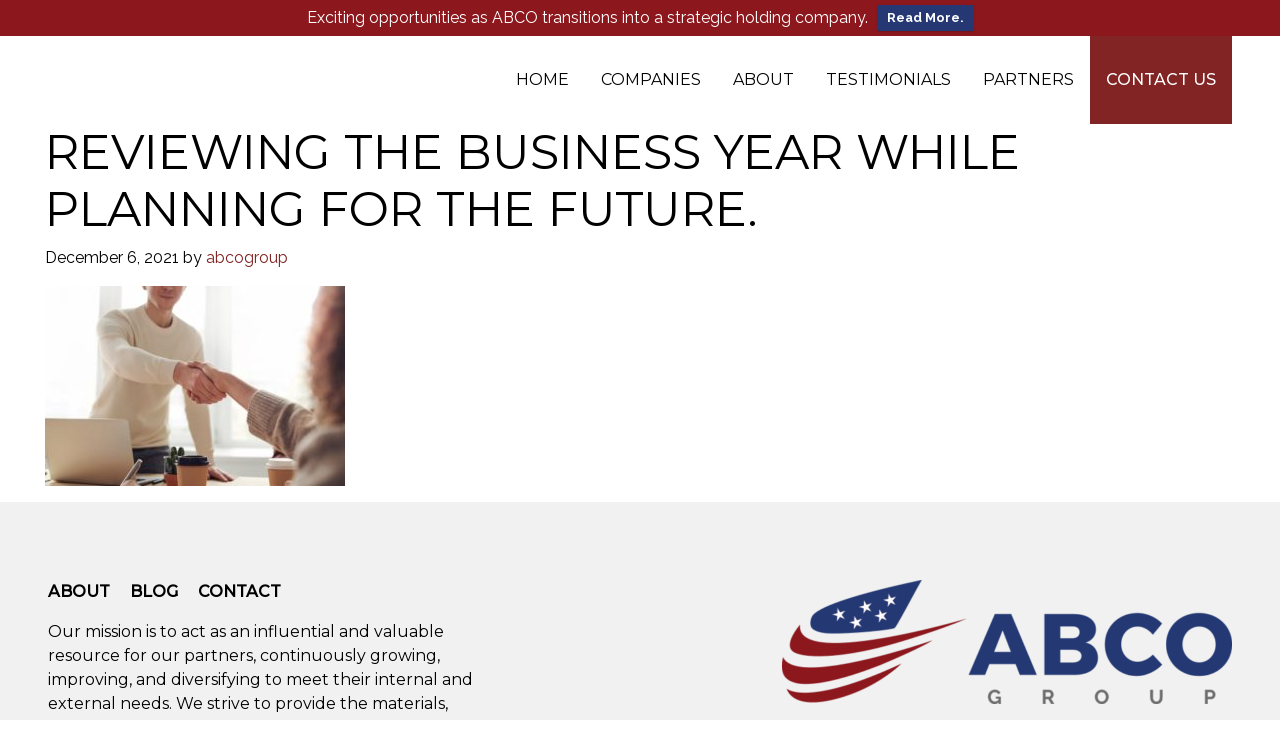

--- FILE ---
content_type: text/html; charset=UTF-8
request_url: https://abco-group.com/blog/2021-overview-and-a-look-into-your-2022/pexels-fauxels-3184465/
body_size: 8557
content:
<!DOCTYPE html>
<html lang="en-US">
<head >
<meta charset="UTF-8" />
<meta name="viewport" content="width=device-width, initial-scale=1" />

<style id="reCAPTCHA-style" >.google-recaptcha-container{display:block;clear:both;}
.google-recaptcha-container iframe{margin:0;}
.google-recaptcha-container .plugin-credits a{text-decoration:underline;}</style>
<meta name='robots' content='index, follow, max-image-preview:large, max-snippet:-1, max-video-preview:-1' />

	<!-- This site is optimized with the Yoast SEO plugin v26.8 - https://yoast.com/product/yoast-seo-wordpress/ -->
	<title>Reviewing the business year while planning for the future. | ABCO Group</title>
	<link rel="canonical" href="https://abco-group.com/blog/2021-overview-and-a-look-into-your-2022/pexels-fauxels-3184465/" />
	<meta property="og:locale" content="en_US" />
	<meta property="og:type" content="article" />
	<meta property="og:title" content="Reviewing the business year while planning for the future. | ABCO Group" />
	<meta property="og:url" content="https://abco-group.com/blog/2021-overview-and-a-look-into-your-2022/pexels-fauxels-3184465/" />
	<meta property="og:site_name" content="ABCO Group" />
	<meta property="article:modified_time" content="2022-01-05T20:32:28+00:00" />
	<meta property="og:image" content="https://abco-group.com/blog/2021-overview-and-a-look-into-your-2022/pexels-fauxels-3184465" />
	<meta property="og:image:width" content="1920" />
	<meta property="og:image:height" content="1280" />
	<meta property="og:image:type" content="image/jpeg" />
	<meta name="twitter:card" content="summary_large_image" />
	<script type="application/ld+json" class="yoast-schema-graph">{"@context":"https://schema.org","@graph":[{"@type":"WebPage","@id":"https://abco-group.com/blog/2021-overview-and-a-look-into-your-2022/pexels-fauxels-3184465/","url":"https://abco-group.com/blog/2021-overview-and-a-look-into-your-2022/pexels-fauxels-3184465/","name":"Reviewing the business year while planning for the future. | ABCO Group","isPartOf":{"@id":"https://abco-group.com/#website"},"primaryImageOfPage":{"@id":"https://abco-group.com/blog/2021-overview-and-a-look-into-your-2022/pexels-fauxels-3184465/#primaryimage"},"image":{"@id":"https://abco-group.com/blog/2021-overview-and-a-look-into-your-2022/pexels-fauxels-3184465/#primaryimage"},"thumbnailUrl":"https://abco-group.com/wp-content/uploads/2021/12/pexels-fauxels-3184465-scaled.jpg","datePublished":"2021-12-06T17:37:26+00:00","dateModified":"2022-01-05T20:32:28+00:00","breadcrumb":{"@id":"https://abco-group.com/blog/2021-overview-and-a-look-into-your-2022/pexels-fauxels-3184465/#breadcrumb"},"inLanguage":"en-US","potentialAction":[{"@type":"ReadAction","target":["https://abco-group.com/blog/2021-overview-and-a-look-into-your-2022/pexels-fauxels-3184465/"]}]},{"@type":"ImageObject","inLanguage":"en-US","@id":"https://abco-group.com/blog/2021-overview-and-a-look-into-your-2022/pexels-fauxels-3184465/#primaryimage","url":"https://abco-group.com/wp-content/uploads/2021/12/pexels-fauxels-3184465-scaled.jpg","contentUrl":"https://abco-group.com/wp-content/uploads/2021/12/pexels-fauxels-3184465-scaled.jpg","width":1920,"height":1280,"caption":"Reviewing the business year while planning for the future."},{"@type":"BreadcrumbList","@id":"https://abco-group.com/blog/2021-overview-and-a-look-into-your-2022/pexels-fauxels-3184465/#breadcrumb","itemListElement":[{"@type":"ListItem","position":1,"name":"Home","item":"https://abco-group.com/"},{"@type":"ListItem","position":2,"name":"2021 Overview and a Look Into Your 2022","item":"https://abco-group.com/blog/2021-overview-and-a-look-into-your-2022/"},{"@type":"ListItem","position":3,"name":"Reviewing the business year while planning for the future."}]},{"@type":"WebSite","@id":"https://abco-group.com/#website","url":"https://abco-group.com/","name":"ABCO Group","description":"","potentialAction":[{"@type":"SearchAction","target":{"@type":"EntryPoint","urlTemplate":"https://abco-group.com/?s={search_term_string}"},"query-input":{"@type":"PropertyValueSpecification","valueRequired":true,"valueName":"search_term_string"}}],"inLanguage":"en-US"}]}</script>
	<!-- / Yoast SEO plugin. -->


<link rel='dns-prefetch' href='//www.google.com' />
<link rel='dns-prefetch' href='//fonts.googleapis.com' />
		<style>
			.lazyload,
			.lazyloading {
				max-width: 100%;
			}
		</style>
		<style id='wp-img-auto-sizes-contain-inline-css' type='text/css'>
img:is([sizes=auto i],[sizes^="auto," i]){contain-intrinsic-size:3000px 1500px}
/*# sourceURL=wp-img-auto-sizes-contain-inline-css */
</style>
<link rel='stylesheet' id='genesis-simple-share-plugin-css-css' href='https://abco-group.com/wp-content/plugins/genesis-simple-share/assets/css/share.min.css?ver=0.1.0' type='text/css' media='all' />
<link rel='stylesheet' id='genesis-simple-share-genericons-css-css' href='https://abco-group.com/wp-content/plugins/genesis-simple-share/assets/css/genericons.min.css?ver=0.1.0' type='text/css' media='all' />
<style id='classic-theme-styles-inline-css' type='text/css'>
/*! This file is auto-generated */
.wp-block-button__link{color:#fff;background-color:#32373c;border-radius:9999px;box-shadow:none;text-decoration:none;padding:calc(.667em + 2px) calc(1.333em + 2px);font-size:1.125em}.wp-block-file__button{background:#32373c;color:#fff;text-decoration:none}
/*# sourceURL=/wp-includes/css/classic-themes.min.css */
</style>
<link rel='stylesheet' id='wpfront-notification-bar-css' href='https://abco-group.com/wp-content/plugins/wpfront-notification-bar/css/wpfront-notification-bar.min.css?ver=3.5.1.05102' type='text/css' media='all' />
<link rel='stylesheet' id='googleFont-css' href='https://fonts.googleapis.com/css2?family=Montserrat:wght@300;400;500&#038;family=Raleway:wght@400;700&#038;display=swap' type='text/css' media='all' />
<link rel='stylesheet' id='main-style-css' href='https://abco-group.com/wp-content/themes/vieo_kyan/dist/css/main-style.min.css?ver=1719628298' type='text/css' media='all' />
<link rel='stylesheet' id='griwpc-recaptcha-style-css' href='https://abco-group.com/wp-content/plugins/recaptcha-in-wp-comments-form/css/recaptcha.css?ver=9.1.2' type='text/css' media='all' />
<style id='griwpc-recaptcha-style-inline-css' type='text/css'>
.google-recaptcha-container{display:block;clear:both;}
.google-recaptcha-container iframe{margin:0;}
.google-recaptcha-container .plugin-credits a{text-decoration:underline;}
/*# sourceURL=griwpc-recaptcha-style-inline-css */
</style>
<script type="text/javascript" src="https://abco-group.com/wp-includes/js/jquery/jquery.min.js?ver=3.7.1" id="jquery-core-js"></script>
<script type="text/javascript" src="https://abco-group.com/wp-includes/js/jquery/jquery-migrate.min.js?ver=3.4.1" id="jquery-migrate-js"></script>
<script type="text/javascript" src="https://abco-group.com/wp-content/plugins/genesis-simple-share/assets/js/sharrre/jquery.sharrre.min.js?ver=0.1.0" id="genesis-simple-share-plugin-js-js"></script>
<script type="text/javascript" src="https://abco-group.com/wp-content/plugins/genesis-simple-share/assets/js/waypoints.min.js?ver=0.1.0" id="genesis-simple-share-waypoint-js-js"></script>
<script type="text/javascript" src="https://abco-group.com/wp-content/plugins/wpfront-notification-bar/js/wpfront-notification-bar.min.js?ver=3.5.1.05102" id="wpfront-notification-bar-js"></script>
<link rel="https://api.w.org/" href="https://abco-group.com/wp-json/" /><link rel="alternate" title="JSON" type="application/json" href="https://abco-group.com/wp-json/wp/v2/media/816" /><!-- HFCM by 99 Robots - Snippet # 1: Google Analytics -->
<!-- Global site tag (gtag.js) - Google Analytics -->
<script async src="https://www.googletagmanager.com/gtag/js?id=UA-177435650-1"></script>
<script>
 window.dataLayer = window.dataLayer || [];
 function gtag(){dataLayer.push(arguments);}
 gtag('js', new Date());

 gtag('config', 'UA-177435650-1');
</script>
<!-- /end HFCM by 99 Robots -->
		<script>
			document.documentElement.className = document.documentElement.className.replace('no-js', 'js');
		</script>
				<style>
			.no-js img.lazyload {
				display: none;
			}

			figure.wp-block-image img.lazyloading {
				min-width: 150px;
			}

			.lazyload,
			.lazyloading {
				--smush-placeholder-width: 100px;
				--smush-placeholder-aspect-ratio: 1/1;
				width: var(--smush-image-width, var(--smush-placeholder-width)) !important;
				aspect-ratio: var(--smush-image-aspect-ratio, var(--smush-placeholder-aspect-ratio)) !important;
			}

						.lazyload, .lazyloading {
				opacity: 0;
			}

			.lazyloaded {
				opacity: 1;
				transition: opacity 400ms;
				transition-delay: 0ms;
			}

					</style>
		<link rel="icon" href="https://abco-group.com/wp-content/uploads/2020/05/cropped-favicon-32x32.jpg" sizes="32x32" />
<link rel="icon" href="https://abco-group.com/wp-content/uploads/2020/05/cropped-favicon-192x192.jpg" sizes="192x192" />
<link rel="apple-touch-icon" href="https://abco-group.com/wp-content/uploads/2020/05/cropped-favicon-180x180.jpg" />
<meta name="msapplication-TileImage" content="https://abco-group.com/wp-content/uploads/2020/05/cropped-favicon-270x270.jpg" />
		<style type="text/css" id="wp-custom-css">
			/* Styles for Our Commitment to You Section */

.commitment {
	background: #283A6F;
	padding: 75px 20px;
	color: #fff;
	text-align: center;
}

.commitment ul {
	padding-top: 30px;
}

.commitment li {
	list-style-type: none;
  list-style: none;
	line-height: 30px;
}

.commitment li:before {
 content: "\2714";
 color: #257AFF;
 margin-right: 15px;
	padding: 3px 5px;
}

@media screen and (min-width: 768px) {
	.commitment {
		padding-right: 125px;
		padding-left: 125px;
	}
	.commitment li {
	line-height: 40px;
		}
	}

div.archive-description.taxonomy-archive-description.taxonomy-description {
padding: 0 3.75vw;
}
		</style>
		<style id='global-styles-inline-css' type='text/css'>
:root{--wp--preset--aspect-ratio--square: 1;--wp--preset--aspect-ratio--4-3: 4/3;--wp--preset--aspect-ratio--3-4: 3/4;--wp--preset--aspect-ratio--3-2: 3/2;--wp--preset--aspect-ratio--2-3: 2/3;--wp--preset--aspect-ratio--16-9: 16/9;--wp--preset--aspect-ratio--9-16: 9/16;--wp--preset--color--black: #000000;--wp--preset--color--cyan-bluish-gray: #abb8c3;--wp--preset--color--white: #ffffff;--wp--preset--color--pale-pink: #f78da7;--wp--preset--color--vivid-red: #cf2e2e;--wp--preset--color--luminous-vivid-orange: #ff6900;--wp--preset--color--luminous-vivid-amber: #fcb900;--wp--preset--color--light-green-cyan: #7bdcb5;--wp--preset--color--vivid-green-cyan: #00d084;--wp--preset--color--pale-cyan-blue: #8ed1fc;--wp--preset--color--vivid-cyan-blue: #0693e3;--wp--preset--color--vivid-purple: #9b51e0;--wp--preset--gradient--vivid-cyan-blue-to-vivid-purple: linear-gradient(135deg,rgb(6,147,227) 0%,rgb(155,81,224) 100%);--wp--preset--gradient--light-green-cyan-to-vivid-green-cyan: linear-gradient(135deg,rgb(122,220,180) 0%,rgb(0,208,130) 100%);--wp--preset--gradient--luminous-vivid-amber-to-luminous-vivid-orange: linear-gradient(135deg,rgb(252,185,0) 0%,rgb(255,105,0) 100%);--wp--preset--gradient--luminous-vivid-orange-to-vivid-red: linear-gradient(135deg,rgb(255,105,0) 0%,rgb(207,46,46) 100%);--wp--preset--gradient--very-light-gray-to-cyan-bluish-gray: linear-gradient(135deg,rgb(238,238,238) 0%,rgb(169,184,195) 100%);--wp--preset--gradient--cool-to-warm-spectrum: linear-gradient(135deg,rgb(74,234,220) 0%,rgb(151,120,209) 20%,rgb(207,42,186) 40%,rgb(238,44,130) 60%,rgb(251,105,98) 80%,rgb(254,248,76) 100%);--wp--preset--gradient--blush-light-purple: linear-gradient(135deg,rgb(255,206,236) 0%,rgb(152,150,240) 100%);--wp--preset--gradient--blush-bordeaux: linear-gradient(135deg,rgb(254,205,165) 0%,rgb(254,45,45) 50%,rgb(107,0,62) 100%);--wp--preset--gradient--luminous-dusk: linear-gradient(135deg,rgb(255,203,112) 0%,rgb(199,81,192) 50%,rgb(65,88,208) 100%);--wp--preset--gradient--pale-ocean: linear-gradient(135deg,rgb(255,245,203) 0%,rgb(182,227,212) 50%,rgb(51,167,181) 100%);--wp--preset--gradient--electric-grass: linear-gradient(135deg,rgb(202,248,128) 0%,rgb(113,206,126) 100%);--wp--preset--gradient--midnight: linear-gradient(135deg,rgb(2,3,129) 0%,rgb(40,116,252) 100%);--wp--preset--font-size--small: 13px;--wp--preset--font-size--medium: 20px;--wp--preset--font-size--large: 36px;--wp--preset--font-size--x-large: 42px;--wp--preset--spacing--20: 0.44rem;--wp--preset--spacing--30: 0.67rem;--wp--preset--spacing--40: 1rem;--wp--preset--spacing--50: 1.5rem;--wp--preset--spacing--60: 2.25rem;--wp--preset--spacing--70: 3.38rem;--wp--preset--spacing--80: 5.06rem;--wp--preset--shadow--natural: 6px 6px 9px rgba(0, 0, 0, 0.2);--wp--preset--shadow--deep: 12px 12px 50px rgba(0, 0, 0, 0.4);--wp--preset--shadow--sharp: 6px 6px 0px rgba(0, 0, 0, 0.2);--wp--preset--shadow--outlined: 6px 6px 0px -3px rgb(255, 255, 255), 6px 6px rgb(0, 0, 0);--wp--preset--shadow--crisp: 6px 6px 0px rgb(0, 0, 0);}:where(.is-layout-flex){gap: 0.5em;}:where(.is-layout-grid){gap: 0.5em;}body .is-layout-flex{display: flex;}.is-layout-flex{flex-wrap: wrap;align-items: center;}.is-layout-flex > :is(*, div){margin: 0;}body .is-layout-grid{display: grid;}.is-layout-grid > :is(*, div){margin: 0;}:where(.wp-block-columns.is-layout-flex){gap: 2em;}:where(.wp-block-columns.is-layout-grid){gap: 2em;}:where(.wp-block-post-template.is-layout-flex){gap: 1.25em;}:where(.wp-block-post-template.is-layout-grid){gap: 1.25em;}.has-black-color{color: var(--wp--preset--color--black) !important;}.has-cyan-bluish-gray-color{color: var(--wp--preset--color--cyan-bluish-gray) !important;}.has-white-color{color: var(--wp--preset--color--white) !important;}.has-pale-pink-color{color: var(--wp--preset--color--pale-pink) !important;}.has-vivid-red-color{color: var(--wp--preset--color--vivid-red) !important;}.has-luminous-vivid-orange-color{color: var(--wp--preset--color--luminous-vivid-orange) !important;}.has-luminous-vivid-amber-color{color: var(--wp--preset--color--luminous-vivid-amber) !important;}.has-light-green-cyan-color{color: var(--wp--preset--color--light-green-cyan) !important;}.has-vivid-green-cyan-color{color: var(--wp--preset--color--vivid-green-cyan) !important;}.has-pale-cyan-blue-color{color: var(--wp--preset--color--pale-cyan-blue) !important;}.has-vivid-cyan-blue-color{color: var(--wp--preset--color--vivid-cyan-blue) !important;}.has-vivid-purple-color{color: var(--wp--preset--color--vivid-purple) !important;}.has-black-background-color{background-color: var(--wp--preset--color--black) !important;}.has-cyan-bluish-gray-background-color{background-color: var(--wp--preset--color--cyan-bluish-gray) !important;}.has-white-background-color{background-color: var(--wp--preset--color--white) !important;}.has-pale-pink-background-color{background-color: var(--wp--preset--color--pale-pink) !important;}.has-vivid-red-background-color{background-color: var(--wp--preset--color--vivid-red) !important;}.has-luminous-vivid-orange-background-color{background-color: var(--wp--preset--color--luminous-vivid-orange) !important;}.has-luminous-vivid-amber-background-color{background-color: var(--wp--preset--color--luminous-vivid-amber) !important;}.has-light-green-cyan-background-color{background-color: var(--wp--preset--color--light-green-cyan) !important;}.has-vivid-green-cyan-background-color{background-color: var(--wp--preset--color--vivid-green-cyan) !important;}.has-pale-cyan-blue-background-color{background-color: var(--wp--preset--color--pale-cyan-blue) !important;}.has-vivid-cyan-blue-background-color{background-color: var(--wp--preset--color--vivid-cyan-blue) !important;}.has-vivid-purple-background-color{background-color: var(--wp--preset--color--vivid-purple) !important;}.has-black-border-color{border-color: var(--wp--preset--color--black) !important;}.has-cyan-bluish-gray-border-color{border-color: var(--wp--preset--color--cyan-bluish-gray) !important;}.has-white-border-color{border-color: var(--wp--preset--color--white) !important;}.has-pale-pink-border-color{border-color: var(--wp--preset--color--pale-pink) !important;}.has-vivid-red-border-color{border-color: var(--wp--preset--color--vivid-red) !important;}.has-luminous-vivid-orange-border-color{border-color: var(--wp--preset--color--luminous-vivid-orange) !important;}.has-luminous-vivid-amber-border-color{border-color: var(--wp--preset--color--luminous-vivid-amber) !important;}.has-light-green-cyan-border-color{border-color: var(--wp--preset--color--light-green-cyan) !important;}.has-vivid-green-cyan-border-color{border-color: var(--wp--preset--color--vivid-green-cyan) !important;}.has-pale-cyan-blue-border-color{border-color: var(--wp--preset--color--pale-cyan-blue) !important;}.has-vivid-cyan-blue-border-color{border-color: var(--wp--preset--color--vivid-cyan-blue) !important;}.has-vivid-purple-border-color{border-color: var(--wp--preset--color--vivid-purple) !important;}.has-vivid-cyan-blue-to-vivid-purple-gradient-background{background: var(--wp--preset--gradient--vivid-cyan-blue-to-vivid-purple) !important;}.has-light-green-cyan-to-vivid-green-cyan-gradient-background{background: var(--wp--preset--gradient--light-green-cyan-to-vivid-green-cyan) !important;}.has-luminous-vivid-amber-to-luminous-vivid-orange-gradient-background{background: var(--wp--preset--gradient--luminous-vivid-amber-to-luminous-vivid-orange) !important;}.has-luminous-vivid-orange-to-vivid-red-gradient-background{background: var(--wp--preset--gradient--luminous-vivid-orange-to-vivid-red) !important;}.has-very-light-gray-to-cyan-bluish-gray-gradient-background{background: var(--wp--preset--gradient--very-light-gray-to-cyan-bluish-gray) !important;}.has-cool-to-warm-spectrum-gradient-background{background: var(--wp--preset--gradient--cool-to-warm-spectrum) !important;}.has-blush-light-purple-gradient-background{background: var(--wp--preset--gradient--blush-light-purple) !important;}.has-blush-bordeaux-gradient-background{background: var(--wp--preset--gradient--blush-bordeaux) !important;}.has-luminous-dusk-gradient-background{background: var(--wp--preset--gradient--luminous-dusk) !important;}.has-pale-ocean-gradient-background{background: var(--wp--preset--gradient--pale-ocean) !important;}.has-electric-grass-gradient-background{background: var(--wp--preset--gradient--electric-grass) !important;}.has-midnight-gradient-background{background: var(--wp--preset--gradient--midnight) !important;}.has-small-font-size{font-size: var(--wp--preset--font-size--small) !important;}.has-medium-font-size{font-size: var(--wp--preset--font-size--medium) !important;}.has-large-font-size{font-size: var(--wp--preset--font-size--large) !important;}.has-x-large-font-size{font-size: var(--wp--preset--font-size--x-large) !important;}
/*# sourceURL=global-styles-inline-css */
</style>
</head>
<body class="attachment wp-singular attachment-template-default single single-attachment postid-816 attachmentid-816 attachment-jpeg wp-theme-genesis wp-child-theme-vieo_kyan header-image header-full-width full-width-content genesis-breadcrumbs-hidden genesis-footer-widgets-visible">		<a href="#main-content-wrapper" id="skip-page-nav" title="Skip to main content on this page.">
			Skip to Main Content
		</a>
		<div class="site-container"><div data-sticky-container>
	<header data-sticky class="site-header" itemscope itemtype="https://schema.org/WPHeader" data-options="marginTop:0;" data-sticky-on="small">
		<div class="wrap">
			<div class="header-wrap-row">
				<div class="header-wrap-column">
					<div id="header-menu-wrap">
						<div class="title-bar" data-responsive-toggle="responsive-menu" data-hide-for="large">
							<div class="title-bar__logo">
								<p class="site-title"><a href="https://abco-group.com" title="ABCO Group - "><img data-src="//abcogroup.wpengine.com/wp-content/uploads/2020/05/logo-footer.png" title="ABCO Group" alt="ABCO Group - " width="670" src="[data-uri]" class="lazyload"></a></p>							</div>
							<button class="menu-button" type="button" data-toggle="responsive-menu">
								<span class="line"></span>
								<span class="line"></span>
								<span class="line"></span>
							</button>
						</div>

						<nav class="top-bar" id="responsive-menu">
							<div class="top-bar__section">
								<ul class="vertical large-horizontal menu" data-responsive-menu="drilldown large-dropdown">
                                    <li><a href="https://abco-group.com">Home</a></li>																			<li>
											<a href="https://abco-group.com/#companies">
												Companies											</a>
										</li>
																				<li>
											<a href="https://abco-group.com/#about">
												About											</a>
										</li>
																				<li>
											<a href="https://abco-group.com/#testimonials">
												Testimonials											</a>
										</li>
																				<li>
											<a href="https://abco-group.com/#partners">
												Partners											</a>
										</li>
																				<li>
											<a href="https://abco-group.com/#contact-us" class="button">
												Contact Us											</a>
										</li>
																		</ul>
							</div>
						</nav>
					</div>
				</div>
			</div>
		</div>
	</header>
</div>
<div class="site-inner">		<div id="main-content-wrapper" class="body-row">
		<div class="content-sidebar-wrap"><main class="content full-width-content-columns" id="main-content"><article class="post-816 attachment type-attachment status-inherit entry" aria-label="Reviewing the business year while planning for the future."><header class="entry-header"><h1 class="entry-title">Reviewing the business year while planning for the future.</h1>
<p class="entry-meta"><time class="entry-time">December 6, 2021</time> by <span class="entry-author"><a href="https://abco-group.com/blog/author/abcogroup/" class="entry-author-link" rel="author"><span class="entry-author-name">abcogroup</span></a></span>  </p></header><div class="entry-content"><p class="attachment"><a href='https://abco-group.com/wp-content/uploads/2021/12/pexels-fauxels-3184465-scaled.jpg'><img decoding="async" width="300" height="200" data-src="https://abco-group.com/wp-content/uploads/2021/12/pexels-fauxels-3184465-300x200.jpg" class="attachment-medium size-medium lazyload" alt="Reviewing the business year while planning for the future." data-srcset="https://abco-group.com/wp-content/uploads/2021/12/pexels-fauxels-3184465-300x200.jpg 300w, https://abco-group.com/wp-content/uploads/2021/12/pexels-fauxels-3184465-1024x682.jpg 1024w, https://abco-group.com/wp-content/uploads/2021/12/pexels-fauxels-3184465-768x512.jpg 768w, https://abco-group.com/wp-content/uploads/2021/12/pexels-fauxels-3184465-1536x1024.jpg 1536w, https://abco-group.com/wp-content/uploads/2021/12/pexels-fauxels-3184465-scaled.jpg 1920w, https://abco-group.com/wp-content/uploads/2021/12/pexels-fauxels-3184465-690x460.jpg 690w, https://abco-group.com/wp-content/uploads/2021/12/pexels-fauxels-3184465-330x220.jpg 330w, https://abco-group.com/wp-content/uploads/2021/12/pexels-fauxels-3184465-376x251.jpg 376w" data-sizes="(max-width: 300px) 100vw, 300px" title="Reviewing the business year while planning for the future." src="[data-uri]" style="--smush-placeholder-width: 300px; --smush-placeholder-aspect-ratio: 300/200;" /></a></p>
</div><footer class="entry-footer"></footer></article></main></div>		</div>
		</div><footer class="site-footer"><div class="wrap">		<div class="footer__content">
			<div class="footer__section">
				<section id="text-3" class="widget widget_text"><div class="widget-wrap">			<div class="textwidget"><p><strong><a href="https://abco-group.com/#about">ABOUT</a>     <a href="/blog/">BLOG</a>     <a href="https://abco-group.com/#contact-us">CONTACT</a></strong></p>
</div>
		</div></section>
<section id="text-2" class="widget widget_text"><div class="widget-wrap">			<div class="textwidget"><p><span style="font-weight: 400;">Our mission is to act as an influential and valuable resource for our partners, continuously growing, improving, and diversifying to meet their internal and external needs. We strive to provide the materials, support, and freedom for both our partners and employees to reach their full personal and professional potential.</span></p>
<p><span style="font-weight: 400;">At ABCO Group, we embrace and promote an inclusive workplace. We respect each other’s opinions and learn from our differences.</span></p>
</div>
		</div></section>
			</div>
			<div class="footer__section">
				<div class="footer__logo">
					<section id="media_image-2" class="widget widget_media_image"><div class="widget-wrap"><img width="450" height="124" data-src="https://abco-group.com/wp-content/uploads/2020/05/logo-footer-e1589901539584.png" class="image wp-image-633  attachment-full size-full lazyload" alt="Amercian Book Company Group business services logo" style="--smush-placeholder-width: 450px; --smush-placeholder-aspect-ratio: 450/124;max-width: 100%; height: auto;" decoding="async" title="Amercian Book Company Group business services logo" src="[data-uri]" /></div></section>
				</div>
			</div>
			<div class="footer__section footer__section--copyright">
				<p class="copyright">
					COPYRIGHT © ABCO Group. ALL RIGHTS RESERVED.
					<br>
							<a href="https://www.vieodesign.com" title="Knoxville Website by VIEO Design" target="_blank" rel="noopener noreferrer">
			Website Design and Development by VIEO Design
		</a>
						</p>
			</div>
		</div>
		</div></footer></div>		<div class="mobile-menu-bg"></div>
		                <style type="text/css">
                #wpfront-notification-bar, #wpfront-notification-bar-editor            {
            background: #8c181e;
            background: -moz-linear-gradient(top, #8c181e 0%, #8c181e 100%);
            background: -webkit-gradient(linear, left top, left bottom, color-stop(0%,#8c181e), color-stop(100%,#8c181e));
            background: -webkit-linear-gradient(top, #8c181e 0%,#8c181e 100%);
            background: -o-linear-gradient(top, #8c181e 0%,#8c181e 100%);
            background: -ms-linear-gradient(top, #8c181e 0%,#8c181e 100%);
            background: linear-gradient(to bottom, #8c181e 0%, #8c181e 100%);
            filter: progid:DXImageTransform.Microsoft.gradient( startColorstr='#8c181e', endColorstr='#8c181e',GradientType=0 );
            background-repeat: no-repeat;
                        }
            #wpfront-notification-bar div.wpfront-message, #wpfront-notification-bar-editor.wpfront-message            {
            color: #ffffff;
                        }
            #wpfront-notification-bar a.wpfront-button, #wpfront-notification-bar-editor a.wpfront-button            {
            background: #253873;
            background: -moz-linear-gradient(top, #253873 0%, #253873 100%);
            background: -webkit-gradient(linear, left top, left bottom, color-stop(0%,#253873), color-stop(100%,#253873));
            background: -webkit-linear-gradient(top, #253873 0%,#253873 100%);
            background: -o-linear-gradient(top, #253873 0%,#253873 100%);
            background: -ms-linear-gradient(top, #253873 0%,#253873 100%);
            background: linear-gradient(to bottom, #253873 0%, #253873 100%);
            filter: progid:DXImageTransform.Microsoft.gradient( startColorstr='#253873', endColorstr='#253873',GradientType=0 );

            background-repeat: no-repeat;
            color: #ffffff;
            }
            #wpfront-notification-bar-open-button            {
            background-color: #253873;
            right: 10px;
                        }
            #wpfront-notification-bar-open-button.top                {
                background-image: url(https://abco-group.com/wp-content/plugins/wpfront-notification-bar/images/arrow_down.png);
                }

                #wpfront-notification-bar-open-button.bottom                {
                background-image: url(https://abco-group.com/wp-content/plugins/wpfront-notification-bar/images/arrow_up.png);
                }
                #wpfront-notification-bar-table, .wpfront-notification-bar tbody, .wpfront-notification-bar tr            {
                        }
            #wpfront-notification-bar div.wpfront-close            {
            border: 1px solid #555555;
            background-color: #555555;
            color: #000000;
            }
            #wpfront-notification-bar div.wpfront-close:hover            {
            border: 1px solid #aaaaaa;
            background-color: #aaaaaa;
            }
             #wpfront-notification-bar-spacer { display:block; }.wpfront-notification-bar-editor a.wpfront-button, .wpfront-notification-bar a.wpfront-button { text-shadow: none !important; }                </style>
                            <div id="wpfront-notification-bar-spacer" class="wpfront-notification-bar-spacer  wpfront-fixed-position hidden">
                <div id="wpfront-notification-bar-open-button" aria-label="reopen" role="button" class="wpfront-notification-bar-open-button hidden top wpfront-bottom-shadow"></div>
                <div id="wpfront-notification-bar" class="wpfront-notification-bar wpfront-fixed wpfront-fixed-position top ">
                                         
                            <table id="wpfront-notification-bar-table" border="0" cellspacing="0" cellpadding="0" role="presentation">                        
                                <tr>
                                    <td>
                                     
                                    <div class="wpfront-message wpfront-div">
                                        <p>Exciting opportunities as ABCO transitions into a strategic holding company.</p>                                    </div>
                                                       
                                        <div class="wpfront-div">
                                                                                                                                        <a class="wpfront-button" href="https://abco-group.com/blog/abco-group-evolves-into-strategic-holding-company/"  target="_blank" rel="noopener">Read More.</a>
                                                                                                                                    </div>                                   
                                                                                                       
                                    </td>
                                </tr>              
                            </table>
                            
                                    </div>
            </div>
            
            <script type="text/javascript">
                function __load_wpfront_notification_bar() {
                    if (typeof wpfront_notification_bar === "function") {
                        wpfront_notification_bar({"position":1,"height":0,"fixed_position":true,"animate_delay":0.5,"close_button":false,"button_action_close_bar":false,"auto_close_after":0,"display_after":1,"is_admin_bar_showing":false,"display_open_button":false,"keep_closed":false,"keep_closed_for":0,"position_offset":0,"display_scroll":false,"display_scroll_offset":100,"keep_closed_cookie":"wpfront-notification-bar-keep-closed","log":false,"id_suffix":"","log_prefix":"[WPFront Notification Bar]","theme_sticky_selector":"","set_max_views":false,"max_views":0,"max_views_for":0,"max_views_cookie":"wpfront-notification-bar-max-views"});
                    } else {
                                    setTimeout(__load_wpfront_notification_bar, 100);
                    }
                }
                __load_wpfront_notification_bar();
            </script>
            <script type="speculationrules">
{"prefetch":[{"source":"document","where":{"and":[{"href_matches":"/*"},{"not":{"href_matches":["/wp-*.php","/wp-admin/*","/wp-content/uploads/*","/wp-content/*","/wp-content/plugins/*","/wp-content/themes/vieo_kyan/*","/wp-content/themes/genesis/*","/*\\?(.+)"]}},{"not":{"selector_matches":"a[rel~=\"nofollow\"]"}},{"not":{"selector_matches":".no-prefetch, .no-prefetch a"}}]},"eagerness":"conservative"}]}
</script>
<!-- HFCM by 99 Robots - Snippet # 2: LinkedIn Insight Tag -->
<script type="text/javascript">
_linkedin_partner_id = "2866380";
window._linkedin_data_partner_ids = window._linkedin_data_partner_ids || [];
window._linkedin_data_partner_ids.push(_linkedin_partner_id);
</script><script type="text/javascript">
(function(){var s = document.getElementsByTagName("script")[0];
var b = document.createElement("script");
b.type = "text/javascript";b.async = true;
b.src = "https://snap.licdn.com/li.lms-analytics/insight.min.js";
s.parentNode.insertBefore(b, s);})();
</script>
<noscript>
<img height="1" width="1" style="display:none;" alt="" src="https://px.ads.linkedin.com/collect/?pid=2866380&fmt=gif" />
</noscript>
<!-- /end HFCM by 99 Robots -->
<script type="text/javascript" src="https://abco-group.com/wp-content/themes/vieo_kyan/dist/js/scripts.min.js?ver=1719628297" id="main-js"></script>
<script type="text/javascript" id="main-js-after">
/* <![CDATA[ */
window.site = new scripts();
//# sourceURL=main-js-after
/* ]]> */
</script>
<script type="text/javascript" id="griwpc-base-js-extra">
/* <![CDATA[ */
var griwpco = {"ajax_url":"https://abco-group.com/wp-admin/admin-ajax.php","standardQueries":"0","formID":"commentform","formQuery":"#respond form","formQueryElem":"0","buttonID":"submit","buttonQuery":"#respond *[type=","buttonQueryElem":"0","recaptcha_elem":null,"recaptcha_id":"griwpc-widget-id","recaptcha_skey":"6LeCEdwaAAAAALMoW9eDKtsxkyjSrsWOiTAZoTvc","recaptcha_theme":"light","recaptcha_size":"normal","recaptcha_type":"image","recaptcha_align":"left","recaptcha_otcm":"0","recaptcha_tag":"p","recaptcha_lang":"","allowCreditMode":"0","home_link_address":"http://www.joanmiquelviade.com/plugin/google-recaptcha-in-wp-comments-form/","home_link_title":"reCAPTCHA plugin homepage","home_link_text":"Get reCAPTCHA plugin","version":"9.1.2","reCAPTCHAloaded":"1"};
//# sourceURL=griwpc-base-js-extra
/* ]]> */
</script>
<script type="text/javascript" src="https://abco-group.com/wp-content/plugins/recaptcha-in-wp-comments-form/js/base.js?ver=9.1.2" id="griwpc-base-js"></script>
<script type="text/javascript" src="https://abco-group.com/wp-content/plugins/recaptcha-in-wp-comments-form/js/recaptcha.js?ver=9.1.2" id="google-recaptcha-ini-js"></script>
<script type="text/javascript" src="https://www.google.com/recaptcha/api.js?onload=griwpcOnloadCallback&amp;render=explicit&amp;ver=6.9" id="recaptcha-call-js"></script>
<script type="text/javascript" id="smush-lazy-load-js-before">
/* <![CDATA[ */
var smushLazyLoadOptions = {"autoResizingEnabled":false,"autoResizeOptions":{"precision":5,"skipAutoWidth":true}};
//# sourceURL=smush-lazy-load-js-before
/* ]]> */
</script>
<script type="text/javascript" src="https://abco-group.com/wp-content/plugins/wp-smushit/app/assets/js/smush-lazy-load.min.js?ver=3.23.2" id="smush-lazy-load-js"></script>
<script>(function(){function c(){var b=a.contentDocument||a.contentWindow.document;if(b){var d=b.createElement('script');d.innerHTML="window.__CF$cv$params={r:'9c22b3061f822a9c',t:'MTc2OTEyMzE2MC4wMDAwMDA='};var a=document.createElement('script');a.nonce='';a.src='/cdn-cgi/challenge-platform/scripts/jsd/main.js';document.getElementsByTagName('head')[0].appendChild(a);";b.getElementsByTagName('head')[0].appendChild(d)}}if(document.body){var a=document.createElement('iframe');a.height=1;a.width=1;a.style.position='absolute';a.style.top=0;a.style.left=0;a.style.border='none';a.style.visibility='hidden';document.body.appendChild(a);if('loading'!==document.readyState)c();else if(window.addEventListener)document.addEventListener('DOMContentLoaded',c);else{var e=document.onreadystatechange||function(){};document.onreadystatechange=function(b){e(b);'loading'!==document.readyState&&(document.onreadystatechange=e,c())}}}})();</script></body></html>


--- FILE ---
content_type: text/css
request_url: https://abco-group.com/wp-content/themes/vieo_kyan/dist/css/main-style.min.css?ver=1719628298
body_size: 16599
content:
@charset "UTF-8";.fa,.fab,.fad,.fal,.far,.fas{-moz-osx-font-smoothing:grayscale;-webkit-font-smoothing:antialiased;display:inline-block;font-style:normal;font-variant:normal;text-rendering:auto;line-height:1}.fa-lg{font-size:1.33333em;line-height:.75em;vertical-align:-.0667em}.fa-xs{font-size:.75em}.fa-sm{font-size:.875em}.fa-1x{font-size:1em}.fa-2x{font-size:2em}.fa-3x{font-size:3em}.fa-4x{font-size:4em}.fa-5x{font-size:5em}.fa-6x{font-size:6em}.fa-7x{font-size:7em}.fa-8x{font-size:8em}.fa-9x{font-size:9em}.fa-10x{font-size:10em}.fa-fw{text-align:center;width:1.25em}.fa-ul{list-style-type:none;margin-left:2.5em;padding-left:0}.fa-ul>li{position:relative}.fa-li{left:-2em;position:absolute;text-align:center;width:2em;line-height:inherit}.fa-border{border:solid .08em #eee;border-radius:.1em;padding:.2em .25em .15em}.fa-pull-left{float:left}.fa-pull-right{float:right}.fa.fa-pull-left,.fab.fa-pull-left,.fal.fa-pull-left,.far.fa-pull-left,.fas.fa-pull-left{margin-right:.3em}.fa.fa-pull-right,.fab.fa-pull-right,.fal.fa-pull-right,.far.fa-pull-right,.fas.fa-pull-right{margin-left:.3em}.fa-spin{-webkit-animation:fa-spin 2s infinite linear;animation:fa-spin 2s infinite linear}.fa-pulse{-webkit-animation:fa-spin 1s infinite steps(8);animation:fa-spin 1s infinite steps(8)}@-webkit-keyframes fa-spin{0%{transform:rotate(0)}100%{transform:rotate(360deg)}}@keyframes fa-spin{0%{transform:rotate(0)}100%{transform:rotate(360deg)}}.fa-rotate-90{transform:rotate(90deg)}.fa-rotate-180{transform:rotate(180deg)}.fa-rotate-270{transform:rotate(270deg)}.fa-flip-horizontal{transform:scale(-1,1)}.fa-flip-vertical{transform:scale(1,-1)}.fa-flip-both,.fa-flip-horizontal.fa-flip-vertical{transform:scale(-1,-1)}:root .fa-flip-both,:root .fa-flip-horizontal,:root .fa-flip-vertical,:root .fa-rotate-180,:root .fa-rotate-270,:root .fa-rotate-90{-webkit-filter:none;filter:none}.fa-stack{display:inline-block;height:2em;line-height:2em;position:relative;vertical-align:middle;width:2.5em}.fa-stack-1x,.fa-stack-2x{left:0;position:absolute;text-align:center;width:100%}.fa-stack-1x{line-height:inherit}.fa-stack-2x{font-size:2em}.fa-inverse{color:#fff}.sr-only{border:0;clip:rect(0,0,0,0);height:1px;margin:-1px;overflow:hidden;padding:0;position:absolute;width:1px}.sr-only-focusable:active,.sr-only-focusable:focus{clip:auto;height:auto;margin:0;overflow:visible;position:static;width:auto}/*!
 * Font Awesome Pro 5.11.2 by @fontawesome - https://fontawesome.com
 * License - https://fontawesome.com/license (Commercial License)
 */@font-face{font-family:'Font Awesome 5 Pro';font-style:normal;font-weight:400;font-display:auto;src:url(../fonts/fa-regular-400.eot);src:url(../fonts/fa-regular-400.eot?#iefix) format("embedded-opentype"),url(../fonts/fa-regular-400.woff2) format("woff2"),url(../fonts/fa-regular-400.woff) format("woff"),url(../fonts/fa-regular-400.ttf) format("truetype"),url(../fonts/fa-regular-400.svg#fontawesome) format("svg")}.far{font-family:'Font Awesome 5 Pro';font-weight:400}/*!
 * Font Awesome Pro 5.11.2 by @fontawesome - https://fontawesome.com
 * License - https://fontawesome.com/license (Commercial License)
 */@font-face{font-family:'Font Awesome 5 Pro';font-style:normal;font-weight:900;font-display:auto;src:url(../fonts/fa-solid-900.eot);src:url(../fonts/fa-solid-900.eot?#iefix) format("embedded-opentype"),url(../fonts/fa-solid-900.woff2) format("woff2"),url(../fonts/fa-solid-900.woff) format("woff"),url(../fonts/fa-solid-900.ttf) format("truetype"),url(../fonts/fa-solid-900.svg#fontawesome) format("svg")}.fa,.fas{font-family:'Font Awesome 5 Pro';font-weight:900}/*!
 * Font Awesome Pro 5.11.2 by @fontawesome - https://fontawesome.com
 * License - https://fontawesome.com/license (Commercial License)
 */@font-face{font-family:'Font Awesome 5 Pro';font-style:normal;font-weight:300;font-display:auto;src:url(../fonts/fa-light-300.eot);src:url(../fonts/fa-light-300.eot?#iefix) format("embedded-opentype"),url(../fonts/fa-light-300.woff2) format("woff2"),url(../fonts/fa-light-300.woff) format("woff"),url(../fonts/fa-light-300.ttf) format("truetype"),url(../fonts/fa-light-300.svg#fontawesome) format("svg")}.fal{font-family:'Font Awesome 5 Pro';font-weight:300}/*!
 * Font Awesome Pro 5.11.2 by @fontawesome - https://fontawesome.com
 * License - https://fontawesome.com/license (Commercial License)
 */@font-face{font-family:'Font Awesome 5 Brands';font-style:normal;font-weight:400;font-display:auto;src:url(../fonts/fa-brands-400.eot);src:url(../fonts/fa-brands-400.eot?#iefix) format("embedded-opentype"),url(../fonts/fa-brands-400.woff2) format("woff2"),url(../fonts/fa-brands-400.woff) format("woff"),url(../fonts/fa-brands-400.ttf) format("truetype"),url(../fonts/fa-brands-400.svg#fontawesome) format("svg")}.fab{font-family:'Font Awesome 5 Brands'}.fa-angle-left:before{content:"\f104"}.fa-angle-right:before{content:"\f105"}.fa-facebook:before{content:"\f09a"}.fa-twitter:before{content:"\f099"}.fa-instagram:before{content:"\f16d"}.fa-linkedin-in:before{content:"\f0e1"}.fa-youtube:before{content:"\f167"}.fa-phone:before{content:"\f095"}.fa-envelope:before{content:"\f0e0"}.fa-map-marker-alt:before{content:"\f3c5"}/*! normalize.css v8.0.0 | MIT License | github.com/necolas/normalize.css */html{line-height:1.15;-webkit-text-size-adjust:100%}body{margin:0}h1{font-size:2em;margin:.67em 0}hr{box-sizing:content-box;height:0;overflow:visible}pre{font-family:monospace,monospace;font-size:1em}a{background-color:transparent}abbr[title]{border-bottom:none;text-decoration:underline;-webkit-text-decoration:underline dotted;text-decoration:underline dotted}b,strong{font-weight:bolder}code,kbd,samp{font-family:monospace,monospace;font-size:1em}small{font-size:80%}sub,sup{font-size:75%;line-height:0;position:relative;vertical-align:baseline}sub{bottom:-.25em}sup{top:-.5em}img{border-style:none}button,input,optgroup,select,textarea{font-family:inherit;font-size:100%;line-height:1.15;margin:0}button,input{overflow:visible}button,select{text-transform:none}[type=button],[type=reset],[type=submit],button{-webkit-appearance:button}[type=button]::-moz-focus-inner,[type=reset]::-moz-focus-inner,[type=submit]::-moz-focus-inner,button::-moz-focus-inner{border-style:none;padding:0}[type=button]:-moz-focusring,[type=reset]:-moz-focusring,[type=submit]:-moz-focusring,button:-moz-focusring{outline:1px dotted ButtonText}fieldset{padding:.35em .75em .625em}legend{box-sizing:border-box;color:inherit;display:table;max-width:100%;padding:0;white-space:normal}progress{vertical-align:baseline}textarea{overflow:auto}[type=checkbox],[type=radio]{box-sizing:border-box;padding:0}[type=number]::-webkit-inner-spin-button,[type=number]::-webkit-outer-spin-button{height:auto}[type=search]{-webkit-appearance:textfield;outline-offset:-2px}[type=search]::-webkit-search-decoration{-webkit-appearance:none}::-webkit-file-upload-button{-webkit-appearance:button;font:inherit}details{display:block}summary{display:list-item}template{display:none}[hidden]{display:none}.foundation-mq{font-family:"small=0em&medium=46em&large=64em&xlarge=75em&xxlarge=90em"}html{box-sizing:border-box;font-size:100%}*,::after,::before{box-sizing:inherit}body{margin:0;padding:0;background:#fff;font-family:Raleway,"Helvetica Neue",Helvetica,Roboto,Arial,sans-serif;font-weight:400;line-height:1.5;color:#000;-webkit-font-smoothing:antialiased;-moz-osx-font-smoothing:grayscale}img{display:inline-block;vertical-align:middle;max-width:100%;height:auto;-ms-interpolation-mode:bicubic}textarea{height:auto;min-height:50px;border-radius:0}select{box-sizing:border-box;width:100%;border-radius:0}.map_canvas embed,.map_canvas img,.map_canvas object,.mqa-display embed,.mqa-display img,.mqa-display object{max-width:none!important}button{padding:0;-webkit-appearance:none;-moz-appearance:none;appearance:none;border:0;border-radius:0;background:0 0;line-height:1;cursor:pointer}[data-whatinput=mouse] button{outline:0}pre{overflow:auto}button,input,optgroup,select,textarea{font-family:inherit}.is-visible{display:block!important}.is-hidden{display:none!important}[type=color],[type=date],[type=datetime-local],[type=datetime],[type=email],[type=month],[type=number],[type=password],[type=search],[type=tel],[type=text],[type=time],[type=url],[type=week],textarea{display:block;box-sizing:border-box;width:100%;height:2.4375rem;margin:0 0 1rem;padding:.5rem;border:1px solid #636363;border-radius:0;background-color:#fff;box-shadow:none;font-family:inherit;font-size:1rem;font-weight:400;line-height:1.5;color:#000;-webkit-appearance:none;-moz-appearance:none;appearance:none}[type=color]:focus,[type=date]:focus,[type=datetime-local]:focus,[type=datetime]:focus,[type=email]:focus,[type=month]:focus,[type=number]:focus,[type=password]:focus,[type=search]:focus,[type=tel]:focus,[type=text]:focus,[type=time]:focus,[type=url]:focus,[type=week]:focus,textarea:focus{outline:0;border:1px solid #636363;background-color:#fff;box-shadow:none}textarea{max-width:100%}textarea[rows]{height:auto}input:disabled,input[readonly],textarea:disabled,textarea[readonly]{background-color:#e6e6e6;cursor:not-allowed}[type=button],[type=submit]{-webkit-appearance:none;-moz-appearance:none;appearance:none;border-radius:0}input[type=search]{box-sizing:border-box}::-webkit-input-placeholder{color:#cacaca}::-moz-placeholder{color:#cacaca}:-ms-input-placeholder{color:#cacaca}::-ms-input-placeholder{color:#cacaca}::placeholder{color:#cacaca}[type=checkbox],[type=file],[type=radio]{margin:0 0 1rem}[type=checkbox]+label,[type=radio]+label{display:inline-block;vertical-align:baseline;margin-left:.5rem;margin-right:1rem;margin-bottom:0}[type=checkbox]+label[for],[type=radio]+label[for]{cursor:pointer}label>[type=checkbox],label>[type=radio]{margin-right:.5rem}[type=file]{width:100%}label{display:block;margin:0;font-size:.875rem;font-weight:400;line-height:1.8;color:#000}label.middle{margin:0 0 1rem;padding:.5625rem 0}.help-text{margin-top:-.5rem;font-size:.8125rem;font-style:italic;color:#000}.input-group{display:flex;width:100%;margin-bottom:1rem;align-items:stretch}.input-group>:first-child,.input-group>:first-child.input-group-button>*{border-radius:0}.input-group>:last-child,.input-group>:last-child.input-group-button>*{border-radius:0}.input-group-button,.input-group-button a,.input-group-button button,.input-group-button input,.input-group-button label,.input-group-field,.input-group-label{margin:0;white-space:nowrap}.input-group-label{padding:0 1rem;border:1px solid #cacaca;background:#e6e6e6;color:#000;text-align:center;white-space:nowrap;display:flex;flex:0 0 auto;align-items:center}.input-group-label:first-child{border-right:0}.input-group-label:last-child{border-left:0}.input-group-field{border-radius:0;flex:1 1 0px;min-width:0}.input-group-button{padding-top:0;padding-bottom:0;text-align:center;display:flex;flex:0 0 auto}.input-group-button a,.input-group-button button,.input-group-button input,.input-group-button label{-ms-grid-row-align:stretch;align-self:stretch;height:auto;padding-top:0;padding-bottom:0;font-size:1rem}fieldset{margin:0;padding:0;border:0}legend{max-width:100%;margin-bottom:.5rem}.fieldset{margin:1.125rem 0;padding:1.25rem;border:1px solid #cacaca}.fieldset legend{margin:0;margin-left:-.1875rem;padding:0 .1875rem}select{height:2.4375rem;margin:0 0 1rem;padding:.5rem;-webkit-appearance:none;-moz-appearance:none;appearance:none;border:1px solid #636363;border-radius:0;background-color:#fff;font-family:inherit;font-size:1rem;font-weight:400;line-height:1.5;color:#000;background-image:url("data:image/svg+xml;utf8,<svg xmlns='http://www.w3.org/2000/svg' version='1.1' width='32' height='24' viewBox='0 0 32 24'><polygon points='0,0 32,0 16,24' style='fill: rgb%28138, 138, 138%29'></polygon></svg>");background-origin:content-box;background-position:right -1rem center;background-repeat:no-repeat;background-size:9px 6px;padding-right:1.5rem}@media screen and (min-width:0\0){select{background-image:url([data-uri])}}select:focus{outline:0;border:1px solid #636363;background-color:#fff;box-shadow:none}select:disabled{background-color:#e6e6e6;cursor:not-allowed}select::-ms-expand{display:none}select[multiple]{height:auto;background-image:none}.is-invalid-input:not(:focus){border-color:#cc4b37;background-color:#faedeb}.is-invalid-input:not(:focus)::-webkit-input-placeholder{color:#cc4b37}.is-invalid-input:not(:focus)::-moz-placeholder{color:#cc4b37}.is-invalid-input:not(:focus):-ms-input-placeholder{color:#cc4b37}.is-invalid-input:not(:focus)::-ms-input-placeholder{color:#cc4b37}.is-invalid-input:not(:focus)::placeholder{color:#cc4b37}.is-invalid-label{color:#cc4b37}.form-error{display:none;margin-top:-.5rem;margin-bottom:1rem;font-size:.75rem;font-weight:700;color:#cc4b37}.form-error.is-visible{display:block}blockquote,dd,div,dl,dt,form,h1,h2,h3,h4,h5,h6,li,ol,p,pre,td,th,ul{margin:0;padding:0}p{margin-bottom:1rem;font-size:inherit;line-height:1.5;text-rendering:optimizeLegibility}em,i{font-style:italic;line-height:inherit}b,strong{font-weight:700;line-height:inherit}small{font-size:80%;line-height:inherit}.h1,.h2,.h3,.h4,.h5,.h6,h1,h2,h3,h4,h5,h6{font-family:Montserrat,"Helvetica Neue",Helvetica,Roboto,Arial,sans-serif;font-style:normal;font-weight:400;color:inherit;text-rendering:optimizeLegibility}.h1 small,.h2 small,.h3 small,.h4 small,.h5 small,.h6 small,h1 small,h2 small,h3 small,h4 small,h5 small,h6 small{line-height:0;color:#cacaca}.h1,h1{font-size:1.5rem;line-height:1.2;margin-top:0;margin-bottom:.5rem}.h2,h2{font-size:1.25rem;line-height:1.2;margin-top:0;margin-bottom:.5rem}.h3,h3{font-size:1.1875rem;line-height:1.2;margin-top:0;margin-bottom:.5rem}.h4,h4{font-size:1.125rem;line-height:1.2;margin-top:0;margin-bottom:.5rem}.h5,h5{font-size:1.0625rem;line-height:1.2;margin-top:0;margin-bottom:.5rem}.h6,h6{font-size:1rem;line-height:1.2;margin-top:0;margin-bottom:.5rem}@media print,screen and (min-width:46em){.h1,h1{font-size:3rem}.h2,h2{font-size:2.5rem}.h3,h3{font-size:1.9375rem}.h4,h4{font-size:1.5625rem}.h5,h5{font-size:1.25rem}.h6,h6{font-size:1rem}}a{line-height:inherit;color:#812423;text-decoration:none;cursor:pointer}a:focus,a:hover{color:#812423;text-decoration:underline}a img{border:0}hr{clear:both;max-width:125px;height:0;margin:1.5rem auto 2.5rem;border-top:0;border-right:0;border-bottom:5px solid currentColor;border-left:0}dl,ol,ul{margin-bottom:1rem;list-style-position:outside;line-height:1.5}li{font-size:inherit}ul{margin-left:1.25rem;list-style-type:disc}ol{margin-left:1.25rem}ol ol,ol ul,ul ol,ul ul{margin-left:1.25rem;margin-bottom:0}dl{margin-bottom:1rem}dl dt{margin-bottom:.3rem;font-weight:700}blockquote{margin:0 0 1rem;padding:.5625rem 1.25rem 0 1.1875rem;border-left:1px solid #cacaca}blockquote,blockquote p{line-height:1.5;color:#8a8a8a}cite{display:block;font-size:.8125rem;color:#8a8a8a}cite:before{content:"— "}abbr,abbr[title]{border-bottom:1px dotted #000;cursor:help;text-decoration:none}figure{margin:0}code{padding:.125rem .3125rem .0625rem;border:1px solid #cacaca;background-color:#e6e6e6;font-family:Consolas,"Liberation Mono",Courier,monospace;font-weight:400;color:#000}kbd{margin:0;padding:.125rem .25rem 0;background-color:#e6e6e6;font-family:Consolas,"Liberation Mono",Courier,monospace;color:#000}.subheader{margin-top:.2rem;margin-bottom:.5rem;font-weight:400;line-height:1.4;color:#8a8a8a}.lead{font-size:125%;line-height:1.6}.stat{font-size:2.5rem;line-height:1}p+.stat{margin-top:-1rem}ol.no-bullet,ul.no-bullet{margin-left:0;list-style:none}.text-left{text-align:left}.text-right{text-align:right}.text-center{text-align:center}.text-justify{text-align:justify}@media print,screen and (min-width:46em){.medium-text-left{text-align:left}.medium-text-right{text-align:right}.medium-text-center{text-align:center}.medium-text-justify{text-align:justify}}@media print,screen and (min-width:64em){.large-text-left{text-align:left}.large-text-right{text-align:right}.large-text-center{text-align:center}.large-text-justify{text-align:justify}}.show-for-print{display:none!important}@media print{*{background:0 0!important;box-shadow:none!important;color:#000!important;text-shadow:none!important}.show-for-print{display:block!important}.hide-for-print{display:none!important}table.show-for-print{display:table!important}thead.show-for-print{display:table-header-group!important}tbody.show-for-print{display:table-row-group!important}tr.show-for-print{display:table-row!important}td.show-for-print{display:table-cell!important}th.show-for-print{display:table-cell!important}a,a:visited{text-decoration:underline}a[href]:after{content:" (" attr(href) ")"}.ir a:after,a[href^='#']:after,a[href^='javascript:']:after{content:''}abbr[title]:after{content:" (" attr(title) ")"}blockquote,pre{border:1px solid #8a8a8a;page-break-inside:avoid}thead{display:table-header-group}img,tr{page-break-inside:avoid}img{max-width:100%!important}@page{margin:.5cm}h2,h3,p{orphans:3;widows:3}h2,h3{page-break-after:avoid}.print-break-inside{page-break-inside:auto}}.row{max-width:137.5rem;margin-right:auto;margin-left:auto;padding:0 7.2vw;display:flex;flex-flow:row wrap}@media screen and (min-width:137.5em){.row{padding:0 160px}}@media screen and (max-width:100em){.row{padding:0 3.75vw}}@media screen and (max-width:45.99875em){.row{padding:0 34px}}.row .row{margin-right:-.625rem;margin-left:-.625rem;margin-right:auto;margin-left:auto;padding:0 7.2vw}@media print,screen and (min-width:46em){.row .row{margin-right:-.9375rem;margin-left:-.9375rem}}@media print,screen and (min-width:64em){.row .row{margin-right:-.9375rem;margin-left:-.9375rem}}@media screen and (min-width:137.5em){.row .row{padding:0 160px}}@media screen and (max-width:100em){.row .row{padding:0 3.75vw}}@media screen and (max-width:45.99875em){.row .row{padding:0 34px}}.row .row.collapse{margin-right:0;margin-left:0}.row.expanded{max-width:none}.row.expanded .row{margin-right:auto;margin-left:auto}.row:not(.expanded) .row{max-width:none}.row.collapse>.column,.row.collapse>.columns{padding-right:0;padding-left:0}.row.collapse>.column>.row,.row.collapse>.columns>.row,.row.is-collapse-child{margin-right:0;margin-left:0}.column,.columns{flex:1 1 0px;padding-right:.625rem;padding-left:.625rem;min-width:0}@media print,screen and (min-width:46em){.column,.columns{padding-right:.9375rem;padding-left:.9375rem}}.column.row.row,.row.row.columns{float:none;display:block}.row .column.row.row,.row .row.row.columns{margin-right:0;margin-left:0;padding-right:0;padding-left:0}.small-1{flex:0 0 8.33333%;max-width:8.33333%}.small-offset-0{margin-left:0}.small-2{flex:0 0 16.66667%;max-width:16.66667%}.small-offset-1{margin-left:8.33333%}.small-3{flex:0 0 25%;max-width:25%}.small-offset-2{margin-left:16.66667%}.small-4{flex:0 0 33.33333%;max-width:33.33333%}.small-offset-3{margin-left:25%}.small-5{flex:0 0 41.66667%;max-width:41.66667%}.small-offset-4{margin-left:33.33333%}.small-6{flex:0 0 50%;max-width:50%}.small-offset-5{margin-left:41.66667%}.small-7{flex:0 0 58.33333%;max-width:58.33333%}.small-offset-6{margin-left:50%}.small-8{flex:0 0 66.66667%;max-width:66.66667%}.small-offset-7{margin-left:58.33333%}.small-9{flex:0 0 75%;max-width:75%}.small-offset-8{margin-left:66.66667%}.small-10{flex:0 0 83.33333%;max-width:83.33333%}.small-offset-9{margin-left:75%}.small-11{flex:0 0 91.66667%;max-width:91.66667%}.small-offset-10{margin-left:83.33333%}.small-12{flex:0 0 100%;max-width:100%}.small-offset-11{margin-left:91.66667%}.small-up-1{flex-wrap:wrap}.small-up-1>.column,.small-up-1>.columns{flex:0 0 100%;max-width:100%}.small-up-2{flex-wrap:wrap}.small-up-2>.column,.small-up-2>.columns{flex:0 0 50%;max-width:50%}.small-up-3{flex-wrap:wrap}.small-up-3>.column,.small-up-3>.columns{flex:0 0 33.33333%;max-width:33.33333%}.small-up-4{flex-wrap:wrap}.small-up-4>.column,.small-up-4>.columns{flex:0 0 25%;max-width:25%}.small-up-5{flex-wrap:wrap}.small-up-5>.column,.small-up-5>.columns{flex:0 0 20%;max-width:20%}.small-up-6{flex-wrap:wrap}.small-up-6>.column,.small-up-6>.columns{flex:0 0 16.66667%;max-width:16.66667%}.small-up-7{flex-wrap:wrap}.small-up-7>.column,.small-up-7>.columns{flex:0 0 14.28571%;max-width:14.28571%}.small-up-8{flex-wrap:wrap}.small-up-8>.column,.small-up-8>.columns{flex:0 0 12.5%;max-width:12.5%}.small-collapse>.column,.small-collapse>.columns{padding-right:0;padding-left:0}.small-uncollapse>.column,.small-uncollapse>.columns{padding-right:.625rem;padding-left:.625rem}@media print,screen and (min-width:46em){.medium-1{flex:0 0 8.33333%;max-width:8.33333%}.medium-offset-0{margin-left:0}.medium-2{flex:0 0 16.66667%;max-width:16.66667%}.medium-offset-1{margin-left:8.33333%}.medium-3{flex:0 0 25%;max-width:25%}.medium-offset-2{margin-left:16.66667%}.medium-4{flex:0 0 33.33333%;max-width:33.33333%}.medium-offset-3{margin-left:25%}.medium-5{flex:0 0 41.66667%;max-width:41.66667%}.medium-offset-4{margin-left:33.33333%}.medium-6{flex:0 0 50%;max-width:50%}.medium-offset-5{margin-left:41.66667%}.medium-7{flex:0 0 58.33333%;max-width:58.33333%}.medium-offset-6{margin-left:50%}.medium-8{flex:0 0 66.66667%;max-width:66.66667%}.medium-offset-7{margin-left:58.33333%}.medium-9{flex:0 0 75%;max-width:75%}.medium-offset-8{margin-left:66.66667%}.medium-10{flex:0 0 83.33333%;max-width:83.33333%}.medium-offset-9{margin-left:75%}.medium-11{flex:0 0 91.66667%;max-width:91.66667%}.medium-offset-10{margin-left:83.33333%}.medium-12{flex:0 0 100%;max-width:100%}.medium-offset-11{margin-left:91.66667%}.medium-up-1{flex-wrap:wrap}.medium-up-1>.column,.medium-up-1>.columns{flex:0 0 100%;max-width:100%}.medium-up-2{flex-wrap:wrap}.medium-up-2>.column,.medium-up-2>.columns{flex:0 0 50%;max-width:50%}.medium-up-3{flex-wrap:wrap}.medium-up-3>.column,.medium-up-3>.columns{flex:0 0 33.33333%;max-width:33.33333%}.medium-up-4{flex-wrap:wrap}.medium-up-4>.column,.medium-up-4>.columns{flex:0 0 25%;max-width:25%}.medium-up-5{flex-wrap:wrap}.medium-up-5>.column,.medium-up-5>.columns{flex:0 0 20%;max-width:20%}.medium-up-6{flex-wrap:wrap}.medium-up-6>.column,.medium-up-6>.columns{flex:0 0 16.66667%;max-width:16.66667%}.medium-up-7{flex-wrap:wrap}.medium-up-7>.column,.medium-up-7>.columns{flex:0 0 14.28571%;max-width:14.28571%}.medium-up-8{flex-wrap:wrap}.medium-up-8>.column,.medium-up-8>.columns{flex:0 0 12.5%;max-width:12.5%}}@media print,screen and (min-width:46em) and (min-width:46em){.medium-expand{flex:1 1 0px}}.row.medium-unstack>.column,.row.medium-unstack>.columns{flex:0 0 100%}@media print,screen and (min-width:46em){.row.medium-unstack>.column,.row.medium-unstack>.columns{flex:1 1 0px}}@media print,screen and (min-width:46em){.medium-collapse>.column,.medium-collapse>.columns{padding-right:0;padding-left:0}.medium-uncollapse>.column,.medium-uncollapse>.columns{padding-right:.9375rem;padding-left:.9375rem}}@media print,screen and (min-width:64em){.large-1{flex:0 0 8.33333%;max-width:8.33333%}.large-offset-0{margin-left:0}.large-2{flex:0 0 16.66667%;max-width:16.66667%}.large-offset-1{margin-left:8.33333%}.large-3{flex:0 0 25%;max-width:25%}.large-offset-2{margin-left:16.66667%}.large-4{flex:0 0 33.33333%;max-width:33.33333%}.large-offset-3{margin-left:25%}.large-5{flex:0 0 41.66667%;max-width:41.66667%}.large-offset-4{margin-left:33.33333%}.large-6{flex:0 0 50%;max-width:50%}.large-offset-5{margin-left:41.66667%}.large-7{flex:0 0 58.33333%;max-width:58.33333%}.large-offset-6{margin-left:50%}.large-8{flex:0 0 66.66667%;max-width:66.66667%}.large-offset-7{margin-left:58.33333%}.large-9{flex:0 0 75%;max-width:75%}.large-offset-8{margin-left:66.66667%}.large-10{flex:0 0 83.33333%;max-width:83.33333%}.large-offset-9{margin-left:75%}.large-11{flex:0 0 91.66667%;max-width:91.66667%}.large-offset-10{margin-left:83.33333%}.large-12{flex:0 0 100%;max-width:100%}.large-offset-11{margin-left:91.66667%}.large-up-1{flex-wrap:wrap}.large-up-1>.column,.large-up-1>.columns{flex:0 0 100%;max-width:100%}.large-up-2{flex-wrap:wrap}.large-up-2>.column,.large-up-2>.columns{flex:0 0 50%;max-width:50%}.large-up-3{flex-wrap:wrap}.large-up-3>.column,.large-up-3>.columns{flex:0 0 33.33333%;max-width:33.33333%}.large-up-4{flex-wrap:wrap}.large-up-4>.column,.large-up-4>.columns{flex:0 0 25%;max-width:25%}.large-up-5{flex-wrap:wrap}.large-up-5>.column,.large-up-5>.columns{flex:0 0 20%;max-width:20%}.large-up-6{flex-wrap:wrap}.large-up-6>.column,.large-up-6>.columns{flex:0 0 16.66667%;max-width:16.66667%}.large-up-7{flex-wrap:wrap}.large-up-7>.column,.large-up-7>.columns{flex:0 0 14.28571%;max-width:14.28571%}.large-up-8{flex-wrap:wrap}.large-up-8>.column,.large-up-8>.columns{flex:0 0 12.5%;max-width:12.5%}}@media print,screen and (min-width:64em) and (min-width:64em){.large-expand{flex:1 1 0px}}.row.large-unstack>.column,.row.large-unstack>.columns{flex:0 0 100%}@media print,screen and (min-width:64em){.row.large-unstack>.column,.row.large-unstack>.columns{flex:1 1 0px}}@media print,screen and (min-width:64em){.large-collapse>.column,.large-collapse>.columns{padding-right:0;padding-left:0}.large-uncollapse>.column,.large-uncollapse>.columns{padding-right:.9375rem;padding-left:.9375rem}}.shrink{flex:0 0 auto;max-width:100%}.column-block{margin-bottom:1.25rem}.column-block>:last-child{margin-bottom:0}@media print,screen and (min-width:46em){.column-block{margin-bottom:1.875rem}.column-block>:last-child{margin-bottom:0}}.button{display:inline-block;vertical-align:middle;margin:0 0 1rem 0;padding:.75em 1.8em;border:1px solid transparent;border-radius:0;transition:background-color .25s ease-out,color .25s ease-out;font-family:Montserrat,"Helvetica Neue",Helvetica,Roboto,Arial,sans-serif;font-size:.9rem;-webkit-appearance:none;line-height:1;text-align:center;cursor:pointer;background-color:#812423;color:#fff}[data-whatinput=mouse] .button{outline:0}.button:focus,.button:hover{background-color:#636363;color:#fff}.button.tiny{font-size:.6rem}.button.small{font-size:.75rem}.button.large{font-size:1.25rem}.button.expanded{display:block;width:100%;margin-right:0;margin-left:0}.button.primary{background-color:#283a6f;color:#fff}.button.primary:focus,.button.primary:hover{background-color:#202e59;color:#fff}.button.secondary{background-color:#812423;color:#fff}.button.secondary:focus,.button.secondary:hover{background-color:#671d1c;color:#fff}.button.gray{background-color:#636363;color:#fff}.button.gray:focus,.button.gray:hover{background-color:#4f4f4f;color:#fff}.button.offwhite{background-color:#f1f1f1;color:#000}.button.offwhite:focus,.button.offwhite:hover{background-color:#c1c1c1;color:#000}.button.success{background-color:#3adb76;color:#000}.button.success:focus,.button.success:hover{background-color:#22bb5b;color:#000}.button.warning{background-color:#ffae00;color:#000}.button.warning:focus,.button.warning:hover{background-color:#cc8b00;color:#000}.button.alert{background-color:#cc4b37;color:#000}.button.alert:focus,.button.alert:hover{background-color:#a53b2a;color:#000}.button.disabled,.button[disabled]{opacity:.25;cursor:not-allowed}.button.disabled,.button.disabled:focus,.button.disabled:hover,.button[disabled],.button[disabled]:focus,.button[disabled]:hover{background-color:#812423;color:#fff}.button.disabled.primary,.button[disabled].primary{opacity:.25;cursor:not-allowed}.button.disabled.primary,.button.disabled.primary:focus,.button.disabled.primary:hover,.button[disabled].primary,.button[disabled].primary:focus,.button[disabled].primary:hover{background-color:#283a6f;color:#fff}.button.disabled.secondary,.button[disabled].secondary{opacity:.25;cursor:not-allowed}.button.disabled.secondary,.button.disabled.secondary:focus,.button.disabled.secondary:hover,.button[disabled].secondary,.button[disabled].secondary:focus,.button[disabled].secondary:hover{background-color:#812423;color:#fff}.button.disabled.gray,.button[disabled].gray{opacity:.25;cursor:not-allowed}.button.disabled.gray,.button.disabled.gray:focus,.button.disabled.gray:hover,.button[disabled].gray,.button[disabled].gray:focus,.button[disabled].gray:hover{background-color:#636363;color:#fff}.button.disabled.offwhite,.button[disabled].offwhite{opacity:.25;cursor:not-allowed}.button.disabled.offwhite,.button.disabled.offwhite:focus,.button.disabled.offwhite:hover,.button[disabled].offwhite,.button[disabled].offwhite:focus,.button[disabled].offwhite:hover{background-color:#f1f1f1;color:#000}.button.disabled.success,.button[disabled].success{opacity:.25;cursor:not-allowed}.button.disabled.success,.button.disabled.success:focus,.button.disabled.success:hover,.button[disabled].success,.button[disabled].success:focus,.button[disabled].success:hover{background-color:#3adb76;color:#000}.button.disabled.warning,.button[disabled].warning{opacity:.25;cursor:not-allowed}.button.disabled.warning,.button.disabled.warning:focus,.button.disabled.warning:hover,.button[disabled].warning,.button[disabled].warning:focus,.button[disabled].warning:hover{background-color:#ffae00;color:#000}.button.disabled.alert,.button[disabled].alert{opacity:.25;cursor:not-allowed}.button.disabled.alert,.button.disabled.alert:focus,.button.disabled.alert:hover,.button[disabled].alert,.button[disabled].alert:focus,.button[disabled].alert:hover{background-color:#cc4b37;color:#000}.button.hollow{border:1px solid #812423;color:#812423}.button.hollow,.button.hollow:focus,.button.hollow:hover{background-color:transparent}.button.hollow.disabled,.button.hollow.disabled:focus,.button.hollow.disabled:hover,.button.hollow[disabled],.button.hollow[disabled]:focus,.button.hollow[disabled]:hover{background-color:transparent}.button.hollow:focus,.button.hollow:hover{border-color:#411212;color:#411212}.button.hollow:focus.disabled,.button.hollow:focus[disabled],.button.hollow:hover.disabled,.button.hollow:hover[disabled]{border:1px solid #812423;color:#812423}.button.hollow.primary{border:1px solid #283a6f;color:#283a6f}.button.hollow.primary:focus,.button.hollow.primary:hover{border-color:#141d38;color:#141d38}.button.hollow.primary:focus.disabled,.button.hollow.primary:focus[disabled],.button.hollow.primary:hover.disabled,.button.hollow.primary:hover[disabled]{border:1px solid #283a6f;color:#283a6f}.button.hollow.secondary{border:1px solid #812423;color:#812423}.button.hollow.secondary:focus,.button.hollow.secondary:hover{border-color:#411212;color:#411212}.button.hollow.secondary:focus.disabled,.button.hollow.secondary:focus[disabled],.button.hollow.secondary:hover.disabled,.button.hollow.secondary:hover[disabled]{border:1px solid #812423;color:#812423}.button.hollow.gray{border:1px solid #636363;color:#636363}.button.hollow.gray:focus,.button.hollow.gray:hover{border-color:#323232;color:#323232}.button.hollow.gray:focus.disabled,.button.hollow.gray:focus[disabled],.button.hollow.gray:hover.disabled,.button.hollow.gray:hover[disabled]{border:1px solid #636363;color:#636363}.button.hollow.offwhite{border:1px solid #f1f1f1;color:#f1f1f1}.button.hollow.offwhite:focus,.button.hollow.offwhite:hover{border-color:#797979;color:#797979}.button.hollow.offwhite:focus.disabled,.button.hollow.offwhite:focus[disabled],.button.hollow.offwhite:hover.disabled,.button.hollow.offwhite:hover[disabled]{border:1px solid #f1f1f1;color:#f1f1f1}.button.hollow.success{border:1px solid #3adb76;color:#3adb76}.button.hollow.success:focus,.button.hollow.success:hover{border-color:#157539;color:#157539}.button.hollow.success:focus.disabled,.button.hollow.success:focus[disabled],.button.hollow.success:hover.disabled,.button.hollow.success:hover[disabled]{border:1px solid #3adb76;color:#3adb76}.button.hollow.warning{border:1px solid #ffae00;color:#ffae00}.button.hollow.warning:focus,.button.hollow.warning:hover{border-color:#805700;color:#805700}.button.hollow.warning:focus.disabled,.button.hollow.warning:focus[disabled],.button.hollow.warning:hover.disabled,.button.hollow.warning:hover[disabled]{border:1px solid #ffae00;color:#ffae00}.button.hollow.alert{border:1px solid #cc4b37;color:#cc4b37}.button.hollow.alert:focus,.button.hollow.alert:hover{border-color:#67251a;color:#67251a}.button.hollow.alert:focus.disabled,.button.hollow.alert:focus[disabled],.button.hollow.alert:hover.disabled,.button.hollow.alert:hover[disabled]{border:1px solid #cc4b37;color:#cc4b37}.button.clear{border:1px solid #812423;color:#812423}.button.clear,.button.clear:focus,.button.clear:hover{background-color:transparent}.button.clear.disabled,.button.clear.disabled:focus,.button.clear.disabled:hover,.button.clear[disabled],.button.clear[disabled]:focus,.button.clear[disabled]:hover{background-color:transparent}.button.clear:focus,.button.clear:hover{border-color:#411212;color:#411212}.button.clear:focus.disabled,.button.clear:focus[disabled],.button.clear:hover.disabled,.button.clear:hover[disabled]{border:1px solid #812423;color:#812423}.button.clear,.button.clear.disabled,.button.clear:focus,.button.clear:focus.disabled,.button.clear:focus[disabled],.button.clear:hover,.button.clear:hover.disabled,.button.clear:hover[disabled],.button.clear[disabled]{border-color:transparent}.button.clear.primary{border:1px solid #283a6f;color:#283a6f}.button.clear.primary:focus,.button.clear.primary:hover{border-color:#141d38;color:#141d38}.button.clear.primary:focus.disabled,.button.clear.primary:focus[disabled],.button.clear.primary:hover.disabled,.button.clear.primary:hover[disabled]{border:1px solid #283a6f;color:#283a6f}.button.clear.primary,.button.clear.primary.disabled,.button.clear.primary:focus,.button.clear.primary:focus.disabled,.button.clear.primary:focus[disabled],.button.clear.primary:hover,.button.clear.primary:hover.disabled,.button.clear.primary:hover[disabled],.button.clear.primary[disabled]{border-color:transparent}.button.clear.secondary{border:1px solid #812423;color:#812423}.button.clear.secondary:focus,.button.clear.secondary:hover{border-color:#411212;color:#411212}.button.clear.secondary:focus.disabled,.button.clear.secondary:focus[disabled],.button.clear.secondary:hover.disabled,.button.clear.secondary:hover[disabled]{border:1px solid #812423;color:#812423}.button.clear.secondary,.button.clear.secondary.disabled,.button.clear.secondary:focus,.button.clear.secondary:focus.disabled,.button.clear.secondary:focus[disabled],.button.clear.secondary:hover,.button.clear.secondary:hover.disabled,.button.clear.secondary:hover[disabled],.button.clear.secondary[disabled]{border-color:transparent}.button.clear.gray{border:1px solid #636363;color:#636363}.button.clear.gray:focus,.button.clear.gray:hover{border-color:#323232;color:#323232}.button.clear.gray:focus.disabled,.button.clear.gray:focus[disabled],.button.clear.gray:hover.disabled,.button.clear.gray:hover[disabled]{border:1px solid #636363;color:#636363}.button.clear.gray,.button.clear.gray.disabled,.button.clear.gray:focus,.button.clear.gray:focus.disabled,.button.clear.gray:focus[disabled],.button.clear.gray:hover,.button.clear.gray:hover.disabled,.button.clear.gray:hover[disabled],.button.clear.gray[disabled]{border-color:transparent}.button.clear.offwhite{border:1px solid #f1f1f1;color:#f1f1f1}.button.clear.offwhite:focus,.button.clear.offwhite:hover{border-color:#797979;color:#797979}.button.clear.offwhite:focus.disabled,.button.clear.offwhite:focus[disabled],.button.clear.offwhite:hover.disabled,.button.clear.offwhite:hover[disabled]{border:1px solid #f1f1f1;color:#f1f1f1}.button.clear.offwhite,.button.clear.offwhite.disabled,.button.clear.offwhite:focus,.button.clear.offwhite:focus.disabled,.button.clear.offwhite:focus[disabled],.button.clear.offwhite:hover,.button.clear.offwhite:hover.disabled,.button.clear.offwhite:hover[disabled],.button.clear.offwhite[disabled]{border-color:transparent}.button.clear.success{border:1px solid #3adb76;color:#3adb76}.button.clear.success:focus,.button.clear.success:hover{border-color:#157539;color:#157539}.button.clear.success:focus.disabled,.button.clear.success:focus[disabled],.button.clear.success:hover.disabled,.button.clear.success:hover[disabled]{border:1px solid #3adb76;color:#3adb76}.button.clear.success,.button.clear.success.disabled,.button.clear.success:focus,.button.clear.success:focus.disabled,.button.clear.success:focus[disabled],.button.clear.success:hover,.button.clear.success:hover.disabled,.button.clear.success:hover[disabled],.button.clear.success[disabled]{border-color:transparent}.button.clear.warning{border:1px solid #ffae00;color:#ffae00}.button.clear.warning:focus,.button.clear.warning:hover{border-color:#805700;color:#805700}.button.clear.warning:focus.disabled,.button.clear.warning:focus[disabled],.button.clear.warning:hover.disabled,.button.clear.warning:hover[disabled]{border:1px solid #ffae00;color:#ffae00}.button.clear.warning,.button.clear.warning.disabled,.button.clear.warning:focus,.button.clear.warning:focus.disabled,.button.clear.warning:focus[disabled],.button.clear.warning:hover,.button.clear.warning:hover.disabled,.button.clear.warning:hover[disabled],.button.clear.warning[disabled]{border-color:transparent}.button.clear.alert{border:1px solid #cc4b37;color:#cc4b37}.button.clear.alert:focus,.button.clear.alert:hover{border-color:#67251a;color:#67251a}.button.clear.alert:focus.disabled,.button.clear.alert:focus[disabled],.button.clear.alert:hover.disabled,.button.clear.alert:hover[disabled]{border:1px solid #cc4b37;color:#cc4b37}.button.clear.alert,.button.clear.alert.disabled,.button.clear.alert:focus,.button.clear.alert:focus.disabled,.button.clear.alert:focus[disabled],.button.clear.alert:hover,.button.clear.alert:hover.disabled,.button.clear.alert:hover[disabled],.button.clear.alert[disabled]{border-color:transparent}.button.dropdown::after{display:block;width:0;height:0;border:inset .4em;content:'';border-bottom-width:0;border-top-style:solid;border-color:#fff transparent transparent;position:relative;top:.4em;display:inline-block;float:right;margin-left:1.8em}.button.dropdown.clear::after,.button.dropdown.hollow::after{border-top-color:#812423}.button.dropdown.clear.primary::after,.button.dropdown.hollow.primary::after{border-top-color:#283a6f}.button.dropdown.clear.secondary::after,.button.dropdown.hollow.secondary::after{border-top-color:#812423}.button.dropdown.clear.gray::after,.button.dropdown.hollow.gray::after{border-top-color:#636363}.button.dropdown.clear.offwhite::after,.button.dropdown.hollow.offwhite::after{border-top-color:#f1f1f1}.button.dropdown.clear.success::after,.button.dropdown.hollow.success::after{border-top-color:#3adb76}.button.dropdown.clear.warning::after,.button.dropdown.hollow.warning::after{border-top-color:#ffae00}.button.dropdown.clear.alert::after,.button.dropdown.hollow.alert::after{border-top-color:#cc4b37}.button.arrow-only::after{top:-.1em;float:none;margin-left:0}a.button:focus,a.button:hover{text-decoration:none}.button-group{margin-bottom:1rem;display:flex;flex-wrap:nowrap;align-items:stretch}.button-group::after,.button-group::before{display:table;content:' ';flex-basis:0;order:1}.button-group::after{clear:both}.button-group .button{margin:0;margin-right:1px;margin-bottom:1px;font-size:.9rem;flex:0 0 auto}.button-group .button:last-child{margin-right:0}.button-group.tiny .button{font-size:.6rem}.button-group.small .button{font-size:.75rem}.button-group.large .button{font-size:1.25rem}.button-group.expanded .button{flex:1 1 0px}.button-group.primary .button{background-color:#283a6f;color:#fff}.button-group.primary .button:focus,.button-group.primary .button:hover{background-color:#202e59;color:#fff}.button-group.secondary .button{background-color:#812423;color:#fff}.button-group.secondary .button:focus,.button-group.secondary .button:hover{background-color:#671d1c;color:#fff}.button-group.gray .button{background-color:#636363;color:#fff}.button-group.gray .button:focus,.button-group.gray .button:hover{background-color:#4f4f4f;color:#fff}.button-group.offwhite .button{background-color:#f1f1f1;color:#000}.button-group.offwhite .button:focus,.button-group.offwhite .button:hover{background-color:#c1c1c1;color:#000}.button-group.success .button{background-color:#3adb76;color:#000}.button-group.success .button:focus,.button-group.success .button:hover{background-color:#22bb5b;color:#000}.button-group.warning .button{background-color:#ffae00;color:#000}.button-group.warning .button:focus,.button-group.warning .button:hover{background-color:#cc8b00;color:#000}.button-group.alert .button{background-color:#cc4b37;color:#000}.button-group.alert .button:focus,.button-group.alert .button:hover{background-color:#a53b2a;color:#000}.button-group.stacked,.button-group.stacked-for-medium,.button-group.stacked-for-small{flex-wrap:wrap}.button-group.stacked .button,.button-group.stacked-for-medium .button,.button-group.stacked-for-small .button{flex:0 0 100%}.button-group.stacked .button:last-child,.button-group.stacked-for-medium .button:last-child,.button-group.stacked-for-small .button:last-child{margin-bottom:0}.button-group.stacked-for-medium.expanded .button,.button-group.stacked-for-small.expanded .button,.button-group.stacked.expanded .button{flex:1 1 0px}@media print,screen and (min-width:46em){.button-group.stacked-for-small .button{flex:0 0 auto;margin-bottom:0}}@media print,screen and (min-width:64em){.button-group.stacked-for-medium .button{flex:0 0 auto;margin-bottom:0}}@media screen and (max-width:45.99875em){.button-group.stacked-for-small.expanded{display:block}.button-group.stacked-for-small.expanded .button{display:block;margin-right:0}}@media screen and (max-width:63.99875em){.button-group.stacked-for-medium.expanded{display:block}.button-group.stacked-for-medium.expanded .button{display:block;margin-right:0}}.close-button{position:absolute;color:#8a8a8a;cursor:pointer}[data-whatinput=mouse] .close-button{outline:0}.close-button:focus,.close-button:hover{color:#000}.close-button.small{right:.66rem;top:.33em;font-size:1.5em;line-height:1}.close-button,.close-button.medium{right:1rem;top:.5rem;font-size:2em;line-height:1}table{border-collapse:collapse;width:100%;margin-bottom:1rem;border-radius:0}tbody,tfoot,thead{border:1px solid #f2f2f2;background-color:#fff}caption{padding:.5rem .625rem .625rem;font-weight:700}thead{background:#f9f9f9;color:#000}tfoot{background:#f2f2f2;color:#000}tfoot tr,thead tr{background:0 0}tfoot td,tfoot th,thead td,thead th{padding:.5rem .625rem .625rem;font-weight:700;text-align:left}tbody td,tbody th{padding:.5rem .625rem .625rem}tbody tr:nth-child(even){border-bottom:0;background-color:#f2f2f2}table.unstriped tbody{background-color:#fff}table.unstriped tbody tr{border-bottom:0;border-bottom:1px solid #f2f2f2;background-color:#fff}@media screen and (max-width:63.99875em){table.stack thead{display:none}table.stack tfoot{display:none}table.stack td,table.stack th,table.stack tr{display:block}table.stack td{border-top:0}}table.scroll{display:block;width:100%;overflow-x:auto}table.hover thead tr:hover{background-color:#f4f4f4}table.hover tfoot tr:hover{background-color:#ededed}table.hover tbody tr:hover{background-color:#fafafa}table.hover:not(.unstriped) tr:nth-of-type(even):hover{background-color:#ededed}.table-scroll{overflow-x:auto}.breadcrumbs{margin:0 0 1rem 0;list-style:none}.breadcrumbs::after,.breadcrumbs::before{display:table;content:' ';flex-basis:0;order:1}.breadcrumbs::after{clear:both}.breadcrumbs li{float:left;font-size:.6875rem;color:#000;cursor:default;text-transform:uppercase}.breadcrumbs li:not(:last-child)::after{position:relative;margin:0 .75rem;opacity:1;content:"/";color:#cacaca}.breadcrumbs a{color:#283a6f}.breadcrumbs a:hover{text-decoration:underline}.breadcrumbs .disabled{color:#cacaca;cursor:not-allowed}.dropdown-pane{position:absolute;z-index:10;display:none;width:300px;padding:1rem;visibility:hidden;border:1px solid #cacaca;border-radius:0;background-color:transparent;font-size:1rem}.dropdown-pane.is-opening{display:block}.dropdown-pane.is-open{display:block;visibility:visible}.dropdown-pane.tiny{width:100px}.dropdown-pane.small{width:200px}.dropdown-pane.large{width:400px}.pagination{margin-left:0;margin-bottom:1rem}.pagination::after,.pagination::before{display:table;content:' ';flex-basis:0;order:1}.pagination::after{clear:both}.pagination li{margin-right:.0625rem;border-radius:0;font-size:.875rem;display:none}.pagination li:first-child,.pagination li:last-child{display:inline-block}@media print,screen and (min-width:46em){.pagination li{display:inline-block}}.pagination a,.pagination button{display:block;padding:.1875rem .625rem;border-radius:0;color:#000}.pagination a:hover,.pagination button:hover{background:#e6e6e6}.pagination .current{padding:.1875rem .625rem;background:#283a6f;color:#fff;cursor:default}.pagination .disabled{padding:.1875rem .625rem;color:#cacaca;cursor:not-allowed}.pagination .disabled:hover{background:0 0}.pagination .ellipsis::after{padding:.1875rem .625rem;content:'\2026';color:#000}.pagination-previous a::before,.pagination-previous.disabled::before{display:inline-block;margin-right:.5rem;content:'\00ab'}.pagination-next a::after,.pagination-next.disabled::after{display:inline-block;margin-left:.5rem;content:'\00bb'}.accordion{margin-left:0;background:#fff;list-style-type:none}.accordion[disabled] .accordion-title{cursor:not-allowed}.accordion-item:first-child>:first-child{border-radius:0}.accordion-item:last-child>:last-child{border-radius:0}.accordion-title{position:relative;display:block;padding:1.25rem 1rem;border:1px solid #e6e6e6;border-bottom:0;font-size:.75rem;line-height:1;color:#283a6f}:last-child:not(.is-active)>.accordion-title{border-bottom:1px solid #e6e6e6;border-radius:0}.accordion-title:focus,.accordion-title:hover{background-color:#e6e6e6}.accordion-title::before{position:absolute;top:50%;right:1rem;margin-top:-.5rem;content:'+'}.is-active>.accordion-title::before{content:'\2013'}.accordion-content{display:none;padding:1rem;border:1px solid #e6e6e6;border-bottom:0;background-color:#fff;color:#000}:last-child>.accordion-content:last-child{border-bottom:1px solid #e6e6e6}.flex-video,.responsive-embed{position:relative;height:0;margin-bottom:1rem;padding-bottom:75%;overflow:hidden}.flex-video embed,.flex-video iframe,.flex-video object,.flex-video video,.responsive-embed embed,.responsive-embed iframe,.responsive-embed object,.responsive-embed video{position:absolute;top:0;left:0;width:100%;height:100%}.flex-video.widescreen,.responsive-embed.widescreen{padding-bottom:56.25%}.tabs{margin:0;border:1px solid #e6e6e6;background:#fff;list-style-type:none}.tabs::after,.tabs::before{display:table;content:' ';flex-basis:0;order:1}.tabs::after{clear:both}.tabs.vertical>li{display:block;float:none;width:auto}.tabs.simple>li>a{padding:0}.tabs.simple>li>a:hover{background:0 0}.tabs.primary{background:#283a6f}.tabs.primary>li>a{color:#fff}.tabs.primary>li>a:focus,.tabs.primary>li>a:hover{background:#2d417c}.tabs-title{float:left}.tabs-title>a{display:block;padding:1.25rem 1.5rem;font-size:.75rem;line-height:1;color:#283a6f}[data-whatinput=mouse] .tabs-title>a{outline:0}.tabs-title>a:hover{background:#fff;color:#22325f}.tabs-title>a:focus,.tabs-title>a[aria-selected=true]{background:#e6e6e6;color:#283a6f}.tabs-content{border:1px solid #e6e6e6;border-top:0;background:#fff;color:#000;transition:all .5s ease}.tabs-content.vertical{border:1px solid #e6e6e6;border-left:0}.tabs-panel{display:none;padding:1rem}.tabs-panel.is-active{display:block}.menu{padding:0;margin:0;list-style:none;position:relative;display:flex;flex-wrap:wrap}[data-whatinput=mouse] .menu li{outline:0}.menu .button,.menu a{line-height:1;text-decoration:none;display:block;padding:.7rem 1rem}.menu a,.menu button,.menu input,.menu select{margin-bottom:0}.menu input{display:inline-block}.menu,.menu.horizontal{flex-wrap:wrap;flex-direction:row}.menu.vertical{flex-wrap:nowrap;flex-direction:column}.menu.expanded li{flex:1 1 0px}.menu.simple{align-items:center}.menu.simple li+li{margin-left:1rem}.menu.simple a{padding:0}@media print,screen and (min-width:46em){.menu.medium-horizontal{flex-wrap:wrap;flex-direction:row}.menu.medium-vertical{flex-wrap:nowrap;flex-direction:column}.menu.medium-expanded li{flex:1 1 0px}.menu.medium-simple li{flex:1 1 0px}}@media print,screen and (min-width:64em){.menu.large-horizontal{flex-wrap:wrap;flex-direction:row}.menu.large-vertical{flex-wrap:nowrap;flex-direction:column}.menu.large-expanded li{flex:1 1 0px}.menu.large-simple li{flex:1 1 0px}}.menu.nested{margin-right:0;margin-left:1rem}.menu.icons a{display:flex}.menu.icon-bottom a,.menu.icon-left a,.menu.icon-right a,.menu.icon-top a{display:flex}.menu.icon-left li a{flex-flow:row nowrap}.menu.icon-left li a i,.menu.icon-left li a img,.menu.icon-left li a svg{margin-right:.25rem}.menu.icon-right li a{flex-flow:row nowrap}.menu.icon-right li a i,.menu.icon-right li a img,.menu.icon-right li a svg{margin-left:.25rem}.menu.icon-top li a{flex-flow:column nowrap}.menu.icon-top li a i,.menu.icon-top li a img,.menu.icon-top li a svg{-ms-grid-row-align:stretch;align-self:stretch;margin-bottom:.25rem;text-align:center}.menu.icon-bottom li a{flex-flow:column nowrap}.menu.icon-bottom li a i,.menu.icon-bottom li a img,.menu.icon-bottom li a svg{-ms-grid-row-align:stretch;align-self:stretch;margin-bottom:.25rem;text-align:center}.menu .is-active>a{background:#283a6f;color:#283a6f}.menu .active>a{background:#283a6f;color:#283a6f}.menu.align-left{justify-content:flex-start}.menu.align-right li{display:flex;justify-content:flex-end}.menu.align-right li .submenu li{justify-content:flex-start}.menu.align-right.vertical li{display:block;text-align:right}.menu.align-right.vertical li .submenu li{text-align:right}.menu.align-right .nested{margin-right:1rem;margin-left:0}.menu.align-center li{display:flex;justify-content:center}.menu.align-center li .submenu li{justify-content:flex-start}.menu .menu-text{padding:.7rem 1rem;font-weight:700;line-height:1;color:inherit}.menu-centered>.menu{justify-content:center}.menu-centered>.menu li{display:flex;justify-content:center}.menu-centered>.menu li .submenu li{justify-content:flex-start}.no-js [data-responsive-menu] ul{display:none}.is-drilldown{position:relative;overflow:hidden}.is-drilldown li{display:block}.is-drilldown.animate-height{transition:height .5s}.drilldown a{padding:1rem 34px;background:#fff}.drilldown .is-drilldown-submenu{position:absolute;top:0;left:100%;z-index:-1;width:100%;background:#fff;transition:transform .15s linear}.drilldown .is-drilldown-submenu.is-active{z-index:1;display:block;transform:translateX(-100%)}.drilldown .is-drilldown-submenu.is-closing{transform:translateX(100%)}.drilldown .is-drilldown-submenu a{padding:1rem 34px}.drilldown .nested.is-drilldown-submenu{margin-right:0;margin-left:0}.drilldown .drilldown-submenu-cover-previous{min-height:100%}.drilldown .is-drilldown-submenu-parent>a{position:relative}.drilldown .is-drilldown-submenu-parent>a::after{display:block;width:0;height:0;border:inset 6px;content:'';border-right-width:0;border-left-style:solid;border-color:transparent transparent transparent #283a6f;position:absolute;top:50%;margin-top:-6px;right:1rem}.drilldown.align-left .is-drilldown-submenu-parent>a::after{display:block;width:0;height:0;border:inset 6px;content:'';border-right-width:0;border-left-style:solid;border-color:transparent transparent transparent #812423;right:1rem;left:auto}.drilldown.align-right .is-drilldown-submenu-parent>a::after{display:block;width:0;height:0;border:inset 6px;content:'';border-left-width:0;border-right-style:solid;border-color:transparent #812423 transparent transparent;right:auto;left:1rem}.drilldown .js-drilldown-back>a::before{display:block;width:0;height:0;border:inset 6px;content:'';border-left-width:0;border-right-style:solid;border-color:transparent #283a6f transparent transparent;display:inline-block;vertical-align:middle;margin-right:.75rem}.dropdown.menu>li.opens-left>.is-dropdown-submenu{top:100%;right:0;left:auto}.dropdown.menu>li.opens-right>.is-dropdown-submenu{top:100%;right:auto;left:0}[data-whatinput=mouse] .dropdown.menu a{outline:0}.dropdown.menu>li>a{background:0 0;padding:2.25rem 1rem}.dropdown.menu>li.is-active>a{background:#f1f1f1;color:#283a6f}.no-js .dropdown.menu ul{display:none}.dropdown.menu .nested.is-dropdown-submenu{margin-right:0;margin-left:0}.dropdown.menu.vertical>li .is-dropdown-submenu{top:0}.dropdown.menu.vertical>li.opens-left>.is-dropdown-submenu{top:0;right:100%;left:auto}.dropdown.menu.vertical>li.opens-right>.is-dropdown-submenu{right:auto;left:100%}@media print,screen and (min-width:46em){.dropdown.menu.medium-horizontal>li.opens-left>.is-dropdown-submenu{top:100%;right:0;left:auto}.dropdown.menu.medium-horizontal>li.opens-right>.is-dropdown-submenu{top:100%;right:auto;left:0}.dropdown.menu.medium-vertical>li .is-dropdown-submenu{top:0}.dropdown.menu.medium-vertical>li.opens-left>.is-dropdown-submenu{top:0;right:100%;left:auto}.dropdown.menu.medium-vertical>li.opens-right>.is-dropdown-submenu{right:auto;left:100%}}@media print,screen and (min-width:64em){.dropdown.menu.large-horizontal>li.opens-left>.is-dropdown-submenu{top:100%;right:0;left:auto}.dropdown.menu.large-horizontal>li.opens-right>.is-dropdown-submenu{top:100%;right:auto;left:0}.dropdown.menu.large-vertical>li .is-dropdown-submenu{top:0}.dropdown.menu.large-vertical>li.opens-left>.is-dropdown-submenu{top:0;right:100%;left:auto}.dropdown.menu.large-vertical>li.opens-right>.is-dropdown-submenu{right:auto;left:100%}}.dropdown.menu.align-right .is-dropdown-submenu.first-sub{top:100%;right:0;left:auto}.is-dropdown-menu.vertical{width:100px}.is-dropdown-menu.vertical.align-right{float:right}.is-dropdown-submenu-parent{position:relative}.is-dropdown-submenu-parent a::after{position:absolute;top:50%;right:5px;left:auto;margin-top:-6px}.is-dropdown-submenu-parent.opens-inner>.is-dropdown-submenu{top:100%;left:auto}.is-dropdown-submenu-parent.opens-left>.is-dropdown-submenu{right:100%;left:auto}.is-dropdown-submenu-parent.opens-right>.is-dropdown-submenu{right:auto;left:100%}.is-dropdown-submenu{position:absolute;top:0;left:100%;z-index:1;display:none;min-width:200px;border:none;background:0 0}.dropdown .is-dropdown-submenu a{padding:2.25rem 1rem}.is-dropdown-submenu>li{width:100%}.is-dropdown-submenu.js-dropdown-active{display:block}.sticky-container{position:relative}.sticky{position:relative;z-index:0;transform:translate3d(0,0,0)}.sticky.is-stuck{position:fixed;z-index:5;width:100%}.sticky.is-stuck.is-at-top{top:0}.sticky.is-stuck.is-at-bottom{bottom:0}.sticky.is-anchored{position:relative;right:auto;left:auto}.sticky.is-anchored.is-at-bottom{bottom:0}.title-bar{padding:12px 20px 18px;background:#fff;color:#000;display:flex;justify-content:flex-start;align-items:center}.title-bar .menu-icon{margin-left:.25rem;margin-right:.25rem}.title-bar-left,.title-bar-right{flex:1 1 0px}.title-bar-right{text-align:right}.title-bar-title{display:inline-block;vertical-align:middle;font-weight:700}.top-bar{display:flex;flex-wrap:nowrap;justify-content:space-between;align-items:center;padding:0;flex-wrap:wrap}.top-bar,.top-bar ul{background-color:#fff}.top-bar ul ul{background-color:#f1f1f1}.top-bar input{max-width:200px;margin-right:1rem}.top-bar .input-group-field{width:100%;margin-right:0}.top-bar input.button{width:auto}.top-bar .top-bar-left,.top-bar .top-bar-right{flex:0 0 100%;max-width:100%}@media print,screen and (min-width:46em){.top-bar{flex-wrap:nowrap}.top-bar .top-bar-left{flex:1 1 auto;margin-right:auto}.top-bar .top-bar-right{flex:0 1 auto;margin-left:auto}}@media screen and (max-width:63.99875em){.top-bar.stacked-for-medium{flex-wrap:wrap}.top-bar.stacked-for-medium .top-bar-left,.top-bar.stacked-for-medium .top-bar-right{flex:0 0 100%;max-width:100%}}@media screen and (max-width:74.99875em){.top-bar.stacked-for-large{flex-wrap:wrap}.top-bar.stacked-for-large .top-bar-left,.top-bar.stacked-for-large .top-bar-right{flex:0 0 100%;max-width:100%}}.top-bar-title{flex:0 0 auto;margin:.5rem 1rem .5rem 0}.top-bar-left,.top-bar-right{flex:0 0 auto}.align-left{justify-content:flex-start}.align-right{justify-content:flex-end}.align-center{justify-content:center}.align-justify{justify-content:space-between}.align-spaced{justify-content:space-around}.align-left.vertical.menu>li>a{justify-content:flex-start}.align-right.vertical.menu>li>a{justify-content:flex-end}.align-center.vertical.menu>li>a{justify-content:center}.align-top{align-items:flex-start}.align-self-top{align-self:flex-start}.align-bottom{align-items:flex-end}.align-self-bottom{align-self:flex-end}.align-middle{align-items:center}.align-self-middle{-ms-grid-row-align:center;align-self:center}.align-stretch{align-items:stretch}.align-self-stretch{-ms-grid-row-align:stretch;align-self:stretch}.align-center-middle{justify-content:center;align-items:center;align-content:center}.small-order-1{order:1}.small-order-2{order:2}.small-order-3{order:3}.small-order-4{order:4}.small-order-5{order:5}.small-order-6{order:6}@media print,screen and (min-width:46em){.medium-order-1{order:1}.medium-order-2{order:2}.medium-order-3{order:3}.medium-order-4{order:4}.medium-order-5{order:5}.medium-order-6{order:6}}@media print,screen and (min-width:64em){.large-order-1{order:1}.large-order-2{order:2}.large-order-3{order:3}.large-order-4{order:4}.large-order-5{order:5}.large-order-6{order:6}}.flex-container{display:flex}.flex-child-auto{flex:1 1 auto}.flex-child-grow{flex:1 0 auto}.flex-child-shrink{flex:0 1 auto}.flex-dir-row{flex-direction:row}.flex-dir-row-reverse{flex-direction:row-reverse}.flex-dir-column{flex-direction:column}.flex-dir-column-reverse{flex-direction:column-reverse}@media print,screen and (min-width:46em){.medium-flex-container{display:flex}.medium-flex-child-auto{flex:1 1 auto}.medium-flex-child-grow{flex:1 0 auto}.medium-flex-child-shrink{flex:0 1 auto}.medium-flex-dir-row{flex-direction:row}.medium-flex-dir-row-reverse{flex-direction:row-reverse}.medium-flex-dir-column{flex-direction:column}.medium-flex-dir-column-reverse{flex-direction:column-reverse}}@media print,screen and (min-width:64em){.large-flex-container{display:flex}.large-flex-child-auto{flex:1 1 auto}.large-flex-child-grow{flex:1 0 auto}.large-flex-child-shrink{flex:0 1 auto}.large-flex-dir-row{flex-direction:row}.large-flex-dir-row-reverse{flex-direction:row-reverse}.large-flex-dir-column{flex-direction:column}.large-flex-dir-column-reverse{flex-direction:column-reverse}}.hide{display:none!important}.invisible{visibility:hidden}@media screen and (max-width:45.99875em){.hide-for-small-only{display:none!important}}@media screen and (max-width:0em),screen and (min-width:46em){.show-for-small-only{display:none!important}}@media print,screen and (min-width:46em){.hide-for-medium{display:none!important}}@media screen and (max-width:45.99875em){.show-for-medium{display:none!important}}@media screen and (min-width:46em) and (max-width:63.99875em){.hide-for-medium-only{display:none!important}}@media screen and (max-width:45.99875em),screen and (min-width:64em){.show-for-medium-only{display:none!important}}@media print,screen and (min-width:64em){.hide-for-large{display:none!important}}@media screen and (max-width:63.99875em){.show-for-large{display:none!important}}@media screen and (min-width:64em) and (max-width:74.99875em){.hide-for-large-only{display:none!important}}@media screen and (max-width:63.99875em),screen and (min-width:75em){.show-for-large-only{display:none!important}}.show-for-sr,.show-on-focus{position:absolute!important;width:1px;height:1px;padding:0;overflow:hidden;clip:rect(0,0,0,0);white-space:nowrap;border:0}.show-on-focus:active,.show-on-focus:focus{position:static!important;width:auto;height:auto;overflow:visible;clip:auto;white-space:normal}.hide-for-portrait,.show-for-landscape{display:block!important}@media screen and (orientation:landscape){.hide-for-portrait,.show-for-landscape{display:block!important}}@media screen and (orientation:portrait){.hide-for-portrait,.show-for-landscape{display:none!important}}.hide-for-landscape,.show-for-portrait{display:none!important}@media screen and (orientation:landscape){.hide-for-landscape,.show-for-portrait{display:none!important}}@media screen and (orientation:portrait){.hide-for-landscape,.show-for-portrait{display:block!important}}.glide{position:relative;width:100%;box-sizing:border-box}.glide *{box-sizing:inherit}.glide__track{overflow:hidden}.glide__slides{position:relative;width:100%;list-style:none;-webkit-backface-visibility:hidden;backface-visibility:hidden;transform-style:preserve-3d;touch-action:pan-Y;overflow:hidden;padding:0;white-space:nowrap;display:flex;flex-wrap:nowrap;will-change:transform}.glide__slides--dragging{-webkit-user-select:none;-moz-user-select:none;-ms-user-select:none;user-select:none}.glide__slide{width:100%;height:100%;flex-shrink:0;white-space:normal;-webkit-user-select:none;-moz-user-select:none;-ms-user-select:none;user-select:none;-webkit-touch-callout:none;-webkit-tap-highlight-color:transparent}.glide__slide a{-webkit-user-select:none;user-select:none;-webkit-user-drag:none;-moz-user-select:none;-ms-user-select:none}.glide__arrows{-webkit-touch-callout:none;-webkit-user-select:none;-moz-user-select:none;-ms-user-select:none;user-select:none}.glide__bullets{-webkit-touch-callout:none;-webkit-user-select:none;-moz-user-select:none;-ms-user-select:none;user-select:none}.glide--rtl{direction:rtl}.pagination-next a:after,.pagination-next.disabled:after,.pagination-previous a:before,.pagination-previous.disabled:before{display:none}.pagination{clear:both;margin:1rem 0 0;text-align:center}.archive-pagination{border-top:1px solid #959595;padding-top:1rem}.image-left-content-sidebar-container .archive-pagination{border-top:0}.archive-pagination ul{margin-left:0}.archive-pagination li{display:inline-block}.archive-pagination li a,.navigation.pagination .page-numbers{color:#000;cursor:pointer;display:inline-block;font-size:16px;font-weight:700}@media screen and (max-width:45.99875em){.archive-pagination li a,.navigation.pagination .page-numbers{font-size:15px;font-weight:400}}.archive-pagination li.pagination-next a i{margin-left:10px}.archive-pagination li.pagination-previous a i{margin-right:10px}.archive-pagination li a:hover,.archive-pagination li.active a,.navigation.pagination .current,.navigation.pagination .page-numbers:not(.dots):hover{background-color:#000;color:#fff}.the_champ_sharing_container.the_champ_horizontal_sharing{margin-bottom:1.9rem}.bypostauthor,.gallery-caption,.sticky{display:normal}.alignnone{margin:1em 1em 1em 0}.aligncenter,div.aligncenter{display:block;margin:.5em auto}.alignright{float:right;margin:0 0 1em 1em}.alignleft{float:left;margin:0 1em 1em 0}.aligncenter{display:block;margin:1em auto}img.wp-smiley{border:none;margin-bottom:0;margin-top:0;padding:0}img.alignright{margin-left:1em 0 1em 1em}img.alignleft{margin:1em 1em 1em 0}img.aligncenter{display:block;margin:1em auto}img#wpstats{display:block;margin:0 auto}.gallery .gallery-icon img,img[class*=align],img[class*=wp-image-]{border:none}.wp-caption{margin-bottom:1em;margin-left:0;max-width:96%;text-align:center}.wp-caption img{display:block;margin:0 auto}.wp-caption-text{position:relative;font-size:.8em}.gallery{margin:0 auto}.gallery .gallery-item{margin:0;float:left;text-align:center;width:33%}.gallery a img{border:none}.gallery-columns-4 .gallery-item{width:25%}.gallery-columns-4 .gallery-item img{width:100%;height:auto}.comments ol{padding-left:0}.comments ol li{margin:0}.comment-author{padding:0;text-decoration:none}ol.comment-list{margin:10px 5px;padding:10px}.comment-list .comment-body{padding:10px;background:#efefef;border:solid thin #dedede;margin:10px 0;position:relative}.comment-body a.comment-reply-link{position:absolute;top:10px;right:10px;color:#aeaeae}ol.comment-list li{list-style:none}ol.comment-list li:not(:last-child){border-bottom:1px solid #ccc;margin-bottom:1rem;padding-bottom:1rem}ol.comment-list img.avatar{float:left;display:block;margin:0 15px 15px 0}ol.comment-list .comment-author{line-height:25px;margin-bottom:0}.comment-body cite.fn{font-size:14px;font-style:normal}.commentmetadata a{margin:0;font-size:11px;color:#999}.comment-body p{margin:5px}.comment-body .comment-author.vcard{margin:0}@media print,screen and (min-width:46em){embed,object{max-width:100%}}@media only screen and (max-width:650px){.gallery-columns-2 .gallery-item,.gallery-columns-3 .gallery-item,.gallery-columns-4 .gallery-item{width:100%}.gallery-columns-3 .gallery-item img{width:100%;height:auto}}body{font-size:16px;-webkit-font-smoothing:antialiased}embed,img,object,video{max-width:100%}img{height:auto}img.shadow{box-shadow:0 0 8px 0 rgba(0,0,0,.75);padding:2px}.site-container{overflow:hidden}.lock-scroll .site-inner{display:none}.columns{position:relative}dl,ol,ul{list-style-position:inside;margin-left:0;padding:0}hr{width:100%}.btn,.button{display:inline-block;vertical-align:middle;margin:0 0 1rem 0;padding:.75em 1.8em;border:1px solid transparent;border-radius:0;transition:background-color .25s ease-out,color .25s ease-out;font-family:Montserrat,"Helvetica Neue",Helvetica,Roboto,Arial,sans-serif;font-size:.9rem;-webkit-appearance:none;line-height:1;text-align:center;cursor:pointer;background-color:#812423;color:#fff;text-transform:uppercase;font-weight:500;border:none}[data-whatinput=mouse] .btn,[data-whatinput=mouse] .button{outline:0}.btn:focus,.btn:hover,.button:focus,.button:hover{background-color:#636363;color:#fff}.btn--secondary,.button--secondary{background-color:rgba(0,0,0,0);border:2px solid #fff}.btn--secondary:hover,.button--secondary:hover{background-color:#fff;color:#812423}button:not(.menu-button):not(.glide__bullet){display:inline-block;vertical-align:middle;margin:0 0 1rem 0;padding:.75em 1.8em;border:1px solid transparent;border-radius:0;transition:background-color .25s ease-out,color .25s ease-out;font-family:Montserrat,"Helvetica Neue",Helvetica,Roboto,Arial,sans-serif;font-size:.9rem;-webkit-appearance:none;line-height:1;text-align:center;cursor:pointer;background-color:#812423;color:#fff;text-transform:uppercase;font-weight:500;border:none}[data-whatinput=mouse] button:not(.menu-button):not(.glide__bullet){outline:0}button:not(.menu-button):not(.glide__bullet):focus,button:not(.menu-button):not(.glide__bullet):hover{background-color:#636363;color:#fff}button:not(.menu-button):not(.glide__bullet)--secondary{background-color:rgba(0,0,0,0);border:2px solid #fff}button:not(.menu-button):not(.glide__bullet)--secondary:hover{background-color:#fff;color:#812423}input[type=submit]{display:inline-block;vertical-align:middle;margin:0 0 1rem 0;padding:.75em 1.8em;border:1px solid transparent;border-radius:0;transition:background-color .25s ease-out,color .25s ease-out;font-family:Montserrat,"Helvetica Neue",Helvetica,Roboto,Arial,sans-serif;font-size:.9rem;-webkit-appearance:none;line-height:1;text-align:center;cursor:pointer;background-color:#812423;color:#fff}[data-whatinput=mouse] input[type=submit]{outline:0}input[type=submit]:focus,input[type=submit]:hover{background-color:#636363;color:#fff}@media print,screen and (min-width:64em){[data-hide-for=large]{display:none!important}}.menu-button{display:flex;flex-direction:column;z-index:1}.menu-button:hover{cursor:pointer}.menu-button:focus{outline:0}.open-nav .menu-button .line:nth-child(1){transform:translateY(8.991px) rotate(45deg)}.open-nav .menu-button .line:nth-child(2){opacity:0}.open-nav .menu-button .line:nth-child(3){transform:translateY(-8.991px) rotate(-45deg)}.menu-button .line{width:26px;height:4px;border-radius:1px;background-color:#000;display:block;transition:transform .3s ease-in-out,opacity .3s ease-in-out;margin:2.5px auto}.menu-button .line{border-radius:3px}.page-template-flexible-lp .site-inner{padding-top:0;padding-bottom:0}.page-template-flexible-lp .content-sidebar-wrap{padding:0}section[class^=flex]{position:relative;background-size:cover;background-repeat:no-repeat;background-position:center center;z-index:1}section[class^=flex]::before{content:'';position:absolute;top:0;left:0;width:100%;height:100%;z-index:-1}section[class^=flex] .row.expanded{max-width:none}section[class^=flex] .entry-content :not([type=submit]):not(.button):not(button){color:inherit}section[class^=flex] a:not(.button):not(.accordion-title){text-decoration:underline}section[class^=flex] .text-center .alignnone,section[class^=flex] .text-right .alignnone{margin-right:0;margin-left:0}#header-menu-wrap{position:absolute;top:0;left:0;width:100%}#header-menu-wrap .menu-icon.dark{width:30px}#header-menu-wrap .menu-icon.dark:focus{outline:0}#header-menu-wrap .menu-icon.dark:after{width:20px}#header-menu-wrap .menu-icon.dark .title-bar-title{padding-left:1.8rem}#header-menu-wrap #responsive-menu{opacity:0;transition:all .3s ease-in-out}#header-menu-wrap ul.large-horizontal{opacity:0;transition:opacity .3s ease-in-out}@media screen and (max-width:63.99875em){#header-menu-wrap .is-drilldown{max-width:none!important;width:100%}}#header-menu-wrap.expanded{z-index:12}@media screen and (max-width:63.99875em){#header-menu-wrap.expanded .top-bar-title{float:none;width:100%;margin-bottom:1rem}}#header-menu-wrap.expanded ul.large-horizontal{opacity:1}#header-menu-wrap.expanded #responsive-menu{opacity:1;height:100%}#header-menu-wrap.expanded .is-drilldown-submenu{height:100%}@media print,screen and (min-width:64em){#header-menu-wrap #responsive-menu{opacity:1;height:auto}#header-menu-wrap ul.large-horizontal{opacity:1}#header-menu-wrap ul ul.menu.vertical{display:none}#header-menu-wrap ul ul.menu.vertical.js-dropdown-active{display:block}#header-menu-wrap span[data-responsive-toggle=responsive-menu]{display:none}}@media print,screen and (min-width:64em){#header-menu-wrap{position:relative}}.mobile-menu-bg{position:absolute;top:0;right:0;width:1px;height:1px}.mobile-menu-bg::after{content:'';display:block;position:fixed;border-radius:50%;background-color:#fff;width:284vmax;height:284vmax;top:-142vmax;right:-142vmax;transform:scale(0);transform-origin:50% 50%;transition:transform .5s cubic-bezier(.755,.05,.855,.06);will-change:transform;z-index:1}.open-nav .mobile-menu-bg::after{transform:scale(1)}h1 a,h2 a,h3 a,h4 a,h5 a,h6 a{color:inherit}h1 a:hover,h2 a:hover,h3 a:hover,h4 a:hover,h5 a:hover,h6 a:hover{color:inherit}h2,h4,h6{font-weight:500}h1,h2,h4,h6{text-transform:uppercase}.heading--lg{font-size:48px;font-weight:300}@media screen and (max-width:63.99875em){.heading--lg{font-size:36px}}.body-row{max-width:137.5rem;margin-right:auto;margin-left:auto;padding:0 30px}.body-row::after,.body-row::before{display:table;content:' ';flex-basis:0;order:1}.body-row::after{clear:both}.body-row .content-sidebar-columns,.body-row .full-width-content-columns,.body-row .sidebar-content-columns,.body-row .sidebar-left,.body-row .sidebar-right{width:100%;float:left;padding-right:.625rem;padding-left:.625rem}@media print,screen and (min-width:46em){.body-row .content-sidebar-columns,.body-row .full-width-content-columns,.body-row .sidebar-content-columns,.body-row .sidebar-left,.body-row .sidebar-right{padding-right:.9375rem;padding-left:.9375rem}}.body-row .content-sidebar-columns,.body-row .content-sidebar-columns:last-child:not(:first-child),.body-row .full-width-content-columns,.body-row .full-width-content-columns:last-child:not(:first-child),.body-row .sidebar-content-columns,.body-row .sidebar-content-columns:last-child:not(:first-child),.body-row .sidebar-left,.body-row .sidebar-left:last-child:not(:first-child),.body-row .sidebar-right,.body-row .sidebar-right:last-child:not(:first-child){float:left;clear:none}.body-row .content-sidebar-columns:last-child:not(:first-child),.body-row .full-width-content-columns:last-child:not(:first-child),.body-row .sidebar-content-columns:last-child:not(:first-child),.body-row .sidebar-left:last-child:not(:first-child),.body-row .sidebar-right:last-child:not(:first-child){float:right}@media screen and (min-width:48em){.body-row .content-sidebar-columns,.body-row .sidebar-content-columns,.body-row .sidebar-left,.body-row .sidebar-right{width:50%;float:left;padding-right:.625rem;padding-left:.625rem}}@media screen and (min-width:48em) and (min-width:46em){.body-row .content-sidebar-columns,.body-row .sidebar-content-columns,.body-row .sidebar-left,.body-row .sidebar-right{padding-right:.9375rem;padding-left:.9375rem}}@media screen and (min-width:48em){.body-row .content-sidebar-columns,.body-row .content-sidebar-columns:last-child:not(:first-child),.body-row .sidebar-content-columns,.body-row .sidebar-content-columns:last-child:not(:first-child),.body-row .sidebar-left,.body-row .sidebar-left:last-child:not(:first-child),.body-row .sidebar-right,.body-row .sidebar-right:last-child:not(:first-child){float:left;clear:none}.body-row .content-sidebar-columns:last-child:not(:first-child),.body-row .sidebar-content-columns:last-child:not(:first-child),.body-row .sidebar-left:last-child:not(:first-child),.body-row .sidebar-right:last-child:not(:first-child){float:right}.body-row .content-sidebar-columns,.body-row .sidebar-left{float:left!important}.body-row .sidebar-content-columns,.body-row .sidebar-right{float:right!important}}@media print,screen and (min-width:64em){.body-row .content-sidebar-columns,.body-row .sidebar-content-columns{width:66.66667%;float:left;padding-right:.625rem;padding-left:.625rem}}@media print,screen and (min-width:64em) and (min-width:46em){.body-row .content-sidebar-columns,.body-row .sidebar-content-columns{padding-right:.9375rem;padding-left:.9375rem}}@media print,screen and (min-width:64em){.body-row .content-sidebar-columns,.body-row .content-sidebar-columns:last-child:not(:first-child),.body-row .sidebar-content-columns,.body-row .sidebar-content-columns:last-child:not(:first-child){float:left;clear:none}.body-row .content-sidebar-columns:last-child:not(:first-child),.body-row .sidebar-content-columns:last-child:not(:first-child){float:right}.body-row .sidebar-left,.body-row .sidebar-right{width:33.33333%;float:left;padding-right:.625rem;padding-left:.625rem}}@media print,screen and (min-width:64em) and (min-width:46em){.body-row .sidebar-left,.body-row .sidebar-right{padding-right:.9375rem;padding-left:.9375rem}}@media print,screen and (min-width:64em){.body-row .sidebar-left,.body-row .sidebar-left:last-child:not(:first-child),.body-row .sidebar-right,.body-row .sidebar-right:last-child:not(:first-child){float:left;clear:none}.body-row .sidebar-left:last-child:not(:first-child),.body-row .sidebar-right:last-child:not(:first-child){float:right}}.site-footer{background-color:#f1f1f1;padding:78px 0 44px;font-family:Montserrat,"Helvetica Neue",Helvetica,Roboto,Arial,sans-serif}@media screen and (max-width:45.99875em){.site-footer{padding:52px 0 20px}}.site-footer a{color:inherit}.site-footer .footer__content{max-width:137.5rem;margin-right:auto;margin-left:auto;padding:0 7.2vw;display:flex;flex-flow:row wrap;display:-ms-grid;display:grid;-ms-grid-columns:minmax(345px,450px) 2rem minmax(330px,450px);grid-template-columns:minmax(345px,450px) minmax(330px,450px);-moz-column-gap:2rem;column-gap:2rem;justify-content:space-between}@media screen and (min-width:137.5em){.site-footer .footer__content{padding:0 160px}}@media screen and (max-width:100em){.site-footer .footer__content{padding:0 3.75vw}}@media screen and (max-width:45.99875em){.site-footer .footer__content{padding:0 34px}}@media screen and (max-width:56.25em){.site-footer .footer__content{-ms-grid-columns:1fr;grid-template-columns:1fr;row-gap:56px}}.site-footer .footer__logo{display:flex;justify-content:center}.site-footer .footer__section--copyright{grid-column:1/-1;color:#b7b7b7;text-align:right}@media screen and (max-width:45.99875em){.site-footer .footer__section--copyright{text-align:center}}.site-footer .copyright{font-size:14px;line-height:1.2}@media screen and (min-width:56.3125em){.site-footer .copyright{margin-top:2rem}}#header-menu-wrap,#header-wrap{z-index:9}@media print,screen and (min-width:64em){#header-menu-wrap{display:flex;width:100%}}.header-wrap-row{max-width:137.5rem;margin-right:auto;margin-left:auto;padding:0 7.2vw;display:flex;flex-flow:row wrap}@media screen and (min-width:137.5em){.header-wrap-row{padding:0 160px}}@media screen and (max-width:100em){.header-wrap-row{padding:0 3.75vw}}@media screen and (max-width:45.99875em){.header-wrap-row{padding:0 34px}}.header-wrap-row .header-wrap-column{width:100%}.site-title{margin:0}.site-header{background:#fff;padding-top:80px}@media print,screen and (min-width:64em){.site-header{padding-top:0}}.site-header.sticky{z-index:10}@media print,screen and (min-width:64em){.site-header.is-stuck .title-bar{display:block!important}.site-header.is-stuck .menu-button{display:none}}#skip-page-nav{height:1px;width:1px;position:absolute;overflow:hidden;top:-10px;transition:all .3s ease-in-out}#skip-page-nav:focus{height:25px;width:auto;top:10px;left:10px}.title-bar{justify-content:space-between}.title-bar__logo{display:flex;max-width:180px}.top-bar{margin-left:auto;justify-content:flex-end;text-transform:uppercase;font-family:Montserrat,"Helvetica Neue",Helvetica,Roboto,Arial,sans-serif}.top-bar a{color:inherit}@media screen and (max-width:63.99875em){.top-bar__section{width:100%}}.top-bar .dropdown.menu>li>a{transition:background-color .2s ease-out}.top-bar .dropdown.menu>li>a:hover{background-color:#f1f1f1}.top-bar .dropdown.menu>li>a.button{font-family:inherit;font-size:inherit;background-color:#812423;color:#fff}.top-bar .dropdown.menu>li>a.button:hover{background-color:#636363}.top-bar .drilldown .button{display:inline-block;font-family:inherit;font-size:inherit;background-color:#812423;color:#fff;padding:1rem 34px;margin:1rem 0 0 34px}.top-bar .drilldown .button:hover{background-color:#636363}.top-bar .submenu{padding:20px 30px}@media screen and (min-width:64.0625em){.top-bar .submenu>li>a{padding:5px 0}}.top-bar .submenu>li>a:hover{color:#636363}@-webkit-keyframes menu-toggle{0%{opacity:0;transform:translateY(-100%)}100%{opacity:1;transform:translateY(0)}}@keyframes menu-toggle{0%{opacity:0;transform:translateY(-100%)}100%{opacity:1;transform:translateY(0)}}.about{position:relative;padding-bottom:11vw;overflow:hidden}@media screen and (min-width:137.5em){.about{padding-bottom:240px}}@media screen and (max-width:63.99875em){.about{padding-bottom:80px}}.about__background{position:absolute;top:0;left:0;width:100%;height:100%;z-index:-1}.about__background img{width:100%;height:100%;-o-object-fit:cover;object-fit:cover}.about__content{max-width:137.5rem;margin-right:auto;margin-left:auto;padding:0 7.2vw;display:flex;flex-flow:row wrap;justify-content:flex-end}@media screen and (min-width:137.5em){.about__content{padding:0 160px}}@media screen and (max-width:100em){.about__content{padding:0 3.75vw}}@media screen and (max-width:45.99875em){.about__content{padding:0 34px}}@media screen and (max-width:63.99875em){.about__content{justify-content:center}}.about .text-block{display:flex;flex-flow:column;background-color:#283a6f;color:#fff;max-width:783px;padding:5vw 6.5vw 5.6vw}@media screen and (min-width:137.5em){.about .text-block{padding:110px 144px 124px}}@media screen and (max-width:63.99875em){.about .text-block{padding-top:52px;padding-bottom:42px}}@media screen and (max-width:45.99875em){.about .text-block{padding-left:40px;padding-right:40px}}.about hr{width:100%;margin-left:0}.blog-hero{position:relative;padding:75px 0 60px;margin-bottom:50px;background-size:cover;background-position:center center;background-repeat:no-repeat;z-index:1}.blog-hero::before{content:'';position:absolute;top:0;left:0;width:100%;height:100%;background-color:#000;opacity:.5;z-index:-1}.blog-hero h1{margin-bottom:20px}.blog-hero select{display:inline-block;width:auto;min-width:250px;text-transform:uppercase;height:auto;margin:10px;padding:.8rem 1.7rem .8rem 1rem}.image-left-content-right-row>article{margin-right:-.625rem;margin-left:-.625rem;margin-right:auto;margin-left:auto;padding:0 7.2vw;display:flex;flex-flow:row wrap;margin-top:1rem;margin-bottom:1.5rem}@media print,screen and (min-width:46em){.image-left-content-right-row>article{margin-right:-.9375rem;margin-left:-.9375rem}}@media print,screen and (min-width:64em){.image-left-content-right-row>article{margin-right:-.9375rem;margin-left:-.9375rem}}@media screen and (min-width:137.5em){.image-left-content-right-row>article{padding:0 160px}}@media screen and (max-width:100em){.image-left-content-right-row>article{padding:0 3.75vw}}@media screen and (max-width:45.99875em){.image-left-content-right-row>article{padding:0 34px}}.image-left-content-right-row .image-left-content-right-columns,.image-left-content-right-row .image-left-content-right-columns-no-image{flex:0 0 100%;max-width:100%;padding-right:.625rem;padding-left:.625rem}@media print,screen and (min-width:46em){.image-left-content-right-row .image-left-content-right-columns,.image-left-content-right-row .image-left-content-right-columns-no-image{padding-right:.9375rem;padding-left:.9375rem}}@media print,screen and (min-width:46em){.image-left-content-right-row .image-left-content-right-columns{flex:0 0 50%;max-width:50%;padding-right:.625rem;padding-left:.625rem}}@media print,screen and (min-width:46em) and (min-width:46em){.image-left-content-right-row .image-left-content-right-columns{padding-right:.9375rem;padding-left:.9375rem}}.image-left-content-right-row .entry-content .more-link{font-size:18px;font-weight:700}.image-left-content-sidebar-row>article{margin-right:-.625rem;margin-left:-.625rem;margin-right:auto;margin-left:auto;padding:0 7.2vw;display:flex;flex-flow:row wrap;margin-top:1.5rem;padding-bottom:3.5rem;border-bottom:1px solid #959595}@media print,screen and (min-width:46em){.image-left-content-sidebar-row>article{margin-right:-.9375rem;margin-left:-.9375rem}}@media print,screen and (min-width:64em){.image-left-content-sidebar-row>article{margin-right:-.9375rem;margin-left:-.9375rem}}@media screen and (min-width:137.5em){.image-left-content-sidebar-row>article{padding:0 160px}}@media screen and (max-width:100em){.image-left-content-sidebar-row>article{padding:0 3.75vw}}@media screen and (max-width:45.99875em){.image-left-content-sidebar-row>article{padding:0 34px}}.image-left-content-sidebar-row>article:first-child{margin-top:0}.image-left-content-sidebar-row .image-left-content-sidebar-columns,.image-left-content-sidebar-row .image-left-content-sidebar-columns-no-image{flex:0 0 100%;max-width:100%;padding-right:.625rem;padding-left:.625rem}@media print,screen and (min-width:46em){.image-left-content-sidebar-row .image-left-content-sidebar-columns,.image-left-content-sidebar-row .image-left-content-sidebar-columns-no-image{padding-right:.9375rem;padding-left:.9375rem}}@media print,screen and (min-width:46em){.image-left-content-sidebar-row .image-left-content-sidebar-columns{flex:0 0 50%;max-width:50%;padding-right:.625rem;padding-left:.625rem}}@media print,screen and (min-width:46em) and (min-width:46em){.image-left-content-sidebar-row .image-left-content-sidebar-columns{padding-right:.9375rem;padding-left:.9375rem}}@media print,screen and (min-width:64em){.image-left-content-sidebar-row .image-left-content-sidebar-columns:nth-child(2){flex:0 0 41.66667%;max-width:41.66667%;padding-right:.625rem;padding-left:.625rem}}@media print,screen and (min-width:64em) and (min-width:46em){.image-left-content-sidebar-row .image-left-content-sidebar-columns:nth-child(2){padding-right:.9375rem;padding-left:.9375rem}}@media print,screen and (min-width:64em){.image-left-content-sidebar-row .image-left-content-sidebar-columns:last-child{flex:0 0 58.33333%;max-width:58.33333%;padding-right:.625rem;padding-left:.625rem}}@media print,screen and (min-width:64em) and (min-width:46em){.image-left-content-sidebar-row .image-left-content-sidebar-columns:last-child{padding-right:.9375rem;padding-left:.9375rem}}.image-left-content-sidebar-row .entry-content .more-link{font-size:16px;font-weight:700}.image-top-content-bottom__row{margin-right:-.625rem;margin-left:-.625rem;margin-right:auto;margin-left:auto;padding:0 7.2vw;display:flex;flex-flow:row wrap;justify-content:center}@media print,screen and (min-width:46em){.image-top-content-bottom__row{margin-right:-.9375rem;margin-left:-.9375rem}}@media print,screen and (min-width:64em){.image-top-content-bottom__row{margin-right:-.9375rem;margin-left:-.9375rem}}@media screen and (min-width:137.5em){.image-top-content-bottom__row{padding:0 160px}}@media screen and (max-width:100em){.image-top-content-bottom__row{padding:0 3.75vw}}@media screen and (max-width:45.99875em){.image-top-content-bottom__row{padding:0 34px}}.image-top-content-bottom__columns{flex:0 0 100%;max-width:100%;padding-right:.625rem;padding-left:.625rem;margin-top:56px;margin-bottom:56px}@media print,screen and (min-width:46em){.image-top-content-bottom__columns{padding-right:.9375rem;padding-left:.9375rem}}@media print,screen and (min-width:46em){.image-top-content-bottom__columns{flex:0 0 50%;max-width:50%;padding-right:.625rem;padding-left:.625rem}}@media print,screen and (min-width:46em) and (min-width:46em){.image-top-content-bottom__columns{padding-right:.9375rem;padding-left:.9375rem}}@media print,screen and (min-width:64em){.image-top-content-bottom__columns{flex:0 0 33.33333%;max-width:33.33333%;padding-right:.625rem;padding-left:.625rem}}@media print,screen and (min-width:64em) and (min-width:46em){.image-top-content-bottom__columns{padding-right:.9375rem;padding-left:.9375rem}}.image-top-content-bottom__image-container{margin-bottom:36px}.image-top-content-bottom h2{font-size:1.6875rem}.image-top-content-bottom h2 a{color:#000}.image-top-content-bottom .entry-meta{text-transform:uppercase;font-weight:700;margin:10px 0 20px}.image-top-content-bottom .entry-content .more-link{font-size:16px;font-weight:700}.companies{padding:72px 0 100px}@media screen and (max-width:63.99875em){.companies{padding-bottom:52px}}@media screen and (max-width:45.99875em){.companies{padding-top:1rem}}.companies__content{max-width:137.5rem;margin-right:auto;margin-left:auto;padding:0 7.2vw;display:flex;flex-flow:row wrap;justify-content:center}@media screen and (min-width:137.5em){.companies__content{padding:0 160px}}@media screen and (max-width:100em){.companies__content{padding:0 3.75vw}}@media screen and (max-width:45.99875em){.companies__content{padding:0 34px}}.companies__logos{display:flex;flex-wrap:wrap;justify-content:center;align-items:center}@media screen and (max-width:45.99875em){.companies__logos{justify-content:flex-start;margin-left:-10px;margin-right:-10px}}.companies__logo{width:100%;max-width:22vw;text-align:center;padding-right:18px;padding-left:18px;margin-bottom:50px}@media screen and (min-width:137.5em){.companies__logo{max-width:483px}}@media screen and (max-width:63.99875em){.companies__logo{max-width:30vw;padding-right:20px;padding-left:20px;margin-bottom:20px}}@media screen and (max-width:45.99875em){.companies__logo{max-width:50%;padding-left:10px;padding-right:10px}}.companies__logo img{max-height:8.8vw;width:auto}@media screen and (max-width:63.99875em){.companies__logo img{max-height:12.8vw}}@media screen and (max-width:45.99875em){.companies__logo img{max-height:17.8vw}}.companies__text{max-width:890px;text-align:center;margin:0 -30px 50px}.contact{position:relative;padding:150px 0 145px;overflow:hidden}@media screen and (max-width:63.99875em){.contact{padding:72px 0 90px}}.contact__background{position:absolute;top:0;left:0;width:100%;height:100%;z-index:-1}.contact__background img{width:100%;height:100%;-o-object-fit:cover;object-fit:cover}.contact__content{max-width:137.5rem;margin-right:auto;margin-left:auto;padding:0 7.2vw;display:flex;flex-flow:row wrap;justify-content:center}@media screen and (min-width:137.5em){.contact__content{padding:0 160px}}@media screen and (max-width:100em){.contact__content{padding:0 3.75vw}}@media screen and (max-width:45.99875em){.contact__content{padding:0 34px}}.contact__list{list-style-type:none;margin:0;padding:0;font-size:24px;line-height:1.2}@media screen and (max-width:45.99875em){.contact__list{text-align:center}}.contact__list li{display:flex;align-items:center}@media screen and (max-width:45.99875em){.contact__list li{flex-flow:column}}.contact__list li:not(:last-of-type){margin-bottom:60px}@media screen and (max-width:45.99875em){.contact__list li:not(:last-of-type){margin-bottom:2rem}}.contact__list li a{color:#000}.contact__list li a:focus,.contact__list li a:hover{text-decoration:none}.contact__list-text--small{display:block;font-size:1rem;font-weight:300}.contact__icon{width:46px;font-size:46px;color:#812423;text-align:center}@media screen and (min-width:46.0625em){.contact__icon{margin-right:1.5rem}}@media screen and (max-width:45.99875em){.contact__icon{margin-bottom:12px}}.contact__icon .fa-phone{transform:scaleX(-1)}@media screen and (min-width:46.0625em){.contact__form{margin:0 28px}}.contact__form .gform_wrapper h3.gform_title{font-size:24px;text-transform:uppercase;text-align:center;margin-bottom:24px}.contact__form .gform_wrapper ul.gform_fields li.gfield{display:flex;flex-wrap:wrap;margin-bottom:18px;padding-right:0}.contact__form .gform_wrapper ul.gform_fields li.gfield label{order:-1;display:inline-block;text-transform:uppercase;font-size:14px;letter-spacing:.1em;width:100%}.contact__form .gform_wrapper ul.gform_fields li.gfield div.ginput_container{width:100%}.contact__form .gform_wrapper ul.gform_fields li.gfield input,.contact__form .gform_wrapper ul.gform_fields li.gfield textarea{width:100%;margin:0}.contact__form .gform_wrapper ul.gform_fields li.gfield input:required+label,.contact__form .gform_wrapper ul.gform_fields li.gfield textarea:required+label{position:relative}.contact__form .gform_wrapper ul.gform_fields li.gfield input:required+label::after,.contact__form .gform_wrapper ul.gform_fields li.gfield textarea:required+label::after{content:' *';font-size:14px;color:#812423}.contact__form .gform_wrapper ul.gform_fields li.gfield input{height:40px}.contact__form .gform_wrapper ul.gform_fields li.gfield textarea{height:138px;resize:none}.contact__form .gform_footer input[type=submit].button{margin:18px 0 0;width:100%;font-size:20px;padding-top:1em;padding-bottom:1em}.contact .text-block{width:100%;max-width:1033px;font-family:Montserrat,"Helvetica Neue",Helvetica,Roboto,Arial,sans-serif;background-color:#fff;padding:2.7vw 4.5vw 3.6vw}@media screen and (min-width:137.5em){.contact .text-block{padding:60px 100px 80px}}@media screen and (max-width:63.99875em){.contact .text-block{padding-top:48px;padding-bottom:60px}}@media screen and (max-width:45.99875em){.contact .text-block{padding-left:2rem;padding-right:2rem}}.contact .text-block__section-wrap{display:flex;align-items:flex-start}@media screen and (max-width:45.99875em){.contact .text-block__section-wrap{flex-flow:column;align-items:center}}.contact .text-block__section{flex:1}.contact .text-block__section--has-list{flex:1.4;margin-bottom:65px}@media screen and (max-width:63.99875em){.contact .text-block__section--has-list{flex:1.2}}.contact .heading--lg{text-align:center}@media screen and (min-width:46.0625em){.contact hr{margin-bottom:60px}}.hero{position:relative;overflow:hidden;padding-bottom:80px}@media screen and (max-width:63.99875em){.hero{padding-bottom:72px}}.hero__background{position:absolute;top:0;left:0;width:100%;height:100%;z-index:-1}.hero__background img{width:100%;height:100%;-o-object-fit:cover;object-fit:cover}.hero__content{max-width:137.5rem;margin-right:auto;margin-left:auto;padding:0 7.2vw;display:flex;flex-flow:row wrap}@media screen and (min-width:137.5em){.hero__content{padding:0 160px}}@media screen and (max-width:100em){.hero__content{padding:0 3.75vw}}@media screen and (max-width:45.99875em){.hero__content{padding:0 34px}}@media screen and (max-width:63.99875em){.hero__content{justify-content:center}}.hero__text-block{display:flex;flex-wrap:wrap;align-items:center;justify-content:center;text-align:center;background-color:#fff;width:100%;max-width:640px;padding:0 4vw 3.5vw}@media screen and (min-width:137.5em){.hero__text-block{padding:0 90px 78px;margin-left:144px}}@media screen and (min-width:1025px) and (max-width:2199px){.hero__text-block{margin-left:6.5vw}}@media screen and (max-width:63.99875em){.hero__text-block{padding:2.5rem 2rem}}.hero__logo{margin-bottom:2vw;width:100%}@media screen and (min-width:137.5em){.hero__logo{margin-bottom:46px}}.hero hr{width:100%;border-width:3px}.hero .heading--lg{margin-bottom:24px}@media screen and (max-width:63.99875em){.hero .heading--lg{margin-bottom:1rem}}.hero .button{margin-top:15px;font-size:20px}.partners{padding:40px 0 60px}.partners__content{max-width:137.5rem;margin-right:auto;margin-left:auto;padding:0 7.2vw;display:flex;flex-flow:row wrap;flex-flow:column}@media screen and (min-width:137.5em){.partners__content{padding:0 160px}}@media screen and (max-width:100em){.partners__content{padding:0 3.75vw}}@media screen and (max-width:45.99875em){.partners__content{padding:0 34px}}@media screen and (max-width:45.99875em){.partners__content{align-items:center;text-align:center}}.partners__logos{width:100%;display:flex;flex-wrap:wrap;align-items:center}@media screen and (min-width:46.0625em){.partners__logos{margin-top:2rem}}@media screen and (min-width:46.0625em){.partners hr{margin-left:0}}.partners .glide__slide{height:auto;display:-ms-grid;display:grid;-ms-grid-columns:1fr 30px 1fr;grid-template-columns:1fr 1fr;align-items:center;-moz-column-gap:30px;column-gap:30px}@media screen and (max-width:63.99875em){.partners .glide__slide{-ms-grid-columns:1fr;grid-template-columns:1fr;-ms-grid-rows:1fr 47px 1fr;grid-template-rows:1fr 1fr;justify-items:center;row-gap:47px}}@media screen and (max-width:45.99875em){.partners .glide__slide{-moz-column-gap:10px;column-gap:10px}}.partners .glide__slide img{display:block}.partners .glide__bullet{width:20px;height:20px;background-color:#858585;border-radius:50%;margin:0 5px;transition:background-color .1s ease-out}.partners .glide__bullet:focus{outline:0}.partners .glide__bullet--active{background-color:#000}.testimonial{padding:86px 0 40px;text-align:center;font-size:22px}@media screen and (max-width:45.99875em){.testimonial{font-size:18px}}.testimonial__content{max-width:137.5rem;margin-right:auto;margin-left:auto;padding:0 7.2vw;display:flex;flex-flow:row wrap}@media screen and (min-width:137.5em){.testimonial__content{padding:0 160px}}@media screen and (max-width:100em){.testimonial__content{padding:0 3.75vw}}@media screen and (max-width:45.99875em){.testimonial__content{padding:0 34px}}.testimonial__box{position:relative;display:flex;flex-flow:column;align-items:center;width:100%;background-color:#f1f1f1;padding:72px 178px 20px}@media screen and (max-width:63.99875em){.testimonial__box{padding:60px 2rem 42px}}.testimonial__box::after,.testimonial__box::before{position:absolute;content:'“';font-size:661px;color:#283a6f;pointer-events:none}@media screen and (max-width:63.99875em){.testimonial__box::after,.testimonial__box::before{font-size:383px}}.testimonial__box::before{top:35%;left:-56px;line-height:.8}@media screen and (max-width:63.99875em){.testimonial__box::before{top:-5%}}.testimonial__box::after{bottom:65%;right:-56px;transform:rotate(180deg);line-height:.1}@media screen and (max-width:63.99875em){.testimonial__box::after{bottom:20%}}@media screen and (max-width:45.99875em){.testimonial__box::after{bottom:15%}}.testimonial__slide-content{width:100%;max-width:1070px;margin:0 auto}.testimonial__slide-content p{line-height:1.5;margin-bottom:20px}@media screen and (max-width:45.99875em){.testimonial__slide-content p{line-height:1.5}}.testimonial .glide__track{transition:height .2s ease-in-out}.testimonial .glide__slides{margin:0}.testimonial .glide__bullets{display:flex;justify-content:center;margin-top:40px}.testimonial .glide__bullet{width:20px;height:20px;background-color:#858585;border-radius:50%;margin:0 5px;transition:background-color .1s ease-out}.testimonial .glide__bullet:focus{outline:0}.testimonial .glide__bullet--active{background-color:#000}

--- FILE ---
content_type: application/javascript
request_url: https://abco-group.com/wp-content/themes/vieo_kyan/dist/js/scripts.min.js?ver=1719628297
body_size: 25210
content:
var scripts=function(t){"use strict";function e(){return"rtl"===t("html").attr("dir")}function i(t,e){return t=t||6,Math.round(Math.pow(36,t+1)-Math.random()*Math.pow(36,t)).toString(36).slice(1)+(e?"-"+e:"")}function n(t){var e,i={transition:"transitionend",WebkitTransition:"webkitTransitionEnd",MozTransition:"transitionend",OTransition:"otransitionend"},n=document.createElement("div");for(var s in i)void 0!==n.style[s]&&(e=i[s]);return e||(e=setTimeout((function(){t.triggerHandler("transitionend",[t])}),1),"transitionend")}function s(e,i){const n="complete"===document.readyState,s=(n?"_didLoad":"load")+".zf.util.onLoad",o=()=>e.triggerHandler(s);return e&&(i&&e.one(s,i),n?setTimeout(o):t(window).one("load",o)),s}function o(e,{ignoreLeaveWindow:i=!1,ignoreReappear:n=!1}={}){return function(s,...o){const a=e.bind(this,s,...o);if(null!==s.relatedTarget)return a();setTimeout((function(){if(!i&&document.hasFocus&&!document.hasFocus())return a();n||t(document).one("mouseenter",(function(e){t(s.currentTarget).has(e.target).length||(s.relatedTarget=e.target,a())}))}),0)}}t=t&&Object.prototype.hasOwnProperty.call(t,"default")?t.default:t,window.matchMedia||(window.matchMedia=function(){var t=window.styleMedia||window.media;if(!t){var e,i=document.createElement("style"),n=document.getElementsByTagName("script")[0];i.type="text/css",i.id="matchmediajs-test",n?n.parentNode.insertBefore(i,n):document.head.appendChild(i),e="getComputedStyle"in window&&window.getComputedStyle(i,null)||i.currentStyle,t={matchMedium:function(t){var n="@media "+t+"{ #matchmediajs-test { width: 1px; } }";return i.styleSheet?i.styleSheet.cssText=n:i.textContent=n,"1px"===e.width}}}return function(e){return{matches:t.matchMedium(e||"all"),media:e||"all"}}}());var a={queries:[],current:"",_init(){t("meta.foundation-mq").length||t('<meta class="foundation-mq">').appendTo(document.head);var e,i=t(".foundation-mq").css("font-family");for(var n in e=function(t){var e={};if("string"!=typeof t)return e;if(!(t=t.trim().slice(1,-1)))return e;return e=t.split("&").reduce((function(t,e){var i=e.replace(/\+/g," ").split("="),n=i[0],s=i[1];return n=decodeURIComponent(n),s=void 0===s?null:decodeURIComponent(s),t.hasOwnProperty(n)?Array.isArray(t[n])?t[n].push(s):t[n]=[t[n],s]:t[n]=s,t}),{})}(i))e.hasOwnProperty(n)&&this.queries.push({name:n,value:`only screen and (min-width: ${e[n]})`});this.current=this._getCurrentSize(),this._watcher()},atLeast(t){var e=this.get(t);return!!e&&window.matchMedia(e).matches},is(t){return(t=t.trim().split(" ")).length>1&&"only"===t[1]?t[0]===this._getCurrentSize():this.atLeast(t[0])},get(t){for(var e in this.queries)if(this.queries.hasOwnProperty(e)){var i=this.queries[e];if(t===i.name)return i.value}return null},_getCurrentSize(){for(var t,e=0;e<this.queries.length;e++){var i=this.queries[e];window.matchMedia(i.value).matches&&(t=i)}return"object"==typeof t?t.name:t},_watcher(){t(window).off("resize.zf.mediaquery").on("resize.zf.mediaquery",()=>{var e=this._getCurrentSize(),i=this.current;e!==i&&(this.current=e,t(window).trigger("changed.zf.mediaquery",[e,i]))})}};var r={version:"6.5.3",_plugins:{},_uuids:[],plugin:function(t,e){var i=e||l(t),n=d(i);this._plugins[n]=this[i]=t},registerPlugin:function(t,e){var n=e?d(e):l(t.constructor).toLowerCase();t.uuid=i(6,n),t.$element.attr("data-"+n)||t.$element.attr("data-"+n,t.uuid),t.$element.data("zfPlugin")||t.$element.data("zfPlugin",t),t.$element.trigger("init.zf."+n),this._uuids.push(t.uuid)},unregisterPlugin:function(t){var e=d(l(t.$element.data("zfPlugin").constructor));for(var i in this._uuids.splice(this._uuids.indexOf(t.uuid),1),t.$element.removeAttr("data-"+e).removeData("zfPlugin").trigger("destroyed.zf."+e),t)t[i]=null},reInit:function(e){var i=e instanceof t;try{if(i)e.each((function(){t(this).data("zfPlugin")._init()}));else{var n=this;({object:function(e){e.forEach((function(e){e=d(e),t("[data-"+e+"]").foundation("_init")}))},string:function(){e=d(e),t("[data-"+e+"]").foundation("_init")},undefined:function(){this.object(Object.keys(n._plugins))}})[typeof e](e)}}catch(t){console.error(t)}finally{return e}},reflow:function(e,i){void 0===i?i=Object.keys(this._plugins):"string"==typeof i&&(i=[i]);var n=this;t.each(i,(function(i,s){var o=n._plugins[s];t(e).find("[data-"+s+"]").addBack("[data-"+s+"]").each((function(){var e=t(this),i={};if(e.data("zfPlugin"))console.warn("Tried to initialize "+s+" on an element that already has a Foundation plugin.");else{if(e.attr("data-options"))e.attr("data-options").split(";").forEach((function(t,e){var n=t.split(":").map((function(t){return t.trim()}));n[0]&&(i[n[0]]=function(t){if("true"===t)return!0;if("false"===t)return!1;if(!isNaN(1*t))return parseFloat(t);return t}(n[1]))}));try{e.data("zfPlugin",new o(t(this),i))}catch(t){console.error(t)}finally{return}}}))}))},getFnName:l,addToJquery:function(t){return t.fn.foundation=function(e){var i=typeof e,n=t(".no-js");if(n.length&&n.removeClass("no-js"),"undefined"===i)a._init(),r.reflow(this);else{if("string"!==i)throw new TypeError(`We're sorry, ${i} is not a valid parameter. You must use a string representing the method you wish to invoke.`);var s=Array.prototype.slice.call(arguments,1),o=this.data("zfPlugin");if(void 0===o||void 0===o[e])throw new ReferenceError("We're sorry, '"+e+"' is not an available method for "+(o?l(o):"this element")+".");1===this.length?o[e].apply(o,s):this.each((function(i,n){o[e].apply(t(n).data("zfPlugin"),s)}))}return this},t}};function l(t){if(void 0===Function.prototype.name){var e=/function\s([^(]{1,})\(/.exec(t.toString());return e&&e.length>1?e[1].trim():""}return void 0===t.prototype?t.constructor.name:t.prototype.constructor.name}function d(t){return t.replace(/([a-z])([A-Z])/g,"$1-$2").toLowerCase()}r.util={throttle:function(t,e){var i=null;return function(){var n=this,s=arguments;null===i&&(i=setTimeout((function(){t.apply(n,s),i=null}),e))}}},window.Foundation=r,function(){Date.now&&window.Date.now||(window.Date.now=Date.now=function(){return(new Date).getTime()});for(var t=["webkit","moz"],e=0;e<t.length&&!window.requestAnimationFrame;++e){var i=t[e];window.requestAnimationFrame=window[i+"RequestAnimationFrame"],window.cancelAnimationFrame=window[i+"CancelAnimationFrame"]||window[i+"CancelRequestAnimationFrame"]}if(/iP(ad|hone|od).*OS 6/.test(window.navigator.userAgent)||!window.requestAnimationFrame||!window.cancelAnimationFrame){var n=0;window.requestAnimationFrame=function(t){var e=Date.now(),i=Math.max(n+16,e);return setTimeout((function(){t(n=i)}),i-e)},window.cancelAnimationFrame=clearTimeout}window.performance&&window.performance.now||(window.performance={start:Date.now(),now:function(){return Date.now()-this.start}})}(),Function.prototype.bind||(Function.prototype.bind=function(t){if("function"!=typeof this)throw new TypeError("Function.prototype.bind - what is trying to be bound is not callable");var e=Array.prototype.slice.call(arguments,1),i=this,n=function(){},s=function(){return i.apply(this instanceof n?this:t,e.concat(Array.prototype.slice.call(arguments)))};return this.prototype&&(n.prototype=this.prototype),s.prototype=new n,s});var u={ImNotTouchingYou:function(t,e,i,n,s){return 0===c(t,e,i,n,s)},OverlapArea:c,GetDimensions:h,GetOffsets:function(t,i,n,s,o,a){switch(console.log("NOTE: GetOffsets is deprecated in favor of GetExplicitOffsets and will be removed in 6.5"),n){case"top":return e()?f(t,i,"top","left",s,o,a):f(t,i,"top","right",s,o,a);case"bottom":return e()?f(t,i,"bottom","left",s,o,a):f(t,i,"bottom","right",s,o,a);case"center top":return f(t,i,"top","center",s,o,a);case"center bottom":return f(t,i,"bottom","center",s,o,a);case"center left":return f(t,i,"left","center",s,o,a);case"center right":return f(t,i,"right","center",s,o,a);case"left bottom":return f(t,i,"bottom","left",s,o,a);case"right bottom":return f(t,i,"bottom","right",s,o,a);case"center":return{left:$eleDims.windowDims.offset.left+$eleDims.windowDims.width/2-$eleDims.width/2+o,top:$eleDims.windowDims.offset.top+$eleDims.windowDims.height/2-($eleDims.height/2+s)};case"reveal":return{left:($eleDims.windowDims.width-$eleDims.width)/2+o,top:$eleDims.windowDims.offset.top+s};case"reveal full":return{left:$eleDims.windowDims.offset.left,top:$eleDims.windowDims.offset.top};default:return{left:e()?$anchorDims.offset.left-$eleDims.width+$anchorDims.width-o:$anchorDims.offset.left+o,top:$anchorDims.offset.top+$anchorDims.height+s}}},GetExplicitOffsets:f};function c(t,e,i,n,s){var o,a,r,l,d=h(t);if(e){var u=h(e);a=u.height+u.offset.top-(d.offset.top+d.height),o=d.offset.top-u.offset.top,r=d.offset.left-u.offset.left,l=u.width+u.offset.left-(d.offset.left+d.width)}else a=d.windowDims.height+d.windowDims.offset.top-(d.offset.top+d.height),o=d.offset.top-d.windowDims.offset.top,r=d.offset.left-d.windowDims.offset.left,l=d.windowDims.width-(d.offset.left+d.width);return a=s?0:Math.min(a,0),o=Math.min(o,0),r=Math.min(r,0),l=Math.min(l,0),i?r+l:n?o+a:Math.sqrt(o*o+a*a+r*r+l*l)}function h(t){if((t=t.length?t[0]:t)===window||t===document)throw new Error("I'm sorry, Dave. I'm afraid I can't do that.");var e=t.getBoundingClientRect(),i=t.parentNode.getBoundingClientRect(),n=document.body.getBoundingClientRect(),s=window.pageYOffset,o=window.pageXOffset;return{width:e.width,height:e.height,offset:{top:e.top+s,left:e.left+o},parentDims:{width:i.width,height:i.height,offset:{top:i.top+s,left:i.left+o}},windowDims:{width:n.width,height:n.height,offset:{top:s,left:o}}}}function f(t,e,i,n,s,o,a){var r,l,d=h(t),u=e?h(e):null;switch(i){case"top":r=u.offset.top-(d.height+s);break;case"bottom":r=u.offset.top+u.height+s;break;case"left":l=u.offset.left-(d.width+o);break;case"right":l=u.offset.left+u.width+o}switch(i){case"top":case"bottom":switch(n){case"left":l=u.offset.left+o;break;case"right":l=u.offset.left-d.width+u.width-o;break;case"center":l=a?o:u.offset.left+u.width/2-d.width/2+o}break;case"right":case"left":switch(n){case"bottom":r=u.offset.top-s+u.height-d.height;break;case"top":r=u.offset.top+s;break;case"center":r=u.offset.top+s+u.height/2-d.height/2}}return{top:r,left:l}}function p(e,i){var n=e.length;function s(){0===--n&&i()}0===n&&i(),e.each((function(){if(this.complete&&void 0!==this.naturalWidth)s();else{var e=new Image,i="load.zf.images error.zf.images";t(e).one(i,(function e(n){t(this).off(i,e),s()})),e.src=t(this).attr("src")}}))}const m={9:"TAB",13:"ENTER",27:"ESCAPE",32:"SPACE",35:"END",36:"HOME",37:"ARROW_LEFT",38:"ARROW_UP",39:"ARROW_RIGHT",40:"ARROW_DOWN"};var g={};function v(e){return!!e&&e.find("a[href], area[href], input:not([disabled]), select:not([disabled]), textarea:not([disabled]), button:not([disabled]), iframe, object, embed, *[tabindex], *[contenteditable]").filter((function(){return!(!t(this).is(":visible")||t(this).attr("tabindex")<0)}))}function w(t){var e=m[t.which||t.keyCode]||String.fromCharCode(t.which).toUpperCase();return e=e.replace(/\W+/,""),t.shiftKey&&(e="SHIFT_"+e),t.ctrlKey&&(e="CTRL_"+e),t.altKey&&(e="ALT_"+e),e=e.replace(/_$/,"")}var b={keys:function(t){var e={};for(var i in t)e[t[i]]=t[i];return e}(m),parseKey:w,handleKey(i,n,s){var o,a=g[n],r=this.parseKey(i);if(!a)return console.warn("Component not defined!");if((o=s[(void 0===a.ltr?a:e()?t.extend({},a.ltr,a.rtl):t.extend({},a.rtl,a.ltr))[r]])&&"function"==typeof o){var l=o.apply();(s.handled||"function"==typeof s.handled)&&s.handled(l)}else(s.unhandled||"function"==typeof s.unhandled)&&s.unhandled()},findFocusable:v,register(t,e){g[t]=e},trapFocus(t){var e=v(t),i=e.eq(0),n=e.eq(-1);t.on("keydown.zf.trapfocus",(function(t){t.target===n[0]&&"TAB"===w(t)?(t.preventDefault(),i.focus()):t.target===i[0]&&"SHIFT_TAB"===w(t)&&(t.preventDefault(),n.focus())}))},releaseFocus(t){t.off("keydown.zf.trapfocus")}};const y=["mui-enter","mui-leave"],_=["mui-enter-active","mui-leave-active"],$={animateIn:function(t,e,i){k(!0,t,e,i)},animateOut:function(t,e,i){k(!1,t,e,i)}};function k(e,i,s,o){if((i=t(i).eq(0)).length){var a=e?y[0]:y[1],r=e?_[0]:_[1];l(),i.addClass(s).css("transition","none"),requestAnimationFrame(()=>{i.addClass(a),e&&i.show()}),requestAnimationFrame(()=>{i[0].offsetWidth,i.css("transition","").addClass(r)}),i.one(n(i),(function(){e||i.hide();l(),o&&o.apply(i)}))}function l(){i[0].style.transitionDuration=0,i.removeClass(`${a} ${r} ${s}`)}}const z={Feather(e,i="zf"){e.attr("role","menubar");var n=e.find("li").attr({role:"menuitem"}),s=`is-${i}-submenu`,o=s+"-item",a=`is-${i}-submenu-parent`,r="accordion"!==i;n.each((function(){var e=t(this),n=e.children("ul");n.length&&(e.addClass(a),r&&(e.attr({"aria-haspopup":!0,"aria-label":e.children("a:first").text()}),"drilldown"===i&&e.attr({"aria-expanded":!1})),n.addClass("submenu "+s).attr({"data-submenu":"",role:"menubar"}),"drilldown"===i&&n.attr({"aria-hidden":!0})),e.parent("[data-submenu]").length&&e.addClass("is-submenu-item "+o)}))},Burn(t,e){var i=`is-${e}-submenu`,n=i+"-item",s=`is-${e}-submenu-parent`;t.find(">li, > li > ul, .menu, .menu > li, [data-submenu] > li").removeClass(`${i} ${n} ${s} is-submenu-item submenu is-active`).removeAttr("data-submenu").css("display","")}};var C,T,L,A,x={},S=!1,H=!1;function D(e){if(this.removeEventListener("touchmove",O),this.removeEventListener("touchend",D),!H){var i=t.Event("tap",A||e);t(this).trigger(i)}A=null,S=!1,H=!1}function O(e){if(t.spotSwipe.preventDefault&&e.preventDefault(),S){var i,n=e.touches[0].pageX,s=(e.touches[0].pageY,C-n);H=!0,L=(new Date).getTime()-T,Math.abs(s)>=t.spotSwipe.moveThreshold&&L<=t.spotSwipe.timeThreshold&&(i=s>0?"left":"right"),i&&(e.preventDefault(),D.apply(this,arguments),t(this).trigger(t.Event("swipe",e),i).trigger(t.Event("swipe"+i,e)))}}function M(t){1==t.touches.length&&(C=t.touches[0].pageX,t.touches[0].pageY,A=t,S=!0,H=!1,T=(new Date).getTime(),this.addEventListener("touchmove",O,!1),this.addEventListener("touchend",D,!1))}function E(){this.addEventListener&&this.addEventListener("touchstart",M,!1)}class P{constructor(t){this.version="1.0.0",this.enabled="ontouchstart"in document.documentElement,this.preventDefault=!1,this.moveThreshold=75,this.timeThreshold=200,this.$=t,this._init()}_init(){var t=this.$;t.event.special.swipe={setup:E},t.event.special.tap={setup:E},t.each(["left","up","down","right"],(function(){t.event.special["swipe"+this]={setup:function(){t(this).on("swipe",t.noop)}}}))}}x.setupSpotSwipe=function(t){t.spotSwipe=new P(t)},x.setupTouchHandler=function(t){t.fn.addTouch=function(){this.each((function(i,n){t(n).bind("touchstart touchmove touchend touchcancel",(function(t){e(t)}))}));var e=function(t){var e,i=t.changedTouches[0],n={touchstart:"mousedown",touchmove:"mousemove",touchend:"mouseup"}[t.type];"MouseEvent"in window&&"function"==typeof window.MouseEvent?e=new window.MouseEvent(n,{bubbles:!0,cancelable:!0,screenX:i.screenX,screenY:i.screenY,clientX:i.clientX,clientY:i.clientY}):(e=document.createEvent("MouseEvent")).initMouseEvent(n,!0,!0,window,1,i.screenX,i.screenY,i.clientX,i.clientY,!1,!1,!1,!1,0,null),i.target.dispatchEvent(e)}}},x.init=function(t){void 0===t.spotSwipe&&(x.setupSpotSwipe(t),x.setupTouchHandler(t))};const R=function(){for(var t=["WebKit","Moz","O","Ms",""],e=0;e<t.length;e++)if(t[e]+"MutationObserver"in window)return window[t[e]+"MutationObserver"];return!1}(),I=(e,i)=>{e.data(i).split(" ").forEach(n=>{t("#"+n)["close"===i?"trigger":"triggerHandler"](i+".zf.trigger",[e])})};var q={Listeners:{Basic:{},Global:{}},Initializers:{}};function F(e,i,n){let s,o=Array.prototype.slice.call(arguments,3);t(window).off(i).on(i,(function(t){s&&clearTimeout(s),s=setTimeout((function(){n.apply(null,o)}),e||10)}))}q.Listeners.Basic={openListener:function(){I(t(this),"open")},closeListener:function(){t(this).data("close")?I(t(this),"close"):t(this).trigger("close.zf.trigger")},toggleListener:function(){t(this).data("toggle")?I(t(this),"toggle"):t(this).trigger("toggle.zf.trigger")},closeableListener:function(e){e.stopPropagation();let i=t(this).data("closable");""!==i?$.animateOut(t(this),i,(function(){t(this).trigger("closed.zf")})):t(this).fadeOut().trigger("closed.zf")},toggleFocusListener:function(){let e=t(this).data("toggle-focus");t("#"+e).triggerHandler("toggle.zf.trigger",[t(this)])}},q.Initializers.addOpenListener=t=>{t.off("click.zf.trigger",q.Listeners.Basic.openListener),t.on("click.zf.trigger","[data-open]",q.Listeners.Basic.openListener)},q.Initializers.addCloseListener=t=>{t.off("click.zf.trigger",q.Listeners.Basic.closeListener),t.on("click.zf.trigger","[data-close]",q.Listeners.Basic.closeListener)},q.Initializers.addToggleListener=t=>{t.off("click.zf.trigger",q.Listeners.Basic.toggleListener),t.on("click.zf.trigger","[data-toggle]",q.Listeners.Basic.toggleListener)},q.Initializers.addCloseableListener=t=>{t.off("close.zf.trigger",q.Listeners.Basic.closeableListener),t.on("close.zf.trigger","[data-closeable], [data-closable]",q.Listeners.Basic.closeableListener)},q.Initializers.addToggleFocusListener=t=>{t.off("focus.zf.trigger blur.zf.trigger",q.Listeners.Basic.toggleFocusListener),t.on("focus.zf.trigger blur.zf.trigger","[data-toggle-focus]",q.Listeners.Basic.toggleFocusListener)},q.Listeners.Global={resizeListener:function(e){R||e.each((function(){t(this).triggerHandler("resizeme.zf.trigger")})),e.attr("data-events","resize")},scrollListener:function(e){R||e.each((function(){t(this).triggerHandler("scrollme.zf.trigger")})),e.attr("data-events","scroll")},closeMeListener:function(e,i){let n=e.namespace.split(".")[0];t(`[data-${n}]`).not(`[data-yeti-box="${i}"]`).each((function(){let e=t(this);e.triggerHandler("close.zf.trigger",[e])}))}},q.Initializers.addClosemeListener=function(e){var i=t("[data-yeti-box]"),n=["dropdown","tooltip","reveal"];if(e&&("string"==typeof e?n.push(e):"object"==typeof e&&"string"==typeof e[0]?n=n.concat(e):console.error("Plugin names must be strings")),i.length){let e=n.map(t=>"closeme.zf."+t).join(" ");t(window).off(e).on(e,q.Listeners.Global.closeMeListener)}},q.Initializers.addResizeListener=function(e){let i=t("[data-resize]");i.length&&F(e,"resize.zf.trigger",q.Listeners.Global.resizeListener,i)},q.Initializers.addScrollListener=function(e){let i=t("[data-scroll]");i.length&&F(e,"scroll.zf.trigger",q.Listeners.Global.scrollListener,i)},q.Initializers.addMutationEventsListener=function(e){if(!R)return!1;let i=e.find("[data-resize], [data-scroll], [data-mutate]");var n=function(e){var i=t(e[0].target);switch(e[0].type){case"attributes":"scroll"===i.attr("data-events")&&"data-events"===e[0].attributeName&&i.triggerHandler("scrollme.zf.trigger",[i,window.pageYOffset]),"resize"===i.attr("data-events")&&"data-events"===e[0].attributeName&&i.triggerHandler("resizeme.zf.trigger",[i]),"style"===e[0].attributeName&&(i.closest("[data-mutate]").attr("data-events","mutate"),i.closest("[data-mutate]").triggerHandler("mutateme.zf.trigger",[i.closest("[data-mutate]")]));break;case"childList":i.closest("[data-mutate]").attr("data-events","mutate"),i.closest("[data-mutate]").triggerHandler("mutateme.zf.trigger",[i.closest("[data-mutate]")]);break;default:return!1}};if(i.length)for(var s=0;s<=i.length-1;s++){new R(n).observe(i[s],{attributes:!0,childList:!0,characterData:!1,subtree:!0,attributeFilter:["data-events","style"]})}},q.Initializers.addSimpleListeners=function(){let e=t(document);q.Initializers.addOpenListener(e),q.Initializers.addCloseListener(e),q.Initializers.addToggleListener(e),q.Initializers.addCloseableListener(e),q.Initializers.addToggleFocusListener(e)},q.Initializers.addGlobalListeners=function(){let e=t(document);q.Initializers.addMutationEventsListener(e),q.Initializers.addResizeListener(),q.Initializers.addScrollListener(),q.Initializers.addClosemeListener()},q.init=function(t,e){s(t(window),(function(){!0!==t.triggersInitialized&&(q.Initializers.addSimpleListeners(),q.Initializers.addGlobalListeners(),t.triggersInitialized=!0)})),e&&(e.Triggers=q,e.IHearYou=q.Initializers.addGlobalListeners)};class B{constructor(t,e){this._setup(t,e);var n=W(this);this.uuid=i(6,n),this.$element.attr("data-"+n)||this.$element.attr("data-"+n,this.uuid),this.$element.data("zfPlugin")||this.$element.data("zfPlugin",this),this.$element.trigger("init.zf."+n)}destroy(){this._destroy();var t=W(this);for(var e in this.$element.removeAttr("data-"+t).removeData("zfPlugin").trigger("destroyed.zf."+t),this)this[e]=null}}function j(t){return t.replace(/([a-z])([A-Z])/g,"$1-$2").toLowerCase()}function W(t){return void 0!==t.constructor.name?j(t.constructor.name):j(t.className)}class N extends B{_setup(e,i){this.$element=e,this.options=t.extend({},N.defaults,this.$element.data(),i),this.className="Accordion",this._init(),b.register("Accordion",{ENTER:"toggle",SPACE:"toggle",ARROW_DOWN:"next",ARROW_UP:"previous"})}_init(){this._isInitializing=!0,this.$element.attr("role","tablist"),this.$tabs=this.$element.children("[data-accordion-item]"),this.$tabs.each((function(e,n){var s=t(n),o=s.children("[data-tab-content]"),a=o[0].id||i(6,"accordion"),r=n.id?n.id+"-label":a+"-label";s.find("a:first").attr({"aria-controls":a,role:"tab",id:r,"aria-expanded":!1,"aria-selected":!1}),o.attr({role:"tabpanel","aria-labelledby":r,"aria-hidden":!0,id:a})}));var e=this.$element.find(".is-active").children("[data-tab-content]");e.length&&(this._initialAnchor=e.prev("a").attr("href"),this._openSingleTab(e)),this._checkDeepLink=()=>{var e=window.location.hash;if(!e.length){if(this._isInitializing)return;this._initialAnchor&&(e=this._initialAnchor)}var i=e&&t(e),n=e&&this.$element.find(`[href$="${e}"]`),o=!(!i.length||!n.length);i&&n&&n.length?n.parent("[data-accordion-item]").hasClass("is-active")||this._openSingleTab(i):this._closeAllTabs(),o&&(this.options.deepLinkSmudge&&s(t(window),()=>{var e=this.$element.offset();t("html, body").animate({scrollTop:e.top},this.options.deepLinkSmudgeDelay)}),this.$element.trigger("deeplink.zf.accordion",[n,i]))},this.options.deepLink&&this._checkDeepLink(),this._events(),this._isInitializing=!1}_events(){var e=this;this.$tabs.each((function(){var i=t(this),n=i.children("[data-tab-content]");n.length&&i.children("a").off("click.zf.accordion keydown.zf.accordion").on("click.zf.accordion",(function(t){t.preventDefault(),e.toggle(n)})).on("keydown.zf.accordion",(function(t){b.handleKey(t,"Accordion",{toggle:function(){e.toggle(n)},next:function(){var t=i.next().find("a").focus();e.options.multiExpand||t.trigger("click.zf.accordion")},previous:function(){var t=i.prev().find("a").focus();e.options.multiExpand||t.trigger("click.zf.accordion")},handled:function(){t.preventDefault(),t.stopPropagation()}})}))})),this.options.deepLink&&t(window).on("hashchange",this._checkDeepLink)}toggle(t){if(t.closest("[data-accordion]").is("[disabled]"))console.info("Cannot toggle an accordion that is disabled.");else if(t.parent().hasClass("is-active")?this.up(t):this.down(t),this.options.deepLink){var e=t.prev("a").attr("href");this.options.updateHistory?history.pushState({},"",e):history.replaceState({},"",e)}}down(t){t.closest("[data-accordion]").is("[disabled]")?console.info("Cannot call down on an accordion that is disabled."):this.options.multiExpand?this._openTab(t):this._openSingleTab(t)}up(t){if(this.$element.is("[disabled]"))return void console.info("Cannot call up on an accordion that is disabled.");const e=t.parent();if(!e.hasClass("is-active"))return;const i=e.siblings();(this.options.allowAllClosed||i.hasClass("is-active"))&&this._closeTab(t)}_openSingleTab(t){const e=this.$element.children(".is-active").children("[data-tab-content]");e.length&&this._closeTab(e.not(t)),this._openTab(t)}_openTab(e){const i=e.parent(),n=e.attr("aria-labelledby");e.attr("aria-hidden",!1),i.addClass("is-active"),t("#"+n).attr({"aria-expanded":!0,"aria-selected":!0}),e.slideDown(this.options.slideSpeed,()=>{this.$element.trigger("down.zf.accordion",[e])})}_closeTab(e){const i=e.parent(),n=e.attr("aria-labelledby");e.attr("aria-hidden",!0),i.removeClass("is-active"),t("#"+n).attr({"aria-expanded":!1,"aria-selected":!1}),e.slideUp(this.options.slideSpeed,()=>{this.$element.trigger("up.zf.accordion",[e])})}_closeAllTabs(){var t=this.$element.children(".is-active").children("[data-tab-content]");t.length&&this._closeTab(t)}_destroy(){this.$element.find("[data-tab-content]").stop(!0).slideUp(0).css("display",""),this.$element.find("a").off(".zf.accordion"),this.options.deepLink&&t(window).off("hashchange",this._checkDeepLink)}}N.defaults={slideSpeed:250,multiExpand:!1,allowAllClosed:!1,deepLink:!1,deepLinkSmudge:!1,deepLinkSmudgeDelay:300,updateHistory:!1};class G extends B{_setup(e,i){this.$element=e,this.options=t.extend({},G.defaults,this.$element.data(),i),this.className="Drilldown",this._init(),b.register("Drilldown",{ENTER:"open",SPACE:"open",ARROW_RIGHT:"next",ARROW_UP:"up",ARROW_DOWN:"down",ARROW_LEFT:"previous",ESCAPE:"close",TAB:"down",SHIFT_TAB:"up"})}_init(){z.Feather(this.$element,"drilldown"),this.options.autoApplyClass&&this.$element.addClass("drilldown"),this.$element.attr({role:"tree","aria-multiselectable":!1}),this.$submenuAnchors=this.$element.find("li.is-drilldown-submenu-parent").children("a"),this.$submenus=this.$submenuAnchors.parent("li").children("[data-submenu]").attr("role","group"),this.$menuItems=this.$element.find("li").not(".js-drilldown-back").attr("role","treeitem").find("a"),this.$currentMenu=this.$element,this.$element.attr("data-mutate",this.$element.attr("data-drilldown")||i(6,"drilldown")),this._prepareMenu(),this._registerEvents(),this._keyboardEvents()}_prepareMenu(){var e=this;this.$submenuAnchors.each((function(){var i=t(this),n=i.parent();e.options.parentLink&&i.clone().prependTo(n.children("[data-submenu]")).wrap('<li data-is-parent-link class="is-submenu-parent-item is-submenu-item is-drilldown-submenu-item" role="menuitem"></li>'),i.data("savedHref",i.attr("href")).removeAttr("href").attr("tabindex",0),i.children("[data-submenu]").attr({"aria-hidden":!0,tabindex:0,role:"group"}),e._events(i)})),this.$submenus.each((function(){var i=t(this);if(!i.find(".js-drilldown-back").length)switch(e.options.backButtonPosition){case"bottom":i.append(e.options.backButton);break;case"top":i.prepend(e.options.backButton);break;default:console.error("Unsupported backButtonPosition value '"+e.options.backButtonPosition+"'")}e._back(i)})),this.$submenus.addClass("invisible"),this.options.autoHeight||this.$submenus.addClass("drilldown-submenu-cover-previous"),this.$element.parent().hasClass("is-drilldown")||(this.$wrapper=t(this.options.wrapper).addClass("is-drilldown"),this.options.animateHeight&&this.$wrapper.addClass("animate-height"),this.$element.wrap(this.$wrapper)),this.$wrapper=this.$element.parent(),this.$wrapper.css(this._getMaxDims())}_resize(){this.$wrapper.css({"max-width":"none","min-height":"none"}),this.$wrapper.css(this._getMaxDims())}_events(e){var i=this;e.off("click.zf.drilldown").on("click.zf.drilldown",(function(n){if(t(n.target).parentsUntil("ul","li").hasClass("is-drilldown-submenu-parent")&&(n.stopImmediatePropagation(),n.preventDefault()),i._show(e.parent("li")),i.options.closeOnClick){var s=t("body");s.off(".zf.drilldown").on("click.zf.drilldown",(function(e){e.target===i.$element[0]||t.contains(i.$element[0],e.target)||(e.preventDefault(),i._hideAll(),s.off(".zf.drilldown"))}))}}))}_registerEvents(){this.options.scrollTop&&(this._bindHandler=this._scrollTop.bind(this),this.$element.on("open.zf.drilldown hide.zf.drilldown closed.zf.drilldown",this._bindHandler)),this.$element.on("mutateme.zf.trigger",this._resize.bind(this))}_scrollTop(){var e=this,i=""!=e.options.scrollTopElement?t(e.options.scrollTopElement):e.$element,n=parseInt(i.offset().top+e.options.scrollTopOffset,10);t("html, body").stop(!0).animate({scrollTop:n},e.options.animationDuration,e.options.animationEasing,(function(){this===t("html")[0]&&e.$element.trigger("scrollme.zf.drilldown")}))}_keyboardEvents(){var e=this;this.$menuItems.add(this.$element.find(".js-drilldown-back > a, .is-submenu-parent-item > a")).on("keydown.zf.drilldown",(function(i){var s,o,a=t(this),r=a.parent("li").parent("ul").children("li").children("a");r.each((function(e){if(t(this).is(a))return s=r.eq(Math.max(0,e-1)),void(o=r.eq(Math.min(e+1,r.length-1)))})),b.handleKey(i,"Drilldown",{next:function(){if(a.is(e.$submenuAnchors))return e._show(a.parent("li")),a.parent("li").one(n(a),(function(){a.parent("li").find("ul li a").not(".js-drilldown-back a").first().focus()})),!0},previous:function(){return e._hide(a.parent("li").parent("ul")),a.parent("li").parent("ul").one(n(a),(function(){setTimeout((function(){a.parent("li").parent("ul").parent("li").children("a").first().focus()}),1)})),!0},up:function(){return s.focus(),!a.is(e.$element.find("> li:first-child > a"))},down:function(){return o.focus(),!a.is(e.$element.find("> li:last-child > a"))},close:function(){a.is(e.$element.find("> li > a"))||(e._hide(a.parent().parent()),a.parent().parent().siblings("a").focus())},open:function(){return(!e.options.parentLink||!a.attr("href"))&&(a.is(e.$menuItems)?a.is(e.$submenuAnchors)?(e._show(a.parent("li")),a.parent("li").one(n(a),(function(){a.parent("li").find("ul li a").not(".js-drilldown-back a").first().focus()})),!0):void 0:(e._hide(a.parent("li").parent("ul")),a.parent("li").parent("ul").one(n(a),(function(){setTimeout((function(){a.parent("li").parent("ul").parent("li").children("a").first().focus()}),1)})),!0))},handled:function(t){t&&i.preventDefault(),i.stopImmediatePropagation()}})}))}_hideAll(){var t=this.$element.find(".is-drilldown-submenu.is-active").addClass("is-closing");this.options.autoHeight&&this.$wrapper.css({height:t.parent().closest("ul").data("calcHeight")}),t.one(n(t),(function(e){t.removeClass("is-active is-closing")})),this.$element.trigger("closed.zf.drilldown")}_back(t){var e=this;t.off("click.zf.drilldown"),t.children(".js-drilldown-back").on("click.zf.drilldown",(function(i){i.stopImmediatePropagation(),e._hide(t);let n=t.parent("li").parent("ul").parent("li");n.length&&e._show(n)}))}_menuLinkEvents(){var t=this;this.$menuItems.not(".is-drilldown-submenu-parent").off("click.zf.drilldown").on("click.zf.drilldown",(function(e){setTimeout((function(){t._hideAll()}),0)}))}_setShowSubMenuClasses(t,e){t.addClass("is-active").removeClass("invisible").attr("aria-hidden",!1),t.parent("li").attr("aria-expanded",!0),!0===e&&this.$element.trigger("open.zf.drilldown",[t])}_setHideSubMenuClasses(t,e){t.removeClass("is-active").addClass("invisible").attr("aria-hidden",!0),t.parent("li").attr("aria-expanded",!1),!0===e&&t.trigger("hide.zf.drilldown",[t])}_showMenu(e,i){var s=this;if(this.$element.find('li[aria-expanded="true"] > ul[data-submenu]').each((function(e){s._setHideSubMenuClasses(t(this))})),this.$currentMenu=e,e.is("[data-drilldown]"))return!0===i&&e.find('li[role="treeitem"] > a').first().focus(),void(this.options.autoHeight&&this.$wrapper.css("height",e.data("calcHeight")));var o=e.children().first().parentsUntil("[data-drilldown]","[data-submenu]");o.each((function(a){0===a&&s.options.autoHeight&&s.$wrapper.css("height",t(this).data("calcHeight"));var r=a==o.length-1;!0===r&&t(this).one(n(t(this)),()=>{!0===i&&e.find('li[role="treeitem"] > a').first().focus()}),s._setShowSubMenuClasses(t(this),r)}))}_show(t){const e=t.children("[data-submenu]");t.attr("aria-expanded",!0),this.$currentMenu=e,e.addClass("is-active").removeClass("invisible").attr("aria-hidden",!1),this.options.autoHeight&&this.$wrapper.css({height:e.data("calcHeight")}),this.$element.trigger("open.zf.drilldown",[t])}_hide(t){this.options.autoHeight&&this.$wrapper.css({height:t.parent().closest("ul").data("calcHeight")}),t.parent("li").attr("aria-expanded",!1),t.attr("aria-hidden",!0),t.addClass("is-closing").one(n(t),(function(){t.removeClass("is-active is-closing"),t.blur().addClass("invisible")})),t.trigger("hide.zf.drilldown",[t])}_getMaxDims(){var e=0,i={},n=this;return this.$submenus.add(this.$element).each((function(){t(this).children("li").length;var i=u.GetDimensions(this).height;e=i>e?i:e,n.options.autoHeight&&t(this).data("calcHeight",i)})),this.options.autoHeight?i.height=this.$currentMenu.data("calcHeight"):i["min-height"]=e+"px",i["max-width"]=this.$element[0].getBoundingClientRect().width+"px",i}_destroy(){this.options.scrollTop&&this.$element.off(".zf.drilldown",this._bindHandler),this._hideAll(),this.$element.off("mutateme.zf.trigger"),z.Burn(this.$element,"drilldown"),this.$element.unwrap().find(".js-drilldown-back, .is-submenu-parent-item").remove().end().find(".is-active, .is-closing, .is-drilldown-submenu").removeClass("is-active is-closing is-drilldown-submenu").end().find("[data-submenu]").removeAttr("aria-hidden tabindex role"),this.$submenuAnchors.each((function(){t(this).off(".zf.drilldown")})),this.$element.find("[data-is-parent-link]").detach(),this.$submenus.removeClass("drilldown-submenu-cover-previous invisible"),this.$element.find("a").each((function(){var e=t(this);e.removeAttr("tabindex"),e.data("savedHref")&&e.attr("href",e.data("savedHref")).removeData("savedHref")}))}}G.defaults={autoApplyClass:!0,backButton:'<li class="js-drilldown-back"><a tabindex="0">Back</a></li>',backButtonPosition:"top",wrapper:"<div></div>",parentLink:!1,closeOnClick:!1,autoHeight:!1,animateHeight:!1,scrollTop:!1,scrollTopElement:"",scrollTopOffset:0,animationDuration:500,animationEasing:"swing"};const Y=["left","right","top","bottom"],U=["top","bottom","center"],K=["left","right","center"],V={left:U,right:U,top:K,bottom:K};function X(t,e){var i=e.indexOf(t);return i===e.length-1?e[0]:e[i+1]}class Q extends B{_init(){this.triedPositions={},this.position="auto"===this.options.position?this._getDefaultPosition():this.options.position,this.alignment="auto"===this.options.alignment?this._getDefaultAlignment():this.options.alignment,this.originalPosition=this.position,this.originalAlignment=this.alignment}_getDefaultPosition(){return"bottom"}_getDefaultAlignment(){switch(this.position){case"bottom":case"top":return e()?"right":"left";case"left":case"right":return"bottom"}}_reposition(){this._alignmentsExhausted(this.position)?(this.position=X(this.position,Y),this.alignment=V[this.position][0]):this._realign()}_realign(){this._addTriedPosition(this.position,this.alignment),this.alignment=X(this.alignment,V[this.position])}_addTriedPosition(t,e){this.triedPositions[t]=this.triedPositions[t]||[],this.triedPositions[t].push(e)}_positionsExhausted(){for(var t=!0,e=0;e<Y.length;e++)t=t&&this._alignmentsExhausted(Y[e]);return t}_alignmentsExhausted(t){return this.triedPositions[t]&&this.triedPositions[t].length==V[t].length}_getVOffset(){return this.options.vOffset}_getHOffset(){return this.options.hOffset}_setPosition(t,e,i){if("false"===t.attr("aria-expanded"))return!1;u.GetDimensions(e),u.GetDimensions(t);if(this.options.allowOverlap||(this.position=this.originalPosition,this.alignment=this.originalAlignment),e.offset(u.GetExplicitOffsets(e,t,this.position,this.alignment,this._getVOffset(),this._getHOffset())),!this.options.allowOverlap){for(var n=1e8,s={position:this.position,alignment:this.alignment};!this._positionsExhausted();){let o=u.OverlapArea(e,i,!1,!1,this.options.allowBottomOverlap);if(0===o)return;o<n&&(n=o,s={position:this.position,alignment:this.alignment}),this._reposition(),e.offset(u.GetExplicitOffsets(e,t,this.position,this.alignment,this._getVOffset(),this._getHOffset()))}this.position=s.position,this.alignment=s.alignment,e.offset(u.GetExplicitOffsets(e,t,this.position,this.alignment,this._getVOffset(),this._getHOffset()))}}}Q.defaults={position:"auto",alignment:"auto",allowOverlap:!1,allowBottomOverlap:!0,vOffset:0,hOffset:0};class J extends Q{_setup(e,i){this.$element=e,this.options=t.extend({},J.defaults,this.$element.data(),i),this.className="Dropdown",q.init(t),this._init(),b.register("Dropdown",{ENTER:"toggle",SPACE:"toggle",ESCAPE:"close"})}_init(){var e=this.$element.attr("id");this.$anchors=t(`[data-toggle="${e}"]`).length?t(`[data-toggle="${e}"]`):t(`[data-open="${e}"]`),this.$anchors.attr({"aria-controls":e,"data-is-focus":!1,"data-yeti-box":e,"aria-haspopup":!0,"aria-expanded":!1}),this._setCurrentAnchor(this.$anchors.first()),this.options.parentClass?this.$parent=this.$element.parents("."+this.options.parentClass):this.$parent=null,void 0===this.$element.attr("aria-labelledby")&&(void 0===this.$currentAnchor.attr("id")&&this.$currentAnchor.attr("id",i(6,"dd-anchor")),this.$element.attr("aria-labelledby",this.$currentAnchor.attr("id"))),this.$element.attr({"aria-hidden":"true","data-yeti-box":e,"data-resize":e}),super._init(),this._events()}_getDefaultPosition(){var t=this.$element[0].className.match(/(top|left|right|bottom)/g);return t?t[0]:"bottom"}_getDefaultAlignment(){var t=/float-(\S+)/.exec(this.$currentAnchor.attr("class"));return t?t[1]:super._getDefaultAlignment()}_setPosition(){this.$element.removeClass(`has-position-${this.position} has-alignment-${this.alignment}`),super._setPosition(this.$currentAnchor,this.$element,this.$parent),this.$element.addClass(`has-position-${this.position} has-alignment-${this.alignment}`)}_setCurrentAnchor(e){this.$currentAnchor=t(e)}_events(){var e=this;this.$element.on({"open.zf.trigger":this.open.bind(this),"close.zf.trigger":this.close.bind(this),"toggle.zf.trigger":this.toggle.bind(this),"resizeme.zf.trigger":this._setPosition.bind(this)}),this.$anchors.off("click.zf.trigger").on("click.zf.trigger",(function(){e._setCurrentAnchor(this)})),this.options.hover&&(this.$anchors.off("mouseenter.zf.dropdown mouseleave.zf.dropdown").on("mouseenter.zf.dropdown",(function(){e._setCurrentAnchor(this);var i=t("body").data();void 0!==i.whatinput&&"mouse"!==i.whatinput||(clearTimeout(e.timeout),e.timeout=setTimeout((function(){e.open(),e.$anchors.data("hover",!0)}),e.options.hoverDelay))})).on("mouseleave.zf.dropdown",o((function(){clearTimeout(e.timeout),e.timeout=setTimeout((function(){e.close(),e.$anchors.data("hover",!1)}),e.options.hoverDelay)}))),this.options.hoverPane&&this.$element.off("mouseenter.zf.dropdown mouseleave.zf.dropdown").on("mouseenter.zf.dropdown",(function(){clearTimeout(e.timeout)})).on("mouseleave.zf.dropdown",o((function(){clearTimeout(e.timeout),e.timeout=setTimeout((function(){e.close(),e.$anchors.data("hover",!1)}),e.options.hoverDelay)})))),this.$anchors.add(this.$element).on("keydown.zf.dropdown",(function(i){var n=t(this);b.findFocusable(e.$element);b.handleKey(i,"Dropdown",{open:function(){n.is(e.$anchors)&&!n.is("input, textarea")&&(e.open(),e.$element.attr("tabindex",-1).focus(),i.preventDefault())},close:function(){e.close(),e.$anchors.focus()}})}))}_addBodyHandler(){var e=t(document.body).not(this.$element),i=this;e.off("click.zf.dropdown").on("click.zf.dropdown",(function(t){i.$anchors.is(t.target)||i.$anchors.find(t.target).length||i.$element.is(t.target)||i.$element.find(t.target).length||(i.close(),e.off("click.zf.dropdown"))}))}open(){if(this.$element.trigger("closeme.zf.dropdown",this.$element.attr("id")),this.$anchors.addClass("hover").attr({"aria-expanded":!0}),this.$element.addClass("is-opening"),this._setPosition(),this.$element.removeClass("is-opening").addClass("is-open").attr({"aria-hidden":!1}),this.options.autoFocus){var t=b.findFocusable(this.$element);t.length&&t.eq(0).focus()}this.options.closeOnClick&&this._addBodyHandler(),this.options.trapFocus&&b.trapFocus(this.$element),this.$element.trigger("show.zf.dropdown",[this.$element])}close(){if(!this.$element.hasClass("is-open"))return!1;this.$element.removeClass("is-open").attr({"aria-hidden":!0}),this.$anchors.removeClass("hover").attr("aria-expanded",!1),this.$element.trigger("hide.zf.dropdown",[this.$element]),this.options.trapFocus&&b.releaseFocus(this.$element)}toggle(){if(this.$element.hasClass("is-open")){if(this.$anchors.data("hover"))return;this.close()}else this.open()}_destroy(){this.$element.off(".zf.trigger").hide(),this.$anchors.off(".zf.dropdown"),t(document.body).off("click.zf.dropdown")}}J.defaults={parentClass:null,hoverDelay:250,hover:!1,hoverPane:!1,vOffset:0,hOffset:0,position:"auto",alignment:"auto",allowOverlap:!1,allowBottomOverlap:!0,trapFocus:!1,autoFocus:!1,closeOnClick:!1};class Z extends B{_setup(e,i){this.$element=e,this.options=t.extend({},Z.defaults,this.$element.data(),i),this.className="DropdownMenu",this._init(),b.register("DropdownMenu",{ENTER:"open",SPACE:"open",ARROW_RIGHT:"next",ARROW_UP:"up",ARROW_DOWN:"down",ARROW_LEFT:"previous",ESCAPE:"close"})}_init(){z.Feather(this.$element,"dropdown");var t=this.$element.find("li.is-dropdown-submenu-parent");this.$element.children(".is-dropdown-submenu-parent").children(".is-dropdown-submenu").addClass("first-sub"),this.$menuItems=this.$element.find('[role="menuitem"]'),this.$tabs=this.$element.children('[role="menuitem"]'),this.$tabs.find("ul.is-dropdown-submenu").addClass(this.options.verticalClass),"auto"===this.options.alignment?this.$element.hasClass(this.options.rightClass)||e()||this.$element.parents(".top-bar-right").is("*")?(this.options.alignment="right",t.addClass("opens-left")):(this.options.alignment="left",t.addClass("opens-right")):"right"===this.options.alignment?t.addClass("opens-left"):t.addClass("opens-right"),this.changed=!1,this._events()}_isVertical(){return"block"===this.$tabs.css("display")||"column"===this.$element.css("flex-direction")}_isRtl(){return this.$element.hasClass("align-right")||e()&&!this.$element.hasClass("align-left")}_events(){var e=this,i="ontouchstart"in window||void 0!==window.ontouchstart,n="is-dropdown-submenu-parent";(this.options.clickOpen||i)&&this.$menuItems.on("click.zf.dropdownmenu touchstart.zf.dropdownmenu",(function(s){var o=t(s.target).parentsUntil("ul","."+n),a=o.hasClass(n),r="true"===o.attr("data-is-click"),l=o.children(".is-dropdown-submenu");if(a)if(r){if(!e.options.closeOnClick||!e.options.clickOpen&&!i||e.options.forceFollow&&i)return;s.stopImmediatePropagation(),s.preventDefault(),e._hide(o)}else s.preventDefault(),s.stopImmediatePropagation(),e._show(l),o.add(o.parentsUntil(e.$element,"."+n)).attr("data-is-click",!0)})),e.options.closeOnClickInside&&this.$menuItems.on("click.zf.dropdownmenu",(function(i){t(this).hasClass(n)||e._hide()})),this.options.disableHover||this.$menuItems.on("mouseenter.zf.dropdownmenu",(function(i){var s=t(this);s.hasClass(n)&&(clearTimeout(s.data("_delay")),s.data("_delay",setTimeout((function(){e._show(s.children(".is-dropdown-submenu"))}),e.options.hoverDelay)))})).on("mouseleave.zf.dropdownMenu",o((function(i){var s=t(this);if(s.hasClass(n)&&e.options.autoclose){if("true"===s.attr("data-is-click")&&e.options.clickOpen)return!1;clearTimeout(s.data("_delay")),s.data("_delay",setTimeout((function(){e._hide(s)}),e.options.closingTime))}}))),this.$menuItems.on("keydown.zf.dropdownmenu",(function(i){var n,s,o=t(i.target).parentsUntil("ul",'[role="menuitem"]'),a=e.$tabs.index(o)>-1,r=a?e.$tabs:o.siblings("li").add(o);r.each((function(e){if(t(this).is(o))return n=r.eq(e-1),void(s=r.eq(e+1))}));var l=function(){s.children("a:first").focus(),i.preventDefault()},d=function(){n.children("a:first").focus(),i.preventDefault()},u=function(){var t=o.children("ul.is-dropdown-submenu");t.length&&(e._show(t),o.find("li > a:first").focus(),i.preventDefault())},c=function(){var t=o.parent("ul").parent("li");t.children("a:first").focus(),e._hide(t),i.preventDefault()},h={open:u,close:function(){e._hide(e.$element),e.$menuItems.eq(0).children("a").focus(),i.preventDefault()},handled:function(){i.stopImmediatePropagation()}};a?e._isVertical()?e._isRtl()?t.extend(h,{down:l,up:d,next:c,previous:u}):t.extend(h,{down:l,up:d,next:u,previous:c}):e._isRtl()?t.extend(h,{next:d,previous:l,down:u,up:c}):t.extend(h,{next:l,previous:d,down:u,up:c}):e._isRtl()?t.extend(h,{next:c,previous:u,down:l,up:d}):t.extend(h,{next:u,previous:c,down:l,up:d}),b.handleKey(i,"DropdownMenu",h)}))}_addBodyHandler(){var e=t(document.body),i=this;e.off("mouseup.zf.dropdownmenu touchend.zf.dropdownmenu").on("mouseup.zf.dropdownmenu touchend.zf.dropdownmenu",(function(t){i.$element.find(t.target).length||(i._hide(),e.off("mouseup.zf.dropdownmenu touchend.zf.dropdownmenu"))}))}_show(e){var i=this.$tabs.index(this.$tabs.filter((function(i,n){return t(n).find(e).length>0}))),n=e.parent("li.is-dropdown-submenu-parent").siblings("li.is-dropdown-submenu-parent");this._hide(n,i),e.css("visibility","hidden").addClass("js-dropdown-active").parent("li.is-dropdown-submenu-parent").addClass("is-active");var s=u.ImNotTouchingYou(e,null,!0);if(!s){var o="left"===this.options.alignment?"-right":"-left",a=e.parent(".is-dropdown-submenu-parent");a.removeClass("opens"+o).addClass("opens-"+this.options.alignment),(s=u.ImNotTouchingYou(e,null,!0))||a.removeClass("opens-"+this.options.alignment).addClass("opens-inner"),this.changed=!0}e.css("visibility",""),this.options.closeOnClick&&this._addBodyHandler(),this.$element.trigger("show.zf.dropdownmenu",[e])}_hide(t,e){var i;if((i=t&&t.length?t:void 0!==e?this.$tabs.not((function(t,i){return t===e})):this.$element).hasClass("is-active")||i.find(".is-active").length>0){if(i.find("li.is-active").add(i).attr({"data-is-click":!1}).removeClass("is-active"),i.find("ul.js-dropdown-active").removeClass("js-dropdown-active"),this.changed||i.find("opens-inner").length){var n="left"===this.options.alignment?"right":"left";i.find("li.is-dropdown-submenu-parent").add(i).removeClass("opens-inner opens-"+this.options.alignment).addClass("opens-"+n),this.changed=!1}this.$element.trigger("hide.zf.dropdownmenu",[i])}}_destroy(){this.$menuItems.off(".zf.dropdownmenu").removeAttr("data-is-click").removeClass("is-right-arrow is-left-arrow is-down-arrow opens-right opens-left opens-inner"),t(document.body).off(".zf.dropdownmenu"),z.Burn(this.$element,"dropdown")}}Z.defaults={disableHover:!1,autoclose:!0,hoverDelay:50,clickOpen:!1,closingTime:500,alignment:"auto",closeOnClick:!0,closeOnClickInside:!0,verticalClass:"vertical",rightClass:"align-right",forceFollow:!0};class tt extends B{_setup(e,i){this.$element=e,this.options=t.extend({},tt.defaults,this.$element.data(),i),this.className="AccordionMenu",this._init(),b.register("AccordionMenu",{ENTER:"toggle",SPACE:"toggle",ARROW_RIGHT:"open",ARROW_UP:"up",ARROW_DOWN:"down",ARROW_LEFT:"close",ESCAPE:"closeAll"})}_init(){z.Feather(this.$element,"accordion");var e=this;this.$element.find("[data-submenu]").not(".is-active").slideUp(0),this.$element.attr({role:"tree","aria-multiselectable":this.options.multiOpen}),this.$menuLinks=this.$element.find(".is-accordion-submenu-parent"),this.$menuLinks.each((function(){var n=this.id||i(6,"acc-menu-link"),s=t(this),o=s.children("[data-submenu]"),a=o[0].id||i(6,"acc-menu"),r=o.hasClass("is-active");if(e.options.parentLink){s.children("a").clone().prependTo(o).wrap('<li data-is-parent-link class="is-submenu-parent-item is-submenu-item is-accordion-submenu-item"></li>')}e.options.submenuToggle?(s.addClass("has-submenu-toggle"),s.children("a").after('<button id="'+n+'" class="submenu-toggle" aria-controls="'+a+'" aria-expanded="'+r+'" title="'+e.options.submenuToggleText+'"><span class="submenu-toggle-text">'+e.options.submenuToggleText+"</span></button>")):s.attr({"aria-controls":a,"aria-expanded":r,id:n}),o.attr({"aria-labelledby":n,"aria-hidden":!r,role:"group",id:a})})),this.$element.find("li").attr({role:"treeitem"});var n=this.$element.find(".is-active");if(n.length){e=this;n.each((function(){e.down(t(this))}))}this._events()}_events(){var e=this;this.$element.find("li").each((function(){var i=t(this).children("[data-submenu]");i.length&&(e.options.submenuToggle?t(this).children(".submenu-toggle").off("click.zf.accordionMenu").on("click.zf.accordionMenu",(function(t){e.toggle(i)})):t(this).children("a").off("click.zf.accordionMenu").on("click.zf.accordionMenu",(function(t){t.preventDefault(),e.toggle(i)})))})).on("keydown.zf.accordionmenu",(function(i){var n,s,o=t(this),a=o.parent("ul").children("li"),r=o.children("[data-submenu]");a.each((function(e){if(t(this).is(o))return n=a.eq(Math.max(0,e-1)).find("a").first(),s=a.eq(Math.min(e+1,a.length-1)).find("a").first(),t(this).children("[data-submenu]:visible").length&&(s=o.find("li:first-child").find("a").first()),t(this).is(":first-child")?n=o.parents("li").first().find("a").first():n.parents("li").first().children("[data-submenu]:visible").length&&(n=n.parents("li").find("li:last-child").find("a").first()),void(t(this).is(":last-child")&&(s=o.parents("li").first().next("li").find("a").first()))})),b.handleKey(i,"AccordionMenu",{open:function(){r.is(":hidden")&&(e.down(r),r.find("li").first().find("a").first().focus())},close:function(){r.length&&!r.is(":hidden")?e.up(r):o.parent("[data-submenu]").length&&(e.up(o.parent("[data-submenu]")),o.parents("li").first().find("a").first().focus())},up:function(){return n.focus(),!0},down:function(){return s.focus(),!0},toggle:function(){return!e.options.submenuToggle&&(o.children("[data-submenu]").length?(e.toggle(o.children("[data-submenu]")),!0):void 0)},closeAll:function(){e.hideAll()},handled:function(t){t&&i.preventDefault(),i.stopImmediatePropagation()}})}))}hideAll(){this.up(this.$element.find("[data-submenu]"))}showAll(){this.down(this.$element.find("[data-submenu]"))}toggle(t){t.is(":animated")||(t.is(":hidden")?this.down(t):this.up(t))}down(t){if(!this.options.multiOpen){const e=t.parentsUntil(this.$element).add(t).add(t.find(".is-active")),i=this.$element.find(".is-active").not(e);this.up(i)}t.addClass("is-active").attr({"aria-hidden":!1}),this.options.submenuToggle?t.prev(".submenu-toggle").attr({"aria-expanded":!0}):t.parent(".is-accordion-submenu-parent").attr({"aria-expanded":!0}),t.slideDown(this.options.slideSpeed,()=>{this.$element.trigger("down.zf.accordionMenu",[t])})}up(t){const e=t.find("[data-submenu]"),i=t.add(e);e.slideUp(0),i.removeClass("is-active").attr("aria-hidden",!0),this.options.submenuToggle?i.prev(".submenu-toggle").attr("aria-expanded",!1):i.parent(".is-accordion-submenu-parent").attr("aria-expanded",!1),t.slideUp(this.options.slideSpeed,()=>{this.$element.trigger("up.zf.accordionMenu",[t])})}_destroy(){this.$element.find("[data-submenu]").slideDown(0).css("display",""),this.$element.find("a").off("click.zf.accordionMenu"),this.$element.find("[data-is-parent-link]").detach(),this.options.submenuToggle&&(this.$element.find(".has-submenu-toggle").removeClass("has-submenu-toggle"),this.$element.find(".submenu-toggle").remove()),z.Burn(this.$element,"accordion")}}tt.defaults={parentLink:!1,slideSpeed:250,submenuToggle:!1,submenuToggleText:"Toggle menu",multiOpen:!0};let et={dropdown:{cssClass:"dropdown",plugin:Z},drilldown:{cssClass:"drilldown",plugin:G},accordion:{cssClass:"accordion-menu",plugin:tt}};class it extends B{_setup(e,i){this.$element=t(e),this.rules=this.$element.data("responsive-menu"),this.currentMq=null,this.currentPlugin=null,this.className="ResponsiveMenu",this._init(),this._events()}_init(){if(a._init(),"string"==typeof this.rules){let t={},e=this.rules.split(" ");for(let i=0;i<e.length;i++){let n=e[i].split("-"),s=n.length>1?n[0]:"small",o=n.length>1?n[1]:n[0];null!==et[o]&&(t[s]=et[o])}this.rules=t}t.isEmptyObject(this.rules)||this._checkMediaQueries(),this.$element.attr("data-mutate",this.$element.attr("data-mutate")||i(6,"responsive-menu"))}_events(){var e=this;t(window).on("changed.zf.mediaquery",(function(){e._checkMediaQueries()}))}_checkMediaQueries(){var e,i=this;t.each(this.rules,(function(t){a.atLeast(t)&&(e=t)})),e&&(this.currentPlugin instanceof this.rules[e].plugin||(t.each(et,(function(t,e){i.$element.removeClass(e.cssClass)})),this.$element.addClass(this.rules[e].cssClass),this.currentPlugin&&this.currentPlugin.destroy(),this.currentPlugin=new this.rules[e].plugin(this.$element,{})))}_destroy(){this.currentPlugin.destroy(),t(window).off(".zf.ResponsiveMenu")}}it.defaults={};class nt extends B{_setup(e,i){this.$element=t(e),this.options=t.extend({},nt.defaults,this.$element.data(),i),this.className="ResponsiveToggle",this._init(),this._events()}_init(){a._init();var e=this.$element.data("responsive-toggle");if(e||console.error("Your tab bar needs an ID of a Menu as the value of data-tab-bar."),this.$targetMenu=t("#"+e),this.$toggler=this.$element.find("[data-toggle]").filter((function(){var i=t(this).data("toggle");return i===e||""===i})),this.options=t.extend({},this.options,this.$targetMenu.data()),this.options.animate){let t=this.options.animate.split(" ");this.animationIn=t[0],this.animationOut=t[1]||null}this._update()}_events(){this._updateMqHandler=this._update.bind(this),t(window).on("changed.zf.mediaquery",this._updateMqHandler),this.$toggler.on("click.zf.responsiveToggle",this.toggleMenu.bind(this))}_update(){a.atLeast(this.options.hideFor)?(this.$element.hide(),this.$targetMenu.show()):(this.$element.show(),this.$targetMenu.hide())}toggleMenu(){a.atLeast(this.options.hideFor)||(this.options.animate?this.$targetMenu.is(":hidden")?$.animateIn(this.$targetMenu,this.animationIn,()=>{this.$element.trigger("toggled.zf.responsiveToggle"),this.$targetMenu.find("[data-mutate]").triggerHandler("mutateme.zf.trigger")}):$.animateOut(this.$targetMenu,this.animationOut,()=>{this.$element.trigger("toggled.zf.responsiveToggle")}):(this.$targetMenu.toggle(0),this.$targetMenu.find("[data-mutate]").trigger("mutateme.zf.trigger"),this.$element.trigger("toggled.zf.responsiveToggle")))}_destroy(){this.$element.off(".zf.responsiveToggle"),this.$toggler.off(".zf.responsiveToggle"),t(window).off("changed.zf.mediaquery",this._updateMqHandler)}}nt.defaults={hideFor:"medium",animate:!1};class st extends B{_setup(e,i){this.$element=e,this.options=t.extend({},st.defaults,this.$element.data(),i),this.className="Sticky",q.init(t),this._init()}_init(){a._init();var e=this.$element.parent("[data-sticky-container]"),n=this.$element[0].id||i(6,"sticky"),o=this;e.length?this.$container=e:(this.wasWrapped=!0,this.$element.wrap(this.options.container),this.$container=this.$element.parent()),this.$container.addClass(this.options.containerClass),this.$element.addClass(this.options.stickyClass).attr({"data-resize":n,"data-mutate":n}),""!==this.options.anchor&&t("#"+o.options.anchor).attr({"data-mutate":n}),this.scrollCount=this.options.checkEvery,this.isStuck=!1,this.onLoadListener=s(t(window),(function(){o.containerHeight="none"==o.$element.css("display")?0:o.$element[0].getBoundingClientRect().height,o.$container.css("height",o.containerHeight),o.elemHeight=o.containerHeight,""!==o.options.anchor?o.$anchor=t("#"+o.options.anchor):o._parsePoints(),o._setSizes((function(){var t=window.pageYOffset;o._calc(!1,t),o.isStuck||o._removeSticky(!(t>=o.topPoint))})),o._events(n.split("-").reverse().join("-"))}))}_parsePoints(){for(var e=[""==this.options.topAnchor?1:this.options.topAnchor,""==this.options.btmAnchor?document.documentElement.scrollHeight:this.options.btmAnchor],i={},n=0,s=e.length;n<s&&e[n];n++){var o;if("number"==typeof e[n])o=e[n];else{var a=e[n].split(":"),r=t("#"+a[0]);o=r.offset().top,a[1]&&"bottom"===a[1].toLowerCase()&&(o+=r[0].getBoundingClientRect().height)}i[n]=o}this.points=i}_events(e){var i=this,n=this.scrollListener="scroll.zf."+e;this.isOn||(this.canStick&&(this.isOn=!0,t(window).off(n).on(n,(function(t){0===i.scrollCount?(i.scrollCount=i.options.checkEvery,i._setSizes((function(){i._calc(!1,window.pageYOffset)}))):(i.scrollCount--,i._calc(!1,window.pageYOffset))}))),this.$element.off("resizeme.zf.trigger").on("resizeme.zf.trigger",(function(t,n){i._eventsHandler(e)})),this.$element.on("mutateme.zf.trigger",(function(t,n){i._eventsHandler(e)})),this.$anchor&&this.$anchor.on("mutateme.zf.trigger",(function(t,n){i._eventsHandler(e)})))}_eventsHandler(t){var e=this,i=this.scrollListener="scroll.zf."+t;e._setSizes((function(){e._calc(!1),e.canStick?e.isOn||e._events(t):e.isOn&&e._pauseListeners(i)}))}_pauseListeners(e){this.isOn=!1,t(window).off(e),this.$element.trigger("pause.zf.sticky")}_calc(t,e){if(t&&this._setSizes(),!this.canStick)return this.isStuck&&this._removeSticky(!0),!1;e||(e=window.pageYOffset),e>=this.topPoint?e<=this.bottomPoint?this.isStuck||this._setSticky():this.isStuck&&this._removeSticky(!1):this.isStuck&&this._removeSticky(!0)}_setSticky(){var t=this,e=this.options.stickTo,i="top"===e?"marginTop":"marginBottom",n="top"===e?"bottom":"top",s={};s[i]=this.options[i]+"em",s[e]=0,s[n]="auto",this.isStuck=!0,this.$element.removeClass("is-anchored is-at-"+n).addClass("is-stuck is-at-"+e).css(s).trigger("sticky.zf.stuckto:"+e),this.$element.on("transitionend webkitTransitionEnd oTransitionEnd otransitionend MSTransitionEnd",(function(){t._setSizes()}))}_removeSticky(t){var e=this.options.stickTo,i="top"===e,n={},s=(this.points?this.points[1]-this.points[0]:this.anchorHeight)-this.elemHeight,o=t?"top":"bottom";n[i?"marginTop":"marginBottom"]=0,n.bottom="auto",n.top=t?0:s,this.isStuck=!1,this.$element.removeClass("is-stuck is-at-"+e).addClass("is-anchored is-at-"+o).css(n).trigger("sticky.zf.unstuckfrom:"+o)}_setSizes(t){this.canStick=a.is(this.options.stickyOn),this.canStick||t&&"function"==typeof t&&t();var e=this.$container[0].getBoundingClientRect().width,i=window.getComputedStyle(this.$container[0]),n=parseInt(i["padding-left"],10),s=parseInt(i["padding-right"],10);this.$anchor&&this.$anchor.length?this.anchorHeight=this.$anchor[0].getBoundingClientRect().height:this._parsePoints(),this.$element.css({"max-width":e-n-s+"px"});var o=this.$element[0].getBoundingClientRect().height||this.containerHeight;if("none"==this.$element.css("display")&&(o=0),this.containerHeight=o,this.$container.css({height:o}),this.elemHeight=o,!this.isStuck&&this.$element.hasClass("is-at-bottom")){var r=(this.points?this.points[1]-this.$container.offset().top:this.anchorHeight)-this.elemHeight;this.$element.css("top",r)}this._setBreakPoints(o,(function(){t&&"function"==typeof t&&t()}))}_setBreakPoints(t,e){if(!this.canStick){if(!e||"function"!=typeof e)return!1;e()}var i=ot(this.options.marginTop),n=ot(this.options.marginBottom),s=this.points?this.points[0]:this.$anchor.offset().top,o=this.points?this.points[1]:s+this.anchorHeight,a=window.innerHeight;"top"===this.options.stickTo?(s-=i,o-=t+i):"bottom"===this.options.stickTo&&(s-=a-(t+n),o-=a-n),this.topPoint=s,this.bottomPoint=o,e&&"function"==typeof e&&e()}_destroy(){this._removeSticky(!0),this.$element.removeClass(this.options.stickyClass+" is-anchored is-at-top").css({height:"",top:"",bottom:"","max-width":""}).off("resizeme.zf.trigger").off("mutateme.zf.trigger"),this.$anchor&&this.$anchor.length&&this.$anchor.off("change.zf.sticky"),this.scrollListener&&t(window).off(this.scrollListener),this.onLoadListener&&t(window).off(this.onLoadListener),this.wasWrapped?this.$element.unwrap():this.$container.removeClass(this.options.containerClass).css({height:""})}}function ot(t){return parseInt(window.getComputedStyle(document.body,null).fontSize,10)*t}st.defaults={container:"<div data-sticky-container></div>",stickTo:"top",anchor:"",topAnchor:"",btmAnchor:"",marginTop:1,marginBottom:1,stickyOn:"medium",stickyClass:"sticky",containerClass:"sticky-container",checkEvery:-1};class at extends B{_setup(e,i){this.$element=e,this.options=t.extend({},at.defaults,this.$element.data(),i),this.className="Tabs",this._init(),b.register("Tabs",{ENTER:"open",SPACE:"open",ARROW_RIGHT:"next",ARROW_UP:"previous",ARROW_DOWN:"next",ARROW_LEFT:"previous"})}_init(){var e=this;if(this._isInitializing=!0,this.$element.attr({role:"tablist"}),this.$tabTitles=this.$element.find("."+this.options.linkClass),this.$tabContent=t(`[data-tabs-content="${this.$element[0].id}"]`),this.$tabTitles.each((function(){var i=t(this),n=i.find("a"),o=i.hasClass(""+e.options.linkActiveClass),a=n.attr("data-tabs-target")||n[0].hash.slice(1),r=n[0].id?n[0].id:a+"-label",l=t("#"+a);i.attr({role:"presentation"}),n.attr({role:"tab","aria-controls":a,"aria-selected":o,id:r,tabindex:o?"0":"-1"}),l.attr({role:"tabpanel","aria-labelledby":r}),o&&(e._initialAnchor="#"+a),o||l.attr("aria-hidden","true"),o&&e.options.autoFocus&&(e.onLoadListener=s(t(window),(function(){t("html, body").animate({scrollTop:i.offset().top},e.options.deepLinkSmudgeDelay,()=>{n.focus()})})))})),this.options.matchHeight){var i=this.$tabContent.find("img");i.length?p(i,this._setHeight.bind(this)):this._setHeight()}this._checkDeepLink=()=>{var e=window.location.hash;if(!e.length){if(this._isInitializing)return;this._initialAnchor&&(e=this._initialAnchor)}var i=e&&t(e),n=e&&this.$element.find('[href$="'+e+'"]'),s=!(!i.length||!n.length);if(i&&i.length&&n&&n.length?this.selectTab(i,!0):this._collapse(),s){if(this.options.deepLinkSmudge){var o=this.$element.offset();t("html, body").animate({scrollTop:o.top},this.options.deepLinkSmudgeDelay)}this.$element.trigger("deeplink.zf.tabs",[n,i])}},this.options.deepLink&&this._checkDeepLink(),this._events(),this._isInitializing=!1}_events(){this._addKeyHandler(),this._addClickHandler(),this._setHeightMqHandler=null,this.options.matchHeight&&(this._setHeightMqHandler=this._setHeight.bind(this),t(window).on("changed.zf.mediaquery",this._setHeightMqHandler)),this.options.deepLink&&t(window).on("hashchange",this._checkDeepLink)}_addClickHandler(){var e=this;this.$element.off("click.zf.tabs").on("click.zf.tabs","."+this.options.linkClass,(function(i){i.preventDefault(),i.stopPropagation(),e._handleTabChange(t(this))}))}_addKeyHandler(){var e=this;this.$tabTitles.off("keydown.zf.tabs").on("keydown.zf.tabs",(function(i){if(9!==i.which){var n,s,o=t(this),a=o.parent("ul").children("li");a.each((function(i){t(this).is(o)&&(e.options.wrapOnKeys?(n=0===i?a.last():a.eq(i-1),s=i===a.length-1?a.first():a.eq(i+1)):(n=a.eq(Math.max(0,i-1)),s=a.eq(Math.min(i+1,a.length-1))))})),b.handleKey(i,"Tabs",{open:function(){o.find('[role="tab"]').focus(),e._handleTabChange(o)},previous:function(){n.find('[role="tab"]').focus(),e._handleTabChange(n)},next:function(){s.find('[role="tab"]').focus(),e._handleTabChange(s)},handled:function(){i.stopPropagation(),i.preventDefault()}})}}))}_handleTabChange(t,e){if(t.hasClass(""+this.options.linkActiveClass))this.options.activeCollapse&&this._collapse();else{var i=this.$element.find(`.${this.options.linkClass}.${this.options.linkActiveClass}`),n=t.find('[role="tab"]'),s=n.attr("data-tabs-target"),o=s&&s.length?"#"+s:n[0].hash,a=this.$tabContent.find(o);this._collapseTab(i),this._openTab(t),this.options.deepLink&&!e&&(this.options.updateHistory?history.pushState({},"",o):history.replaceState({},"",o)),this.$element.trigger("change.zf.tabs",[t,a]),a.find("[data-mutate]").trigger("mutateme.zf.trigger")}}_openTab(t){var e=t.find('[role="tab"]'),i=e.attr("data-tabs-target")||e[0].hash.slice(1),n=this.$tabContent.find("#"+i);t.addClass(""+this.options.linkActiveClass),e.attr({"aria-selected":"true",tabindex:"0"}),n.addClass(""+this.options.panelActiveClass).removeAttr("aria-hidden")}_collapseTab(e){var i=e.removeClass(""+this.options.linkActiveClass).find('[role="tab"]').attr({"aria-selected":"false",tabindex:-1});t("#"+i.attr("aria-controls")).removeClass(""+this.options.panelActiveClass).attr({"aria-hidden":"true"})}_collapse(){var t=this.$element.find(`.${this.options.linkClass}.${this.options.linkActiveClass}`);t.length&&(this._collapseTab(t),this.$element.trigger("collapse.zf.tabs",[t]))}selectTab(t,e){var i;(i="object"==typeof t?t[0].id:t).indexOf("#")<0&&(i="#"+i);var n=this.$tabTitles.has(`[href$="${i}"]`);this._handleTabChange(n,e)}_setHeight(){var e=0,i=this;this.$tabContent.find("."+this.options.panelClass).css("height","").each((function(){var n=t(this),s=n.hasClass(""+i.options.panelActiveClass);s||n.css({visibility:"hidden",display:"block"});var o=this.getBoundingClientRect().height;s||n.css({visibility:"",display:""}),e=o>e?o:e})).css("height",e+"px")}_destroy(){this.$element.find("."+this.options.linkClass).off(".zf.tabs").hide().end().find("."+this.options.panelClass).hide(),this.options.matchHeight&&null!=this._setHeightMqHandler&&t(window).off("changed.zf.mediaquery",this._setHeightMqHandler),this.options.deepLink&&t(window).off("hashchange",this._checkDeepLink),this.onLoadListener&&t(window).off(this.onLoadListener)}}at.defaults={deepLink:!1,deepLinkSmudge:!1,deepLinkSmudgeDelay:300,updateHistory:!1,autoFocus:!1,wrapOnKeys:!0,matchHeight:!1,activeCollapse:!1,linkClass:"tabs-title",linkActiveClass:"is-active",panelClass:"tabs-panel",panelActiveClass:"is-active"},r.addToJquery(t),r.rtl=e,r.GetYoDigits=i,r.transitionend=n,r.Box=u,r.onImagesLoaded=p,r.Keyboard=b,r.MediaQuery=a,r.Motion=$,r.Move=function(t,e,i){var n,s,o=null;if(0===t)return i.apply(e),void e.trigger("finished.zf.animate",[e]).triggerHandler("finished.zf.animate",[e]);n=window.requestAnimationFrame((function a(r){o||(o=r),s=r-o,i.apply(e),s<t?n=window.requestAnimationFrame(a,e):(window.cancelAnimationFrame(n),e.trigger("finished.zf.animate",[e]).triggerHandler("finished.zf.animate",[e]))}))},r.Nest=z,r.Timer=function(t,e,i){var n,s,o=this,a=e.duration,r=Object.keys(t.data())[0]||"timer",l=-1;this.isPaused=!1,this.restart=function(){l=-1,clearTimeout(s),this.start()},this.start=function(){this.isPaused=!1,clearTimeout(s),l=l<=0?a:l,t.data("paused",!1),n=Date.now(),s=setTimeout((function(){e.infinite&&o.restart(),i&&"function"==typeof i&&i()}),l),t.trigger("timerstart.zf."+r)},this.pause=function(){this.isPaused=!0,clearTimeout(s),t.data("paused",!0);var e=Date.now();l-=e-n,t.trigger("timerpaused.zf."+r)}},x.init(t),q.init(t,r),a._init(),r.plugin(N,"Accordion"),r.plugin(G,"Drilldown"),r.plugin(J,"Dropdown"),r.plugin(Z,"DropdownMenu"),r.plugin(it,"ResponsiveMenu"),r.plugin(nt,"ResponsiveToggle"),r.plugin(st,"Sticky"),r.plugin(at,"Tabs");
/*!
   * Glide.js v3.4.1
   * (c) 2013-2019 Jędrzej Chałubek <jedrzej.chalubek@gmail.com> (http://jedrzejchalubek.com/)
   * Released under the MIT License.
   */
var rt={type:"slider",startAt:0,perView:1,focusAt:0,gap:10,autoplay:!1,hoverpause:!0,keyboard:!0,bound:!1,swipeThreshold:80,dragThreshold:120,perTouch:!1,touchRatio:.5,touchAngle:45,animationDuration:400,rewind:!0,rewindDuration:800,animationTimingFunc:"cubic-bezier(.165, .840, .440, 1)",throttle:10,direction:"ltr",peek:0,breakpoints:{},classes:{direction:{ltr:"glide--ltr",rtl:"glide--rtl"},slider:"glide--slider",carousel:"glide--carousel",swipeable:"glide--swipeable",dragging:"glide--dragging",cloneSlide:"glide__slide--clone",activeNav:"glide__bullet--active",activeSlide:"glide__slide--active",disabledArrow:"glide__arrow--disabled"}};function lt(t){console.error("[Glide warn]: "+t)}var dt="function"==typeof Symbol&&"symbol"==typeof Symbol.iterator?function(t){return typeof t}:function(t){return t&&"function"==typeof Symbol&&t.constructor===Symbol&&t!==Symbol.prototype?"symbol":typeof t},ut=function(t,e){if(!(t instanceof e))throw new TypeError("Cannot call a class as a function")},ct=function(){function t(t,e){for(var i=0;i<e.length;i++){var n=e[i];n.enumerable=n.enumerable||!1,n.configurable=!0,"value"in n&&(n.writable=!0),Object.defineProperty(t,n.key,n)}}return function(e,i,n){return i&&t(e.prototype,i),n&&t(e,n),e}}(),ht=Object.assign||function(t){for(var e=1;e<arguments.length;e++){var i=arguments[e];for(var n in i)Object.prototype.hasOwnProperty.call(i,n)&&(t[n]=i[n])}return t},ft=function t(e,i,n){null===e&&(e=Function.prototype);var s=Object.getOwnPropertyDescriptor(e,i);if(void 0===s){var o=Object.getPrototypeOf(e);return null===o?void 0:t(o,i,n)}if("value"in s)return s.value;var a=s.get;return void 0!==a?a.call(n):void 0},pt=function(t,e){if(!t)throw new ReferenceError("this hasn't been initialised - super() hasn't been called");return!e||"object"!=typeof e&&"function"!=typeof e?t:e};function mt(t){return parseInt(t)}function gt(t){return"string"==typeof t}function vt(t){var e=void 0===t?"undefined":dt(t);return"function"===e||"object"===e&&!!t}function wt(t){return"function"==typeof t}function bt(t){return void 0===t}function yt(t){return t.constructor===Array}function _t(t,e,i){var n={};for(var s in e)wt(e[s])?n[s]=e[s](t,n,i):lt("Extension must be a function");for(var o in n)wt(n[o].mount)&&n[o].mount();return n}function $t(t,e,i){Object.defineProperty(t,e,i)}function kt(t,e){var i=ht({},t,e);return e.hasOwnProperty("classes")&&(i.classes=ht({},t.classes,e.classes),e.classes.hasOwnProperty("direction")&&(i.classes.direction=ht({},t.classes.direction,e.classes.direction))),e.hasOwnProperty("breakpoints")&&(i.breakpoints=ht({},t.breakpoints,e.breakpoints)),i}var zt=function(){function t(){var e=arguments.length>0&&void 0!==arguments[0]?arguments[0]:{};ut(this,t),this.events=e,this.hop=e.hasOwnProperty}return ct(t,[{key:"on",value:function(t,e){if(yt(t))for(var i=0;i<t.length;i++)this.on(t[i],e);this.hop.call(this.events,t)||(this.events[t]=[]);var n=this.events[t].push(e)-1;return{remove:function(){delete this.events[t][n]}}}},{key:"emit",value:function(t,e){if(yt(t))for(var i=0;i<t.length;i++)this.emit(t[i],e);this.hop.call(this.events,t)&&this.events[t].forEach((function(t){t(e||{})}))}}]),t}(),Ct=function(){function t(e){var i=arguments.length>1&&void 0!==arguments[1]?arguments[1]:{};ut(this,t),this._c={},this._t=[],this._e=new zt,this.disabled=!1,this.selector=e,this.settings=kt(rt,i),this.index=this.settings.startAt}return ct(t,[{key:"mount",value:function(){var t=arguments.length>0&&void 0!==arguments[0]?arguments[0]:{};return this._e.emit("mount.before"),vt(t)?this._c=_t(this,t,this._e):lt("You need to provide a object on `mount()`"),this._e.emit("mount.after"),this}},{key:"mutate",value:function(){var t=arguments.length>0&&void 0!==arguments[0]?arguments[0]:[];return yt(t)?this._t=t:lt("You need to provide a array on `mutate()`"),this}},{key:"update",value:function(){var t=arguments.length>0&&void 0!==arguments[0]?arguments[0]:{};return this.settings=kt(this.settings,t),t.hasOwnProperty("startAt")&&(this.index=t.startAt),this._e.emit("update"),this}},{key:"go",value:function(t){return this._c.Run.make(t),this}},{key:"move",value:function(t){return this._c.Transition.disable(),this._c.Move.make(t),this}},{key:"destroy",value:function(){return this._e.emit("destroy"),this}},{key:"play",value:function(){var t=arguments.length>0&&void 0!==arguments[0]&&arguments[0];return t&&(this.settings.autoplay=t),this._e.emit("play"),this}},{key:"pause",value:function(){return this._e.emit("pause"),this}},{key:"disable",value:function(){return this.disabled=!0,this}},{key:"enable",value:function(){return this.disabled=!1,this}},{key:"on",value:function(t,e){return this._e.on(t,e),this}},{key:"isType",value:function(t){return this.settings.type===t}},{key:"settings",get:function(){return this._o},set:function(t){vt(t)?this._o=t:lt("Options must be an `object` instance.")}},{key:"index",get:function(){return this._i},set:function(t){this._i=mt(t)}},{key:"type",get:function(){return this.settings.type}},{key:"disabled",get:function(){return this._d},set:function(t){this._d=!!t}}]),t}();function Tt(){return(new Date).getTime()}function Lt(t,e,i){var n=void 0,s=void 0,o=void 0,a=void 0,r=0;i||(i={});var l=function(){r=!1===i.leading?0:Tt(),n=null,a=t.apply(s,o),n||(s=o=null)},d=function(){var d=Tt();r||!1!==i.leading||(r=d);var u=e-(d-r);return s=this,o=arguments,u<=0||u>e?(n&&(clearTimeout(n),n=null),r=d,a=t.apply(s,o),n||(s=o=null)):n||!1===i.trailing||(n=setTimeout(l,u)),a};return d.cancel=function(){clearTimeout(n),r=0,n=s=o=null},d}var At={ltr:["marginLeft","marginRight"],rtl:["marginRight","marginLeft"]};function xt(t){if(t&&t.parentNode){for(var e=t.parentNode.firstChild,i=[];e;e=e.nextSibling)1===e.nodeType&&e!==t&&i.push(e);return i}return[]}function St(t){return!!(t&&t instanceof window.HTMLElement)}var Ht=function(){function t(){var e=arguments.length>0&&void 0!==arguments[0]?arguments[0]:{};ut(this,t),this.listeners=e}return ct(t,[{key:"on",value:function(t,e,i){var n=arguments.length>3&&void 0!==arguments[3]&&arguments[3];gt(t)&&(t=[t]);for(var s=0;s<t.length;s++)this.listeners[t[s]]=i,e.addEventListener(t[s],this.listeners[t[s]],n)}},{key:"off",value:function(t,e){var i=arguments.length>2&&void 0!==arguments[2]&&arguments[2];gt(t)&&(t=[t]);for(var n=0;n<t.length;n++)e.removeEventListener(t[n],this.listeners[t[n]],i)}},{key:"destroy",value:function(){delete this.listeners}}]),t}();var Dt=["ltr","rtl"],Ot={">":"<","<":">","=":"="};function Mt(t,e){return{modify:function(t){return e.Direction.is("rtl")?-t:t}}}function Et(t,e){return{modify:function(i){return i+e.Gaps.value*t.index}}}function Pt(t,e){return{modify:function(t){return t+e.Clones.grow/2}}}function Rt(t,e){return{modify:function(i){if(t.settings.focusAt>=0){var n=e.Peek.value;return vt(n)?i-n.before:i-n}return i}}}function It(t,e){return{modify:function(i){var n=e.Gaps.value,s=e.Sizes.width,o=t.settings.focusAt,a=e.Sizes.slideWidth;return"center"===o?i-(s/2-a/2):i-a*o-n*o}}}var qt=!1;try{var Ft=Object.defineProperty({},"passive",{get:function(){qt=!0}});window.addEventListener("testPassive",null,Ft),window.removeEventListener("testPassive",null,Ft)}catch(t){}var Bt=qt,jt=["touchstart","mousedown"],Wt=["touchmove","mousemove"],Nt=["touchend","touchcancel","mouseup","mouseleave"],Gt=["mousedown","mousemove","mouseup","mouseleave"];function Yt(t){return vt(t)?(e=t,Object.keys(e).sort().reduce((function(t,i){return t[i]=e[i],t[i],t}),{})):(lt("Breakpoints option must be an object"),{});var e}var Ut={Html:function(t,e){var i={mount:function(){this.root=t.selector,this.track=this.root.querySelector('[data-glide-el="track"]'),this.slides=Array.prototype.slice.call(this.wrapper.children).filter((function(e){return!e.classList.contains(t.settings.classes.cloneSlide)}))}};return $t(i,"root",{get:function(){return i._r},set:function(t){gt(t)&&(t=document.querySelector(t)),St(t)?i._r=t:lt("Root element must be a existing Html node")}}),$t(i,"track",{get:function(){return i._t},set:function(t){St(t)?i._t=t:lt('Could not find track element. Please use [data-glide-el="track"] attribute.')}}),$t(i,"wrapper",{get:function(){return i.track.children[0]}}),i},Translate:function(t,e,i){var n={set:function(i){var n=function(t,e,i){var n=[Et,Pt,Rt,It].concat(t._t,[Mt]);return{mutate:function(s){for(var o=0;o<n.length;o++){var a=n[o];wt(a)&&wt(a().modify)?s=a(t,e,i).modify(s):lt("Transformer should be a function that returns an object with `modify()` method")}return s}}}(t,e).mutate(i);e.Html.wrapper.style.transform="translate3d("+-1*n+"px, 0px, 0px)"},remove:function(){e.Html.wrapper.style.transform=""}};return i.on("move",(function(s){var o=e.Gaps.value,a=e.Sizes.length,r=e.Sizes.slideWidth;return t.isType("carousel")&&e.Run.isOffset("<")?(e.Transition.after((function(){i.emit("translate.jump"),n.set(r*(a-1))})),n.set(-r-o*a)):t.isType("carousel")&&e.Run.isOffset(">")?(e.Transition.after((function(){i.emit("translate.jump"),n.set(0)})),n.set(r*a+o*a)):n.set(s.movement)})),i.on("destroy",(function(){n.remove()})),n},Transition:function(t,e,i){var n=!1,s={compose:function(e){var i=t.settings;return n?e+" 0ms "+i.animationTimingFunc:e+" "+this.duration+"ms "+i.animationTimingFunc},set:function(){var t=arguments.length>0&&void 0!==arguments[0]?arguments[0]:"transform";e.Html.wrapper.style.transition=this.compose(t)},remove:function(){e.Html.wrapper.style.transition=""},after:function(t){setTimeout((function(){t()}),this.duration)},enable:function(){n=!1,this.set()},disable:function(){n=!0,this.set()}};return $t(s,"duration",{get:function(){var i=t.settings;return t.isType("slider")&&e.Run.offset?i.rewindDuration:i.animationDuration}}),i.on("move",(function(){s.set()})),i.on(["build.before","resize","translate.jump"],(function(){s.disable()})),i.on("run",(function(){s.enable()})),i.on("destroy",(function(){s.remove()})),s},Direction:function(t,e,i){var n={mount:function(){this.value=t.settings.direction},resolve:function(t){var e=t.slice(0,1);return this.is("rtl")?t.split(e).join(Ot[e]):t},is:function(t){return this.value===t},addClass:function(){e.Html.root.classList.add(t.settings.classes.direction[this.value])},removeClass:function(){e.Html.root.classList.remove(t.settings.classes.direction[this.value])}};return $t(n,"value",{get:function(){return n._v},set:function(t){Dt.indexOf(t)>-1?n._v=t:lt("Direction value must be `ltr` or `rtl`")}}),i.on(["destroy","update"],(function(){n.removeClass()})),i.on("update",(function(){n.mount()})),i.on(["build.before","update"],(function(){n.addClass()})),n},Peek:function(t,e,i){var n={mount:function(){this.value=t.settings.peek}};return $t(n,"value",{get:function(){return n._v},set:function(t){vt(t)?(t.before=mt(t.before),t.after=mt(t.after)):t=mt(t),n._v=t}}),$t(n,"reductor",{get:function(){var e=n.value,i=t.settings.perView;return vt(e)?e.before/i+e.after/i:2*e/i}}),i.on(["resize","update"],(function(){n.mount()})),n},Sizes:function(t,e,i){var n={setupSlides:function(){for(var t=this.slideWidth+"px",i=e.Html.slides,n=0;n<i.length;n++)i[n].style.width=t},setupWrapper:function(t){e.Html.wrapper.style.width=this.wrapperSize+"px"},remove:function(){for(var t=e.Html.slides,i=0;i<t.length;i++)t[i].style.width="";e.Html.wrapper.style.width=""}};return $t(n,"length",{get:function(){return e.Html.slides.length}}),$t(n,"width",{get:function(){return e.Html.root.offsetWidth}}),$t(n,"wrapperSize",{get:function(){return n.slideWidth*n.length+e.Gaps.grow+e.Clones.grow}}),$t(n,"slideWidth",{get:function(){return n.width/t.settings.perView-e.Peek.reductor-e.Gaps.reductor}}),i.on(["build.before","resize","update"],(function(){n.setupSlides(),n.setupWrapper()})),i.on("destroy",(function(){n.remove()})),n},Gaps:function(t,e,i){var n={apply:function(t){for(var i=0,n=t.length;i<n;i++){var s=t[i].style,o=e.Direction.value;s[At[o][0]]=0!==i?this.value/2+"px":"",i!==t.length-1?s[At[o][1]]=this.value/2+"px":s[At[o][1]]=""}},remove:function(t){for(var e=0,i=t.length;e<i;e++){var n=t[e].style;n.marginLeft="",n.marginRight=""}}};return $t(n,"value",{get:function(){return mt(t.settings.gap)}}),$t(n,"grow",{get:function(){return n.value*(e.Sizes.length-1)}}),$t(n,"reductor",{get:function(){var e=t.settings.perView;return n.value*(e-1)/e}}),i.on(["build.after","update"],Lt((function(){n.apply(e.Html.wrapper.children)}),30)),i.on("destroy",(function(){n.remove(e.Html.wrapper.children)})),n},Move:function(t,e,i){var n={mount:function(){this._o=0},make:function(){var t=this,n=arguments.length>0&&void 0!==arguments[0]?arguments[0]:0;this.offset=n,i.emit("move",{movement:this.value}),e.Transition.after((function(){i.emit("move.after",{movement:t.value})}))}};return $t(n,"offset",{get:function(){return n._o},set:function(t){n._o=bt(t)?0:mt(t)}}),$t(n,"translate",{get:function(){return e.Sizes.slideWidth*t.index}}),$t(n,"value",{get:function(){var t=this.offset,i=this.translate;return e.Direction.is("rtl")?i+t:i-t}}),i.on(["build.before","run"],(function(){n.make()})),n},Clones:function(t,e,i){var n={mount:function(){this.items=[],t.isType("carousel")&&(this.items=this.collect())},collect:function(){for(var i=arguments.length>0&&void 0!==arguments[0]?arguments[0]:[],n=e.Html.slides,s=t.settings,o=s.perView,a=s.classes,r=+!!t.settings.peek,l=o+r,d=n.slice(0,l),u=n.slice(-l),c=0;c<Math.max(1,Math.floor(o/n.length));c++){for(var h=0;h<d.length;h++){var f=d[h].cloneNode(!0);f.classList.add(a.cloneSlide),i.push(f)}for(var p=0;p<u.length;p++){var m=u[p].cloneNode(!0);m.classList.add(a.cloneSlide),i.unshift(m)}}return i},append:function(){for(var t=this.items,i=e.Html,n=i.wrapper,s=i.slides,o=Math.floor(t.length/2),a=t.slice(0,o).reverse(),r=t.slice(o,t.length),l=e.Sizes.slideWidth+"px",d=0;d<r.length;d++)n.appendChild(r[d]);for(var u=0;u<a.length;u++)n.insertBefore(a[u],s[0]);for(var c=0;c<t.length;c++)t[c].style.width=l},remove:function(){for(var t=this.items,i=0;i<t.length;i++)e.Html.wrapper.removeChild(t[i])}};return $t(n,"grow",{get:function(){return(e.Sizes.slideWidth+e.Gaps.value)*n.items.length}}),i.on("update",(function(){n.remove(),n.mount(),n.append()})),i.on("build.before",(function(){t.isType("carousel")&&n.append()})),i.on("destroy",(function(){n.remove()})),n},Resize:function(t,e,i){var n=new Ht,s={mount:function(){this.bind()},bind:function(){n.on("resize",window,Lt((function(){i.emit("resize")}),t.settings.throttle))},unbind:function(){n.off("resize",window)}};return i.on("destroy",(function(){s.unbind(),n.destroy()})),s},Build:function(t,e,i){var n={mount:function(){i.emit("build.before"),this.typeClass(),this.activeClass(),i.emit("build.after")},typeClass:function(){e.Html.root.classList.add(t.settings.classes[t.settings.type])},activeClass:function(){var i=t.settings.classes,n=e.Html.slides[t.index];n&&(n.classList.add(i.activeSlide),xt(n).forEach((function(t){t.classList.remove(i.activeSlide)})))},removeClasses:function(){var i=t.settings.classes;e.Html.root.classList.remove(i[t.settings.type]),e.Html.slides.forEach((function(t){t.classList.remove(i.activeSlide)}))}};return i.on(["destroy","update"],(function(){n.removeClasses()})),i.on(["resize","update"],(function(){n.mount()})),i.on("move.after",(function(){n.activeClass()})),n},Run:function(t,e,i){var n={mount:function(){this._o=!1},make:function(n){var s=this;t.disabled||(t.disable(),this.move=n,i.emit("run.before",this.move),this.calculate(),i.emit("run",this.move),e.Transition.after((function(){s.isStart()&&i.emit("run.start",s.move),s.isEnd()&&i.emit("run.end",s.move),(s.isOffset("<")||s.isOffset(">"))&&(s._o=!1,i.emit("run.offset",s.move)),i.emit("run.after",s.move),t.enable()})))},calculate:function(){var e=this.move,i=this.length,n=e.steps,s=e.direction,o="number"==typeof mt(n)&&0!==mt(n);switch(s){case">":">"===n?t.index=i:this.isEnd()?t.isType("slider")&&!t.settings.rewind||(this._o=!0,t.index=0):o?t.index+=Math.min(i-t.index,-mt(n)):t.index++;break;case"<":"<"===n?t.index=0:this.isStart()?t.isType("slider")&&!t.settings.rewind||(this._o=!0,t.index=i):o?t.index-=Math.min(t.index,mt(n)):t.index--;break;case"=":t.index=n;break;default:lt("Invalid direction pattern ["+s+n+"] has been used")}},isStart:function(){return 0===t.index},isEnd:function(){return t.index===this.length},isOffset:function(t){return this._o&&this.move.direction===t}};return $t(n,"move",{get:function(){return this._m},set:function(t){var e=t.substr(1);this._m={direction:t.substr(0,1),steps:e?mt(e)?mt(e):e:0}}}),$t(n,"length",{get:function(){var i=t.settings,n=e.Html.slides.length;return t.isType("slider")&&"center"!==i.focusAt&&i.bound?n-1-(mt(i.perView)-1)+mt(i.focusAt):n-1}}),$t(n,"offset",{get:function(){return this._o}}),n},Swipe:function(t,e,i){var n=new Ht,s=0,o=0,a=0,r=!1,l=!!Bt&&{passive:!0},d={mount:function(){this.bindSwipeStart()},start:function(e){if(!r&&!t.disabled){this.disable();var n=this.touches(e);s=null,o=mt(n.pageX),a=mt(n.pageY),this.bindSwipeMove(),this.bindSwipeEnd(),i.emit("swipe.start")}},move:function(n){if(!t.disabled){var r=t.settings,l=r.touchAngle,d=r.touchRatio,u=r.classes,c=this.touches(n),h=mt(c.pageX)-o,f=mt(c.pageY)-a,p=Math.abs(h<<2),m=Math.abs(f<<2),g=Math.sqrt(p+m),v=Math.sqrt(m);if(!(180*(s=Math.asin(v/g))/Math.PI<l))return!1;n.stopPropagation(),e.Move.make(h*parseFloat(d)),e.Html.root.classList.add(u.dragging),i.emit("swipe.move")}},end:function(n){if(!t.disabled){var a=t.settings,r=this.touches(n),l=this.threshold(n),d=r.pageX-o,u=180*s/Math.PI,c=Math.round(d/e.Sizes.slideWidth);this.enable(),d>l&&u<a.touchAngle?(a.perTouch&&(c=Math.min(c,mt(a.perTouch))),e.Direction.is("rtl")&&(c=-c),e.Run.make(e.Direction.resolve("<"+c))):d<-l&&u<a.touchAngle?(a.perTouch&&(c=Math.max(c,-mt(a.perTouch))),e.Direction.is("rtl")&&(c=-c),e.Run.make(e.Direction.resolve(">"+c))):e.Move.make(),e.Html.root.classList.remove(a.classes.dragging),this.unbindSwipeMove(),this.unbindSwipeEnd(),i.emit("swipe.end")}},bindSwipeStart:function(){var i=this,s=t.settings;s.swipeThreshold&&n.on(jt[0],e.Html.wrapper,(function(t){i.start(t)}),l),s.dragThreshold&&n.on(jt[1],e.Html.wrapper,(function(t){i.start(t)}),l)},unbindSwipeStart:function(){n.off(jt[0],e.Html.wrapper,l),n.off(jt[1],e.Html.wrapper,l)},bindSwipeMove:function(){var i=this;n.on(Wt,e.Html.wrapper,Lt((function(t){i.move(t)}),t.settings.throttle),l)},unbindSwipeMove:function(){n.off(Wt,e.Html.wrapper,l)},bindSwipeEnd:function(){var t=this;n.on(Nt,e.Html.wrapper,(function(e){t.end(e)}))},unbindSwipeEnd:function(){n.off(Nt,e.Html.wrapper)},touches:function(t){return Gt.indexOf(t.type)>-1?t:t.touches[0]||t.changedTouches[0]},threshold:function(e){var i=t.settings;return Gt.indexOf(e.type)>-1?i.dragThreshold:i.swipeThreshold},enable:function(){return r=!1,e.Transition.enable(),this},disable:function(){return r=!0,e.Transition.disable(),this}};return i.on("build.after",(function(){e.Html.root.classList.add(t.settings.classes.swipeable)})),i.on("destroy",(function(){d.unbindSwipeStart(),d.unbindSwipeMove(),d.unbindSwipeEnd(),n.destroy()})),d},Images:function(t,e,i){var n=new Ht,s={mount:function(){this.bind()},bind:function(){n.on("dragstart",e.Html.wrapper,this.dragstart)},unbind:function(){n.off("dragstart",e.Html.wrapper)},dragstart:function(t){t.preventDefault()}};return i.on("destroy",(function(){s.unbind(),n.destroy()})),s},Anchors:function(t,e,i){var n=new Ht,s=!1,o=!1,a={mount:function(){this._a=e.Html.wrapper.querySelectorAll("a"),this.bind()},bind:function(){n.on("click",e.Html.wrapper,this.click)},unbind:function(){n.off("click",e.Html.wrapper)},click:function(t){o&&(t.stopPropagation(),t.preventDefault())},detach:function(){if(o=!0,!s){for(var t=0;t<this.items.length;t++)this.items[t].draggable=!1,this.items[t].setAttribute("data-href",this.items[t].getAttribute("href")),this.items[t].removeAttribute("href");s=!0}return this},attach:function(){if(o=!1,s){for(var t=0;t<this.items.length;t++)this.items[t].draggable=!0,this.items[t].setAttribute("href",this.items[t].getAttribute("data-href"));s=!1}return this}};return $t(a,"items",{get:function(){return a._a}}),i.on("swipe.move",(function(){a.detach()})),i.on("swipe.end",(function(){e.Transition.after((function(){a.attach()}))})),i.on("destroy",(function(){a.attach(),a.unbind(),n.destroy()})),a},Controls:function(t,e,i){var n=new Ht,s=!!Bt&&{passive:!0},o={mount:function(){this._n=e.Html.root.querySelectorAll('[data-glide-el="controls[nav]"]'),this._c=e.Html.root.querySelectorAll('[data-glide-el^="controls"]'),this.addBindings()},setActive:function(){for(var t=0;t<this._n.length;t++)this.addClass(this._n[t].children)},removeActive:function(){for(var t=0;t<this._n.length;t++)this.removeClass(this._n[t].children)},addClass:function(e){var i=t.settings,n=e[t.index];n&&(n.classList.add(i.classes.activeNav),xt(n).forEach((function(t){t.classList.remove(i.classes.activeNav)})))},removeClass:function(e){var i=e[t.index];i&&i.classList.remove(t.settings.classes.activeNav)},addBindings:function(){for(var t=0;t<this._c.length;t++)this.bind(this._c[t].children)},removeBindings:function(){for(var t=0;t<this._c.length;t++)this.unbind(this._c[t].children)},bind:function(t){for(var e=0;e<t.length;e++)n.on("click",t[e],this.click),n.on("touchstart",t[e],this.click,s)},unbind:function(t){for(var e=0;e<t.length;e++)n.off(["click","touchstart"],t[e])},click:function(t){t.preventDefault(),e.Run.make(e.Direction.resolve(t.currentTarget.getAttribute("data-glide-dir")))}};return $t(o,"items",{get:function(){return o._c}}),i.on(["mount.after","move.after"],(function(){o.setActive()})),i.on("destroy",(function(){o.removeBindings(),o.removeActive(),n.destroy()})),o},Keyboard:function(t,e,i){var n=new Ht,s={mount:function(){t.settings.keyboard&&this.bind()},bind:function(){n.on("keyup",document,this.press)},unbind:function(){n.off("keyup",document)},press:function(t){39===t.keyCode&&e.Run.make(e.Direction.resolve(">")),37===t.keyCode&&e.Run.make(e.Direction.resolve("<"))}};return i.on(["destroy","update"],(function(){s.unbind()})),i.on("update",(function(){s.mount()})),i.on("destroy",(function(){n.destroy()})),s},Autoplay:function(t,e,i){var n=new Ht,s={mount:function(){this.start(),t.settings.hoverpause&&this.bind()},start:function(){var i=this;t.settings.autoplay&&bt(this._i)&&(this._i=setInterval((function(){i.stop(),e.Run.make(">"),i.start()}),this.time))},stop:function(){this._i=clearInterval(this._i)},bind:function(){var t=this;n.on("mouseover",e.Html.root,(function(){t.stop()})),n.on("mouseout",e.Html.root,(function(){t.start()}))},unbind:function(){n.off(["mouseover","mouseout"],e.Html.root)}};return $t(s,"time",{get:function(){var i=e.Html.slides[t.index].getAttribute("data-glide-autoplay");return mt(i||t.settings.autoplay)}}),i.on(["destroy","update"],(function(){s.unbind()})),i.on(["run.before","pause","destroy","swipe.start","update"],(function(){s.stop()})),i.on(["run.after","play","swipe.end"],(function(){s.start()})),i.on("update",(function(){s.mount()})),i.on("destroy",(function(){n.destroy()})),s},Breakpoints:function(t,e,i){var n=new Ht,s=t.settings,o=Yt(s.breakpoints),a=ht({},s),r={match:function(t){if(void 0!==window.matchMedia)for(var e in t)if(t.hasOwnProperty(e)&&window.matchMedia("(max-width: "+e+"px)").matches)return t[e];return a}};return ht(s,r.match(o)),n.on("resize",window,Lt((function(){t.settings=kt(s,r.match(o))}),t.settings.throttle)),i.on("update",(function(){o=Yt(o),a=ht({},s)})),i.on("destroy",(function(){n.off("resize",window)})),r}},Kt=function(t){function e(){return ut(this,e),pt(this,(e.__proto__||Object.getPrototypeOf(e)).apply(this,arguments))}return function(t,e){if("function"!=typeof e&&null!==e)throw new TypeError("Super expression must either be null or a function, not "+typeof e);t.prototype=Object.create(e&&e.prototype,{constructor:{value:t,enumerable:!1,writable:!0,configurable:!0}}),e&&(Object.setPrototypeOf?Object.setPrototypeOf(t,e):t.__proto__=e)}(e,t),ct(e,[{key:"mount",value:function(){var t=arguments.length>0&&void 0!==arguments[0]?arguments[0]:{};return ft(e.prototype.__proto__||Object.getPrototypeOf(e.prototype),"mount",this).call(this,ht({},Ut,t))}}]),e}(Ct);return class{constructor(){t(document).foundation(),document.addEventListener("DOMContentLoaded",()=>this.ready())}ready(){const e=document.querySelector("#header-menu-wrap button.menu-button"),i=document.querySelector("#responsive-menu"),n=document.querySelector("ul.menu");var s;e.addEventListener("click",(function(t){i.style.display="",document.body.classList.toggle("open-nav"),document.body.classList.contains("open-nav")?(i.style.animation=".2s ease-in-out .4s forwards menu-toggle",n.style.animation="1s ease-in-out forwards menu-toggle"):(i.style.animation=".5s ease-in-out reverse menu-toggle",n.style.animation=".2s ease-in-out reverse menu-toggle",setTimeout(()=>{i.style.display="none"},750))}),!1);window.addEventListener("load resize",((t,e)=>{let i=null;return(...n)=>{clearTimeout(i),i=setTimeout(()=>t(...n),e)}})(()=>{window.innerWidth>1024&&(document.body.classList.remove("open-nav"),e.classList.toggle("close-nav"))},500)),document.querySelector(".glide")&&function(){const t=t=>{const e=t.querySelector(".glide__slide--active"),i=e?e.offsetHeight:0,n=t.querySelector(".glide__track");i!==(n?n.offsetHeight:0)&&(n.style.height=i+"px")},e=document.getElementById("testimonialGlide"),i=new Kt(e);i.on("build.after",()=>t(e)),i.on("run.after",()=>t(e)),i.mount({animationDuration:200});const n=document.getElementById("partnersGlide");n&&new Kt(n,{type:"carousel",perView:3,gap:30,autoplay:3e3,animationDuration:1e3,animationTimingFunc:"ease",breakpoints:{1400:{perView:2},1024:{perView:3},736:{perView:2}}}).mount()}(),window.innerWidth<=1024&&t("#header-menu-wrap .menu a").click((function(){document.body.classList.remove("open-nav"),e.classList.toggle("close-nav"),i.style.animation=".5s ease-in-out reverse menu-toggle",n.style.animation=".2s ease-in-out reverse menu-toggle"})),t('body.home ul.menu a[href*="#"]').each((function(){t(this).click((function(e){e.preventDefault(),s=t(this).attr("href").split("#")[1],t("body, html").animate({scrollTop:t("#"+s).offset().top-80},1300)}))}))}}}(jQuery);
